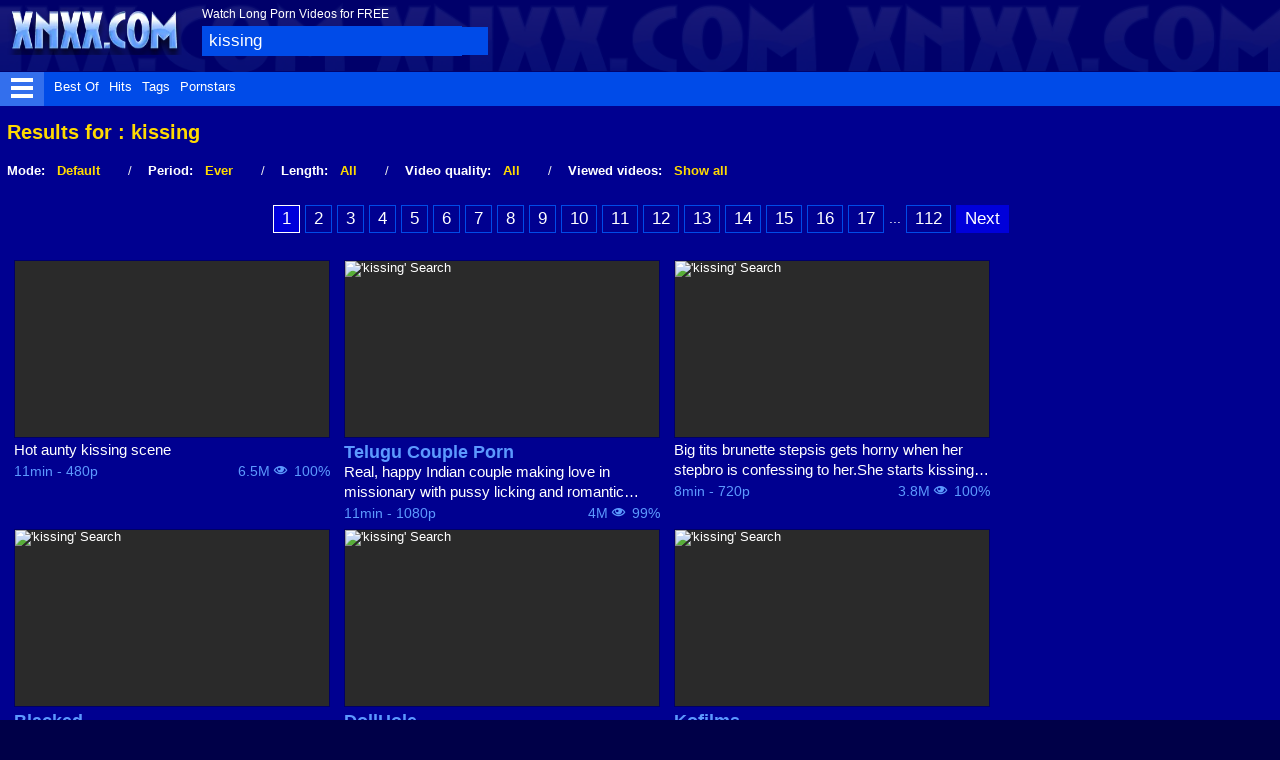

--- FILE ---
content_type: text/html
request_url: https://xnxxhindi.xyz/search/kissing
body_size: 34105
content:
<!DOCTYPE html><html class="xv-responsive is-desktop" lang="en"><head><style>.link-reffer{padding:6px 10px;border:1px solid #004be8;margin:3px;font-size:14px;display:inline-block;border-radius:4px;transition:background 0.2s;color:#004be8;text-decoration:none}.link-reffer:hover{background:#e0e8ff}</style><style>@font-face{font-family:'iconfont';font-display:swap;src:url('/assets/fonts/iconfont.woff2') format('woff2')}*,*::before,*::after{box-sizing:border-box}body{margin:0;font-family:Arial,Helvetica,sans-serif;font-size:12px;line-height:1.2;-webkit-font-smoothing:antialiased}.header,#header{background:#000090;color:white}#header>header{width:100%}img[src*="logo-xnxx"],a.logo img,#logo img{width:175px!important;height:48px!important;display:block;aspect-ratio:175/48}.thumb-block img,.video-thumb img,div.thumb img,img[id^="pic_"]{width:314px;height:176px;max-width:100%;display:block;object-fit:cover;aspect-ratio:314/176;background-color:#2a2a2a}.related-videos img,#related-videos img,.video-related img,#content-related img,.thumb-block-related img{width:240px;height:135px;max-width:100%;object-fit:cover;aspect-ratio:240/135}#html5video,.video-container,#video-player-bg{position:relative;width:100%;min-height:360px;background-color:#000}.icf,[class^="icf-"],[class*=" icf-"]{font-family:'iconfont'!important;font-display:swap;min-width:16px;min-height:16px;display:inline-block}#footer{background:#f5f5f5;padding:20px;text-align:center;margin-top:50px}#footer a{color:#000090;text-decoration:none}</style><link rel="preload" href="https://cdn.xnxxhindi.xyz/assets/css/front.min.css" as="style"><link rel="dns-prefetch" href="https://cdn.xhaccess.net"><link rel="preconnect" href="https://cdn.xhaccess.net" crossorigin=""><link rel="dns-prefetch" href="https://cdn.xnxxhindi.xyz"><link rel="preconnect" href="https://cdn.xnxxhindi.xyz" crossorigin=""><link rel="dns-prefetch" href="https://img.tpbox.net"><link rel="preconnect" href="https://img.tpbox.net" crossorigin=""><link rel="dns-prefetch" href="https://cdn.xnxxhindi.xyz"><link rel="preconnect" href="https://cdn.xnxxhindi.xyz" crossorigin=""><title>'kissing' Search - XNXX Hindi | Hindi Porn Videos</title><meta charset="utf-8"><!--[if IE]><meta http-equiv="X-UA-Compatible" content="IE=edge,chrome=1"><![endif]--><meta name="viewport" content="width=device-width, initial-scale=1.0"><meta name="description" content="XNXX.COM 'kissing' Search, free sex videos"><meta name="keywords" content="porn,porn movies,free porn,free porn movies,sex,porno,free sex,tube porn,tube,videos,full porn,xxnx,xnxxx,xxx,pussy,"><meta name="RATING" content="RTA-5042-1996-1400-1577-RTA"><meta name="format-detection" content="telephone=no"><link rel="apple-touch-icon" sizes="180x180" href="https://cdn.xnxxhindi.xyz/assets/apple-touch-icon.png"><link rel="icon" type="image/png" sizes="32x32" href="https://cdn.xnxxhindi.xyz/assets/favicon-32x32.png"><link rel="icon" type="image/png" sizes="16x16" href="https://cdn.xnxxhindi.xyz/assets/favicon-16x16.png"><link rel="manifest" href="/manifest.json"><link rel="mask-icon" href="https://cdn.xnxxhindi.xyz/assets/safari-pinned-tab.svg" color="#000090"><meta name="theme-color" content="#000090"><script src="/cdn-cgi/scripts/7d0fa10a/cloudflare-static/rocket-loader.min.js" data-cf-settings="eb8d703e74a056594a3cdb5f-|49"></script><link rel="stylesheet" id="xnxxstyles" href="https://cdn.xnxxhindi.xyz/assets/css/front.min.css" media="print" onload="this.media='all'"><script type="eb8d703e74a056594a3cdb5f-text/javascript">if(!window.xv){window.xv={};}window.xv.conf={"sitename":"xnxx","domains":{"slave": "xnxxhindi.xyz","static": "xnxxhindi.xyz","premium": "xnxxhindi.xyz","info": "xnxxhindi.xyz","blog": "xnxxhindi.xyz","stats": "xnxxhindi.xyz"},"dyn":{"exoclick_domain": "xnxxhindi.xyz","pps":false,"slcams":true,"pagefilter":"straight","page_main_cat":"straight","no_main_cat":false,"suportHls":true,"i18nvers":{"front":{"en":"a8601f42ba6"},"xvplayer":{"en":"a09cd5d23da"},"video_ads_plugin":{"en":"50c1ce66664"},"info":{"en":"b932ea91a58"},"blog":{"en":"f38eca3509d"},"sheer_chat":{"en":"048e44cd539"},"disclaimer":{"en":"feed9f456e3"}},"nb_thumbs_cols":[],"gentime":1768844536,"ip":"57.129.52.151","country":"DE","lazyloading":true,"session_token":"[base64]","is_desktop":true,"browser":"Chrome","ts":{"qp":"quickies_profile","qs":"quickies_search","fvt1":"full_video_on_trailer1","fvt2":"full_video_on_trailer2","fvt3":"full_video_on_trailer3","fvtm1":"full_video_on_trailer_mobile1","fvtm2":"full_video_on_trailer_mobile2","fvtm3":"full_video_on_trailer_mobile3","fvtp":"full_video_on_trailer_player","fvtecp":"full_video_on_trailer_player_end_cta","gfps":"global_feed_premium_sub","pfps":"profile_feed_premium_sub","pofs":"premium_on_free_search","pofsp":"premium_on_free_search_ppv","pofsm":"premium_on_free_search_membership","pofss":"premium_on_free_search_premium","pt":"profile_tab","ct":"channels_tab","hmct":"head_mob_chans_tab","lmct":"left_menu_chans_tab","mct":"menu_chans_tab"},"show_premium_info_frame":true,"show_premium_discount":null,"ssc":true,"enafeats":["cca","ui","at","pv"],"disfeats":["vv","vvi","cf","ca","pp","op","s","scr","vil","w","mcv","ch","cn","g","fc","ga"],"frcfeats":[],"askcst":false,"donewizs":[],"user_main_cat":"straight","user_main_cat_forced":false,"chat":{"enabled":false,"is_sheer_creator":false},"forcedcountry":false,"version_trsl":"Germany","version_flag":"de","vp":{"allowed":true,"codec":"mp4"},"ls":{"buttons":[{"name":"language"},{"name":"version"},{"name":"currency"},{"name":"sep"},{"name":"sep"},{"name":"nb_vids_per_row"},{"name":"video_preview"},{"name":"auto_translate_title"}]},"currencies":[{"id":"INR","url":"\/change-currency\/INR","short_name":"\u20b9","is_current":true},{"id":"EUR","url":"\/change-currency\/EUR","short_name":"\u20ac","is_current":false},{"id":"USD","url":"\/change-currency\/USD","short_name":"$","is_current":false},{"id":"GBP","url":"\/change-currency\/GBP","short_name":"\u00a3","is_current":false},{"id":"JPY","url":"\/change-currency\/JPY","short_name":"\u00a5","is_current":false},{"id":"KRW","url":"\/change-currency\/KRW","short_name":"\u20a9","is_current":false},{"id":"ILS","url":"\/change-currency\/ILS","short_name":"\u20aa","is_current":false},{"id":"VND","url":"\/change-currency\/VND","short_name":"\u20ab","is_current":false},{"id":"PHP","url":"\/change-currency\/PHP","short_name":"\u20b1","is_current":false},{"id":"AUD","url":"\/change-currency\/AUD","short_name":"A$","is_current":false},{"id":"AED","url":"\/change-currency\/AED","short_name":"AED","is_current":false},{"id":"AFN","url":"\/change-currency\/AFN","short_name":"AFN","is_current":false},{"id":"ALL","url":"\/change-currency\/ALL","short_name":"ALL","is_current":false},{"id":"AMD","url":"\/change-currency\/AMD","short_name":"AMD","is_current":false},{"id":"ANG","url":"\/change-currency\/ANG","short_name":"ANG","is_current":false},{"id":"AOA","url":"\/change-currency\/AOA","short_name":"AOA","is_current":false},{"id":"ARS","url":"\/change-currency\/ARS","short_name":"ARS","is_current":false},{"id":"AWG","url":"\/change-currency\/AWG","short_name":"AWG","is_current":false},{"id":"AZN","url":"\/change-currency\/AZN","short_name":"AZN","is_current":false},{"id":"BAM","url":"\/change-currency\/BAM","short_name":"BAM","is_current":false},{"id":"BBD","url":"\/change-currency\/BBD","short_name":"BBD","is_current":false},{"id":"BDT","url":"\/change-currency\/BDT","short_name":"BDT","is_current":false},{"id":"BGN","url":"\/change-currency\/BGN","short_name":"BGN","is_current":false},{"id":"BHD","url":"\/change-currency\/BHD","short_name":"BHD","is_current":false},{"id":"BIF","url":"\/change-currency\/BIF","short_name":"BIF","is_current":false},{"id":"BMD","url":"\/change-currency\/BMD","short_name":"BMD","is_current":false},{"id":"BND","url":"\/change-currency\/BND","short_name":"BND","is_current":false},{"id":"BOB","url":"\/change-currency\/BOB","short_name":"BOB","is_current":false},{"id":"BSD","url":"\/change-currency\/BSD","short_name":"BSD","is_current":false},{"id":"BWP","url":"\/change-currency\/BWP","short_name":"BWP","is_current":false},{"id":"BYN","url":"\/change-currency\/BYN","short_name":"BYN","is_current":false},{"id":"BZD","url":"\/change-currency\/BZD","short_name":"BZD","is_current":false},{"id":"CAD","url":"\/change-currency\/CAD","short_name":"CA$","is_current":false},{"id":"CDF","url":"\/change-currency\/CDF","short_name":"CDF","is_current":false},{"id":"XPF","url":"\/change-currency\/XPF","short_name":"CFPF","is_current":false},{"id":"CHF","url":"\/change-currency\/CHF","short_name":"CHF","is_current":false},{"id":"CLP","url":"\/change-currency\/CLP","short_name":"CLP","is_current":false},{"id":"CNY","url":"\/change-currency\/CNY","short_name":"CN\u00a5","is_current":false},{"id":"COP","url":"\/change-currency\/COP","short_name":"COP","is_current":false},{"id":"CRC","url":"\/change-currency\/CRC","short_name":"CRC","is_current":false},{"id":"CUP","url":"\/change-currency\/CUP","short_name":"CUP","is_current":false},{"id":"CVE","url":"\/change-currency\/CVE","short_name":"CVE","is_current":false},{"id":"CZK","url":"\/change-currency\/CZK","short_name":"CZK","is_current":false},{"id":"DJF","url":"\/change-currency\/DJF","short_name":"DJF","is_current":false},{"id":"DKK","url":"\/change-currency\/DKK","short_name":"DKK","is_current":false},{"id":"DOP","url":"\/change-currency\/DOP","short_name":"DOP","is_current":false},{"id":"DZD","url":"\/change-currency\/DZD","short_name":"DZD","is_current":false},{"id":"XCD","url":"\/change-currency\/XCD","short_name":"EC$","is_current":false},{"id":"EGP","url":"\/change-currency\/EGP","short_name":"EGP","is_current":false},{"id":"ERN","url":"\/change-currency\/ERN","short_name":"ERN","is_current":false},{"id":"ETB","url":"\/change-currency\/ETB","short_name":"ETB","is_current":false},{"id":"XOF","url":"\/change-currency\/XOF","short_name":"F\u202fCFA","is_current":false},{"id":"XAF","url":"\/change-currency\/XAF","short_name":"FCFA","is_current":false},{"id":"FJD","url":"\/change-currency\/FJD","short_name":"FJD","is_current":false},{"id":"FKP","url":"\/change-currency\/FKP","short_name":"FKP","is_current":false},{"id":"GEL","url":"\/change-currency\/GEL","short_name":"GEL","is_current":false},{"id":"GHS","url":"\/change-currency\/GHS","short_name":"GHS","is_current":false},{"id":"GIP","url":"\/change-currency\/GIP","short_name":"GIP","is_current":false},{"id":"GMD","url":"\/change-currency\/GMD","short_name":"GMD","is_current":false},{"id":"GNF","url":"\/change-currency\/GNF","short_name":"GNF","is_current":false},{"id":"GTQ","url":"\/change-currency\/GTQ","short_name":"GTQ","is_current":false},{"id":"GYD","url":"\/change-currency\/GYD","short_name":"GYD","is_current":false},{"id":"HKD","url":"\/change-currency\/HKD","short_name":"HK$","is_current":false},{"id":"HNL","url":"\/change-currency\/HNL","short_name":"HNL","is_current":false},{"id":"HRK","url":"\/change-currency\/HRK","short_name":"HRK","is_current":false},{"id":"HTG","url":"\/change-currency\/HTG","short_name":"HTG","is_current":false},{"id":"HUF","url":"\/change-currency\/HUF","short_name":"HUF","is_current":false},{"id":"IDR","url":"\/change-currency\/IDR","short_name":"IDR","is_current":false},{"id":"IQD","url":"\/change-currency\/IQD","short_name":"IQD","is_current":false},{"id":"IRR","url":"\/change-currency\/IRR","short_name":"IRR","is_current":false},{"id":"ISK","url":"\/change-currency\/ISK","short_name":"ISK","is_current":false},{"id":"JMD","url":"\/change-currency\/JMD","short_name":"JMD","is_current":false},{"id":"JOD","url":"\/change-currency\/JOD","short_name":"JOD","is_current":false},{"id":"KES","url":"\/change-currency\/KES","short_name":"KES","is_current":false},{"id":"KGS","url":"\/change-currency\/KGS","short_name":"KGS","is_current":false},{"id":"KHR","url":"\/change-currency\/KHR","short_name":"KHR","is_current":false},{"id":"KMF","url":"\/change-currency\/KMF","short_name":"KMF","is_current":false},{"id":"KPW","url":"\/change-currency\/KPW","short_name":"KPW","is_current":false},{"id":"KWD","url":"\/change-currency\/KWD","short_name":"KWD","is_current":false},{"id":"KYD","url":"\/change-currency\/KYD","short_name":"KYD","is_current":false},{"id":"KZT","url":"\/change-currency\/KZT","short_name":"KZT","is_current":false},{"id":"LAK","url":"\/change-currency\/LAK","short_name":"LAK","is_current":false},{"id":"LBP","url":"\/change-currency\/LBP","short_name":"LBP","is_current":false},{"id":"LKR","url":"\/change-currency\/LKR","short_name":"LKR","is_current":false},{"id":"LRD","url":"\/change-currency\/LRD","short_name":"LRD","is_current":false},{"id":"LSL","url":"\/change-currency\/LSL","short_name":"LSL","is_current":false},{"id":"LYD","url":"\/change-currency\/LYD","short_name":"LYD","is_current":false},{"id":"MAD","url":"\/change-currency\/MAD","short_name":"MAD","is_current":false},{"id":"MDL","url":"\/change-currency\/MDL","short_name":"MDL","is_current":false},{"id":"MGA","url":"\/change-currency\/MGA","short_name":"MGA","is_current":false},{"id":"MKD","url":"\/change-currency\/MKD","short_name":"MKD","is_current":false},{"id":"MMK","url":"\/change-currency\/MMK","short_name":"MMK","is_current":false},{"id":"MNT","url":"\/change-currency\/MNT","short_name":"MNT","is_current":false},{"id":"MOP","url":"\/change-currency\/MOP","short_name":"MOP","is_current":false},{"id":"MRU","url":"\/change-currency\/MRU","short_name":"MRU","is_current":false},{"id":"MUR","url":"\/change-currency\/MUR","short_name":"MUR","is_current":false},{"id":"MVR","url":"\/change-currency\/MVR","short_name":"MVR","is_current":false},{"id":"MWK","url":"\/change-currency\/MWK","short_name":"MWK","is_current":false},{"id":"MXN","url":"\/change-currency\/MXN","short_name":"MX$","is_current":false},{"id":"MYR","url":"\/change-currency\/MYR","short_name":"MYR","is_current":false},{"id":"MZN","url":"\/change-currency\/MZN","short_name":"MZN","is_current":false},{"id":"NAD","url":"\/change-currency\/NAD","short_name":"NAD","is_current":false},{"id":"NGN","url":"\/change-currency\/NGN","short_name":"NGN","is_current":false},{"id":"NIO","url":"\/change-currency\/NIO","short_name":"NIO","is_current":false},{"id":"NOK","url":"\/change-currency\/NOK","short_name":"NOK","is_current":false},{"id":"NPR","url":"\/change-currency\/NPR","short_name":"NPR","is_current":false},{"id":"TWD","url":"\/change-currency\/TWD","short_name":"NT$","is_current":false},{"id":"NZD","url":"\/change-currency\/NZD","short_name":"NZ$","is_current":false},{"id":"OMR","url":"\/change-currency\/OMR","short_name":"OMR","is_current":false},{"id":"PAB","url":"\/change-currency\/PAB","short_name":"PAB","is_current":false},{"id":"PEN","url":"\/change-currency\/PEN","short_name":"PEN","is_current":false},{"id":"PGK","url":"\/change-currency\/PGK","short_name":"PGK","is_current":false},{"id":"PKR","url":"\/change-currency\/PKR","short_name":"PKR","is_current":false},{"id":"PLN","url":"\/change-currency\/PLN","short_name":"PLN","is_current":false},{"id":"PYG","url":"\/change-currency\/PYG","short_name":"PYG","is_current":false},{"id":"QAR","url":"\/change-currency\/QAR","short_name":"QAR","is_current":false},{"id":"BRL","url":"\/change-currency\/BRL","short_name":"R$","is_current":false},{"id":"RON","url":"\/change-currency\/RON","short_name":"RON","is_current":false},{"id":"RSD","url":"\/change-currency\/RSD","short_name":"RSD","is_current":false},{"id":"RUB","url":"\/change-currency\/RUB","short_name":"RUB","is_current":false},{"id":"RWF","url":"\/change-currency\/RWF","short_name":"RWF","is_current":false},{"id":"SAR","url":"\/change-currency\/SAR","short_name":"SAR","is_current":false},{"id":"SBD","url":"\/change-currency\/SBD","short_name":"SBD","is_current":false},{"id":"SCR","url":"\/change-currency\/SCR","short_name":"SCR","is_current":false},{"id":"SDG","url":"\/change-currency\/SDG","short_name":"SDG","is_current":false},{"id":"SEK","url":"\/change-currency\/SEK","short_name":"SEK","is_current":false},{"id":"SGD","url":"\/change-currency\/SGD","short_name":"SGD","is_current":false},{"id":"SLL","url":"\/change-currency\/SLL","short_name":"SLL","is_current":false},{"id":"SOS","url":"\/change-currency\/SOS","short_name":"SOS","is_current":false},{"id":"SRD","url":"\/change-currency\/SRD","short_name":"SRD","is_current":false},{"id":"STN","url":"\/change-currency\/STN","short_name":"STN","is_current":false},{"id":"SVC","url":"\/change-currency\/SVC","short_name":"SVC","is_current":false},{"id":"SYP","url":"\/change-currency\/SYP","short_name":"SYP","is_current":false},{"id":"SZL","url":"\/change-currency\/SZL","short_name":"SZL","is_current":false},{"id":"THB","url":"\/change-currency\/THB","short_name":"THB","is_current":false},{"id":"TJS","url":"\/change-currency\/TJS","short_name":"TJS","is_current":false},{"id":"TMT","url":"\/change-currency\/TMT","short_name":"TMT","is_current":false},{"id":"TND","url":"\/change-currency\/TND","short_name":"TND","is_current":false},{"id":"TOP","url":"\/change-currency\/TOP","short_name":"TOP","is_current":false},{"id":"TRY","url":"\/change-currency\/TRY","short_name":"TRY","is_current":false},{"id":"TTD","url":"\/change-currency\/TTD","short_name":"TTD","is_current":false},{"id":"TZS","url":"\/change-currency\/TZS","short_name":"TZS","is_current":false},{"id":"UAH","url":"\/change-currency\/UAH","short_name":"UAH","is_current":false},{"id":"UGX","url":"\/change-currency\/UGX","short_name":"UGX","is_current":false},{"id":"UYU","url":"\/change-currency\/UYU","short_name":"UYU","is_current":false},{"id":"UZS","url":"\/change-currency\/UZS","short_name":"UZS","is_current":false},{"id":"VES","url":"\/change-currency\/VES","short_name":"VES","is_current":false},{"id":"VUV","url":"\/change-currency\/VUV","short_name":"VUV","is_current":false},{"id":"WST","url":"\/change-currency\/WST","short_name":"WST","is_current":false},{"id":"YER","url":"\/change-currency\/YER","short_name":"YER","is_current":false},{"id":"ZAR","url":"\/change-currency\/ZAR","short_name":"ZAR","is_current":false},{"id":"ZMW","url":"\/change-currency\/ZMW","short_name":"ZMW","is_current":false},{"id":"ZWL","url":"\/change-currency\/ZWL","short_name":"ZWL","is_current":false}],"remove_ads_url":"https:\/\/www.xnxx.gold?pmln=en&sxcaf=8KVUNHU4PG&pmsc=ad","premium_domain":"https:\/\/www.xnxx.gold","has_premium":true,"is_premium":false,"disp_removeads":false,"gdpra":false,"main_cats":{"straight":{"id":"straight","url":"\/switch-sexual-orientation\/straight\/straight","name":"Straight","picto":"<span class=\"icon-f icf-sexe-woman-v2 mcui-picto\"><\/span>","is_page_cat":true,"is_user_cat":true,"is_switch_cat":true},"gay":{"id":"gay","url":"\/switch-sexual-orientation\/gay\/straight","name":"Gay","picto":"<span class=\"icon-flag-gay mcui-picto\"><span class=\"r\"><\/span><span class=\"o\"><\/span><span class=\"y\"><\/span><span class=\"g\"><\/span><span class=\"b\"><\/span><span class=\"v\"><\/span><\/span>","is_page_cat":false,"is_user_cat":false,"is_switch_cat":false},"shemale":{"id":"shemale","url":"\/switch-sexual-orientation\/shemale\/straight","name":"Trans","picto":"<span class=\"icon-f icf-sexe-trans-v2 mcui-picto\"><\/span>","is_page_cat":false,"is_user_cat":false,"is_switch_cat":false}},"login_info":{"is_logged":false,"is_premium":false,"has_member_area":false,"has_memberships":false,"has_ppv_videos":false,"orientation":"straight","isOrientationForced":false,"isAgeVerified":false},"locale":"en","locale_trsl":"English","locale_flag":"gb","categories":[{"label":"Shemale","url":"\/shemale","weight":93,"thumbs":[82034883,68079907,75415713,76960787,65493311],"sfwThumbs":[82034883,68079907,65493311],"nbvids":43004,"type":"cat","cat_id":36},{"label":"Gay Porn","url":"\/gay","weight":94,"thumbs":[86875017,85970663,61355819,73929719,43330033],"sfwThumbs":[86875017,85970663,61355819,43330033],"nbvids":158346,"type":"cat","cat_id":45},{"label":"Ass Gaping","url":"\/search\/gapes","weight":95,"thumbs":[49638525,16403003,79759227,62953397,76540861],"sfwThumbs":[49638525,16403003,79759227,55523995],"nbvids":17553,"type":"cat","cat_id":167},{"label":"Cam Videos","url":"\/search\/cam_porn","weight":96,"thumbs":[16817359,70060243,20122991,24384801,27141861],"sfwThumbs":[70060243,59988427],"nbvids":43315,"type":"cat","cat_id":58},{"label":"Stockings","url":"\/search\/stockings","weight":97,"thumbs":[54953059,78954805,59646285,84918207,72002858],"sfwThumbs":[54953059,78954805,59646285,84918207,29976877],"nbvids":29798,"type":"cat","cat_id":28},{"label":"Sex Toys","url":"\/search\/sex_toys","weight":98,"thumbs":[66677885,71404461,71139289,44887237,51514257],"sfwThumbs":[66677885,71404461,71139289,44887237,51514257],"nbvids":67686,"type":"cat","cat_id":75},{"label":"Amateur","url":"\/search\/amateur","weight":99,"thumbs":[78781121,87055807,25872511,78807229,48967895],"sfwThumbs":[78781121,87055807,25872511,78807229,48967895],"nbvids":140526,"type":"cat","cat_id":65},{"label":"Interracial","url":"\/search\/interracial","weight":100,"thumbs":[76935167,74896156,28514551,51371323,55857397],"sfwThumbs":[76935167,28514551,51371323,55857397],"nbvids":52476,"type":"cat","cat_id":27},{"label":"Lingerie","url":"\/search\/lingerie","weight":101,"thumbs":[36833367,73554589,63310107,29001359,87521283],"sfwThumbs":[36833367,63310107,29001359,87521283],"nbvids":35165,"type":"cat","cat_id":83},{"label":"Blonde","url":"\/search\/blonde","weight":102,"thumbs":[12634473,24886387,7867963,3730405,2667080],"sfwThumbs":[12634473,7867963,3730405,2667080],"nbvids":104270,"type":"cat","cat_id":20},{"label":"Facial","url":"\/search\/facial","weight":103,"thumbs":[72473596,26249599,59316009,42941147,66157601],"sfwThumbs":[26249599,59316009,42941147,66157601],"nbvids":41978,"type":"cat","cat_id":47},{"label":"Bukkake","url":"\/search\/bukkake","weight":104,"thumbs":[75153557,84002325,79222175,87521283,80520127],"sfwThumbs":[84002325,79222175,87521283,80520127],"nbvids":143957,"type":"cat","cat_id":77},{"label":"Solo Girls","url":"\/search\/solo_and_masturbation","weight":105,"thumbs":[72674663,37427985,56953695,29878273,37629415],"sfwThumbs":[37427985,56953695,29878273,37629415],"nbvids":83099,"type":"cat","cat_id":33},{"label":"Bi Sexual","url":"\/search\/bi_sexual","weight":106,"thumbs":[24809121,86979853,36236767,72199034,83695929],"sfwThumbs":[24809121,86979853,36236767,72199034,83695929],"nbvids":20372,"type":"cat","cat_id":62},{"label":"Ass to Mouth","url":"\/search\/ass_to_mouths","weight":107,"thumbs":[79916385,72834847,60275777,84086371,55546121],"sfwThumbs":[79916385,84086371,55546121],"nbvids":48233,"type":"cat","cat_id":29},{"label":"Pissing","url":"\/search\/pissing","weight":108,"thumbs":[81766451,73968953,73544351,83557143,83159843],"sfwThumbs":[81766451,83557143,81945453],"nbvids":21233,"type":"cat","cat_id":55},{"label":"Shaved Pussy","url":"\/search\/shaved_pussy","weight":109,"thumbs":[76109705,83348865,72962152,26642149,84648279],"sfwThumbs":[26642149,70946161],"nbvids":28375,"type":"cat","cat_id":39},{"label":"Oiled","url":"\/search\/oiled","weight":110,"thumbs":[52586571,74255683,85563709,53925475,16121055],"sfwThumbs":[52586571,53925475,48798275],"nbvids":22319,"type":"cat","cat_id":22},{"label":"Feet","url":"\/search\/feet","weight":111,"thumbs":[83499927,81529903,84846485,87457521,73328641],"sfwThumbs":[83499927,81529903,84846485,87457521,85316439],"nbvids":32662,"type":"cat","cat_id":52},{"label":"Lesbian","url":"\/search\/lesbian","weight":112,"thumbs":[52524051,72263744,79103429,14147579,63990135],"sfwThumbs":[52524051,79103429,14147579,63990135],"nbvids":94595,"type":"cat","cat_id":26},{"label":"Orgy","url":"\/search\/orgy","weight":113,"thumbs":[7416227,7867875,6185339,3392006,5003173],"sfwThumbs":[7416227,7867875,6185339,3392006,5003173],"nbvids":34280,"type":"cat","cat_id":67},{"label":"Toons","url":"\/search\/toons","weight":114,"thumbs":[23750464,64342013,85621259,17163615,81504139],"sfwThumbs":[23750464,64342013,85621259,17163615,81504139],"nbvids":40993,"type":"cat","cat_id":49},{"label":"Femdom","url":"\/search\/femdom","weight":114,"thumbs":[85588085,86012641,75341217,67203123,73328641],"sfwThumbs":[85588085,86012641,67203123,39972313],"nbvids":29593,"type":"cat","cat_id":235},{"label":"Fisting / Fist-Fucking","url":"\/search\/fisting","weight":116,"thumbs":[73870593,83834463,77872797,83640699,66148977],"sfwThumbs":[83834463,77872797,83640699,66148977],"nbvids":22849,"type":"cat","cat_id":165},{"label":"Virtual Realtity","url":"\/search\/virtual_reality","weight":117,"thumbs":[31994737,83415271,67345013,83605155,37607883],"sfwThumbs":[31994737,83415271,67345013,83605155,37607883],"nbvids":22804,"type":"cat","cat_id":76},{"label":"Ass","url":"\/search\/ass","weight":118,"thumbs":[50330989,33235869,75742905,38330765,81505307],"sfwThumbs":[50330989,33235869,38330765,81505307],"nbvids":208165,"type":"cat","cat_id":14},{"label":"BBW","url":"\/search\/bbw","weight":119,"thumbs":[51275827,72924484,39795141,85309179,77868515],"sfwThumbs":[51275827,39795141,85309179,84142167],"nbvids":58435,"type":"cat","cat_id":51},{"label":"Heels","url":"\/search\/heels","weight":120,"thumbs":[81416789,60847895,77798551,75834193,73707585],"sfwThumbs":[81416789,60847895,77798551,86056779],"nbvids":21345,"type":"cat","cat_id":43},{"label":"REAL Amateur","url":"\/search\/real_amateur","weight":121,"thumbs":[55835169,78487291,49200449,55947273,11068272],"sfwThumbs":[55835169,55947273,11068272],"nbvids":101231,"type":"cat","cat_id":17},{"label":"Redhead","url":"\/search\/redhead","weight":122,"thumbs":[67351935,81369041,75737817,58016105,86259643],"sfwThumbs":[67351935,81369041,58016105,86259643],"nbvids":37086,"type":"cat","cat_id":31},{"label":"Black Hair","url":"\/search\/brunette","weight":123,"thumbs":[85234843,85579987,87104931,80401921,55374559],"sfwThumbs":[85234843,85579987,87104931,80401921,55374559],"nbvids":72204,"type":"cat","cat_id":25},{"label":"Blowjob","url":"\/search\/blowjob","weight":124,"thumbs":[81088409,87509209,85611707,77890299,77821595],"sfwThumbs":[87509209,77890299,77821595],"nbvids":108553,"type":"cat","cat_id":15},{"label":"Sexy Girls","url":"\/search\/sexy","weight":125,"thumbs":[58598291,66617355,82799479,45541372,74440597],"sfwThumbs":[58598291,82799479,45541372,49173133],"nbvids":144988,"type":"cat","cat_id":42},{"label":"BDSM","url":"\/search\/bdsm","weight":126,"thumbs":[79231689,56873809,73051597,86070755,34816455],"sfwThumbs":[86070755,34816455],"nbvids":29593,"type":"cat","cat_id":44},{"label":"Latina","url":"\/search\/latina","weight":127,"thumbs":[86338667,72589829,73538023,51580701,72060642],"sfwThumbs":[86338667,51580701,72060642],"nbvids":69322,"type":"cat","cat_id":16},{"label":"Gangbang","url":"\/search\/gangbang","weight":128,"thumbs":[87092115,87068399,52582451,83273237,73618851],"sfwThumbs":[83273237,83960353],"nbvids":47427,"type":"cat","cat_id":69},{"label":"Black Girls","url":"\/search\/black_woman","weight":129,"thumbs":[67569023,70107329,81607459,86573211,79004017],"sfwThumbs":[67569023,70107329,81607459,86573211,79004017],"nbvids":144114,"type":"cat","cat_id":30},{"label":"Mature Women","url":"\/search\/mature","weight":130,"thumbs":[7275095,70297183,81508149,66034291,82297759],"sfwThumbs":[7275095,70297183,81508149,66034291,82297759],"nbvids":76092,"type":"cat","cat_id":38},{"label":"AI","url":"\/search\/ai","weight":131,"thumbs":[73609985,87742399,87278055,85752893,86904977],"sfwThumbs":[87278055,85752893,86904977],"nbvids":40595,"type":"cat","cat_id":239},{"label":"Big Ass","url":"\/search\/big_ass","weight":132,"thumbs":[55202595,68498451,82927869,50897805,65183069],"sfwThumbs":[55202595,50897805,65183069],"nbvids":203863,"type":"cat","cat_id":24},{"label":"ASMR","url":"\/search\/asmr","weight":133,"thumbs":[80067049,82808563,87625501,74611047,75727719],"sfwThumbs":[82808563,84529735],"nbvids":8532,"type":"cat","cat_id":229},{"label":"Asian","url":"\/search\/asian_woman","weight":134,"thumbs":[87628009,82898937,79030539,53987967,66865021],"sfwThumbs":[87628009,82898937,79030539,53987967,66865021],"nbvids":74436,"type":"cat","cat_id":32},{"label":"Cuckold/Hotwife","url":"\/search\/cuckold","weight":135,"thumbs":[60175227,75939429,86661641,86576697,30233247],"sfwThumbs":[60175227,86661641,86576697,30233247],"nbvids":30047,"type":"cat","cat_id":237},{"label":"Female Ejaculation","url":"\/search\/squirting","weight":136,"thumbs":[72997217,80033765,75855953,83460869,72675685],"sfwThumbs":[80033765,83460869,83469961],"nbvids":43917,"type":"cat","cat_id":56},{"label":"Big Tits","url":"\/search\/big_tits","weight":137,"thumbs":[83455411,71581317,73831377,54788289,70648539],"sfwThumbs":[83455411,71581317,70648539],"nbvids":123926,"type":"cat","cat_id":23},{"label":"Massage","url":"\/search\/massage","weight":138,"thumbs":[70089505,77586169,27051463,37075745,60920831],"sfwThumbs":[70089505,77586169,27051463,37075745,60920831],"nbvids":65495,"type":"cat","cat_id":63},{"label":"Swingers","url":"\/search\/swingers","weight":139,"thumbs":[60321559,81294969,17388311,77119131,58628519],"sfwThumbs":[60321559,81294969,17388311,77119131,58628519],"nbvids":17750,"type":"cat","cat_id":73},{"label":"Anal Sex","url":"\/search\/anal","weight":140,"thumbs":[87840303,81085249,78109423,65281523,60891297],"sfwThumbs":[87840303,78109423,65281523,60891297],"nbvids":208599,"type":"cat","cat_id":12},{"label":"Big Cock","url":"\/search\/big_cock","weight":141,"thumbs":[85180755,26720221,61402667,25388359,74430703],"sfwThumbs":[85180755,26720221,61402667,25388359,72122022],"nbvids":193273,"type":"cat","cat_id":34},{"label":"Workout","url":"\/search\/workout","weight":142,"thumbs":[86936549,86334993,86816179,78345413,23191547],"sfwThumbs":[86936549,86334993,86816179,78345413,23191547],"nbvids":20654,"type":"cat","cat_id":64},{"label":"Cumshot","url":"\/search\/cumshot","weight":143,"thumbs":[66157601,79960941,78250169,54361321,62761789],"sfwThumbs":[66157601,79960941,78250169,54361321,62761789],"nbvids":55232,"type":"cat","cat_id":18},{"label":"Arab / Arabian","url":"\/search\/arab","weight":144,"thumbs":[84724963,79612711,49361623,87635935,86812967],"sfwThumbs":[84724963,79612711,49361623,86812967],"nbvids":22287,"type":"cat","cat_id":159},{"label":"Exotic","url":"\/search\/exotic","weight":145,"thumbs":[80686341,70376007,83370765,33526457,74671545],"sfwThumbs":[80686341,70376007,83370765,33526457,81094951],"nbvids":150010,"type":"cat","cat_id":50},{"label":"Creampie","url":"\/search\/creampie","weight":146,"thumbs":[84121225,64030863,68688005,87053265,81721017],"sfwThumbs":[64030863,68688005,81721017],"nbvids":82054,"type":"cat","cat_id":40},{"label":"Milf","url":"\/search\/milf","weight":147,"thumbs":[85466017,55819233,57385097,59416059,83273455],"sfwThumbs":[85466017,57385097,59416059,83273455],"nbvids":139567,"type":"cat","cat_id":19},{"label":"18","url":"\/search\/teen","weight":148,"thumbs":[65739809,74839930,29370939,60501707,49803297],"sfwThumbs":[65739809,29370939,60501707,25913405],"nbvids":119684,"type":"cat","cat_id":13},{"label":"India / Indian girls","url":"\/search\/indian","weight":149,"thumbs":[87372803,85372839,88084921,57229593,88015521],"sfwThumbs":[87372803,85372839,88084921,57229593,88015521],"nbvids":63886,"type":"cat","cat_id":89},{"label":"Family","url":"\/search\/familial_relations","weight":150,"thumbs":[86963713,79247791,39883877,78946201,86827713],"sfwThumbs":[86963713,39883877,78946201,86827713],"nbvids":50935,"type":"cat","cat_id":79},{"label":"Hardcore","url":"\/search\/hardcore?top","weight":150,"thumbs":[86732601,86444539,56983107,37214431,84311459],"sfwThumbs":[86444539,56983107,37214431,86850447],"nbvids":107983,"type":"search"},{"label":"Xnxx","url":"\/search\/xnxx?top","weight":149,"thumbs":[77517663,74058363,81244481,59739697,73639949],"sfwThumbs":[81244481,59739697,30296141],"nbvids":20771,"type":"search"},{"label":"Doggystyle","url":"\/search\/doggystyle?top","weight":148,"thumbs":[57680925,25381023,80812597,80004781,43982365],"sfwThumbs":[57680925,25381023,80812597,80004781,43982365],"nbvids":46205,"type":"search"},{"label":"Wife","url":"\/search\/wife?top","weight":147,"thumbs":[60212127,57978469,79808573,21073561,84510497],"sfwThumbs":[60212127,57978469,79808573,84510497],"nbvids":133478,"type":"search"},{"label":"Xxx","url":"\/search\/xxx?top","weight":146,"thumbs":[67403551,81970467,82661937,79352653,75233799],"sfwThumbs":[81970467,82661937,79352653,63253309],"nbvids":132478,"type":"search"},{"label":"Indian sex","url":"\/search\/indian+sex?top","weight":145,"thumbs":[85174025,77406387,77137699,85673801,30920979],"sfwThumbs":[85174025,77406387,77137699,85673801,30920979],"nbvids":190621,"type":"search"},{"label":"Girlfriend","url":"\/search\/girlfriend?top","weight":144,"thumbs":[82400445,25051263,80544029,88093687,74529623],"sfwThumbs":[82400445,25051263,88093687,48416155],"nbvids":62645,"type":"search"},{"label":"Bhabhi","url":"\/search\/bhabhi?top","weight":143,"thumbs":[85999677,85889949,85490581,83278065,81758499],"sfwThumbs":[85999677,85889949,85490581,83278065,81758499],"nbvids":25518,"type":"search"},{"label":"Hot","url":"\/search\/hot?top","weight":142,"thumbs":[61402869,49436837,74474011,70467057,31507281],"sfwThumbs":[61402869,49436837,70467057,31507281],"nbvids":316015,"type":"search"},{"label":"Housewife","url":"\/search\/housewife?top","weight":141,"thumbs":[53643849,83861991,70883501,87452239,35905675],"sfwThumbs":[53643849,70883501,87452239,35905675],"nbvids":24842,"type":"search"},{"label":"Sex","url":"\/search\/sex?top","weight":140,"thumbs":[39831079,69837579,77443395,61223843,74222149],"sfwThumbs":[39831079,69837579,77443395,61223843,84107113],"nbvids":385092,"type":"search"},{"label":"Indian bhabhi","url":"\/search\/indian+bhabhi?top","weight":139,"thumbs":[85182079,85528763,86992187,82803649,71138507],"sfwThumbs":[85182079,85528763,86992187,82803649,71138507],"nbvids":32661,"type":"search"},{"label":"Missionary","url":"\/search\/missionary?top","weight":138,"thumbs":[87688291,74836842,82748795,80281759,35552471],"sfwThumbs":[87688291,35552471],"nbvids":29448,"type":"search"},{"label":"Indian web series","url":"\/search\/indian+web+series?top","weight":137,"thumbs":[88108117,57974767,64487743,82381435,61169435],"sfwThumbs":[88108117,57974767,64487743,82381435,61169435],"nbvids":28890,"type":"search"},{"label":"Hindi","url":"\/search\/hindi?top","weight":136,"thumbs":[82483729,83404969,81311571,79064715,72347972],"sfwThumbs":[82483729,83404969,81311571,79064715,77406387],"nbvids":28960,"type":"search"},{"label":"Stepmom and stepson","url":"\/search\/stepmom+and+stepson?top","weight":135,"thumbs":[87827835,77183979,87011569,57109055,86017659],"sfwThumbs":[87827835,77183979,87011569,57109055,86017659],"nbvids":416261,"type":"search"},{"label":"Cheating","url":"\/search\/cheating?top","weight":134,"thumbs":[87015031,87856753,36711643,62814597,80512773],"sfwThumbs":[87015031,87856753,36711643,62814597,80512773],"nbvids":36123,"type":"search"},{"label":"Couple","url":"\/search\/couple?top","weight":133,"thumbs":[84591657,59012517,37756755,74262969,87767237],"sfwThumbs":[84591657,87767237],"nbvids":58274,"type":"search"},{"label":"Fucking","url":"\/search\/fucking?top","weight":132,"thumbs":[74277067,80659589,71744912,81143553,72688691],"sfwThumbs":[80659589,71744912,70892701],"nbvids":204527,"type":"search"},{"label":"Natural tits","url":"\/search\/natural+tits?top","weight":131,"thumbs":[74067875,75022851,64747281,53092683,74652715],"sfwThumbs":[64747281,53092683,29925393],"nbvids":100823,"type":"search"},{"label":"Pussy licking","url":"\/search\/pussy+licking?top","weight":130,"thumbs":[77628273,74490187,49760107,49994459,86173479],"sfwThumbs":[77628273,49760107,49994459,86173479],"nbvids":177671,"type":"search"},{"label":"Rough sex","url":"\/search\/rough+sex?top","weight":129,"thumbs":[87665389,84066899,79554253,61113319,81895799],"sfwThumbs":[87665389,79554253,81895799],"nbvids":179404,"type":"search"},{"label":"Big dick","url":"\/search\/big+dick?top","weight":128,"thumbs":[59925883,58016833,22938513,66617355,69173315],"sfwThumbs":[58016833,69173315],"nbvids":340892,"type":"search"},{"label":"Desi sex","url":"\/search\/desi+sex?top","weight":127,"thumbs":[83309947,84486927,86652479,78714993,83794201],"sfwThumbs":[83309947,84486927,86652479,83405165],"nbvids":166391,"type":"search"},{"label":"Real","url":"\/search\/real?top","weight":126,"thumbs":[79964325,62401117,59879941,71039361,53278585],"sfwThumbs":[79964325,62401117,59879941,71039361,63244163],"nbvids":126682,"type":"search"},{"label":"Japanese wife","url":"\/search\/japanese+wife?top","weight":125,"thumbs":[60228853,14316751,81311837,41052963,41537051],"sfwThumbs":[60228853,14316751,81311837,41052963,41537051],"nbvids":113603,"type":"search"},{"label":"Deepthroat","url":"\/search\/deepthroat?top","weight":124,"thumbs":[57187759,22080485,56345361,24076545,46316233],"sfwThumbs":[22080485,10282932],"nbvids":38321,"type":"search"},{"label":"Stepdaughter","url":"\/search\/stepdaughter?top","weight":123,"thumbs":[84260405,80859193,70944859,65328449,86201189],"sfwThumbs":[84260405,80859193,70944859,65328449,86201189],"nbvids":38833,"type":"search"},{"label":"Cheating wife","url":"\/search\/cheating+wife?top","weight":122,"thumbs":[46819609,70744915,81301999,77699173,80927057],"sfwThumbs":[46819609,70744915,81301999,77699173,80927057],"nbvids":69933,"type":"search"},{"label":"Cowgirl","url":"\/search\/cowgirl?top","weight":121,"thumbs":[72817801,61375505,73637333,61771617,81948091],"sfwThumbs":[72817801,61771617,30456941],"nbvids":29499,"type":"search"},{"label":"Desi bhabhi","url":"\/search\/desi+bhabhi?top","weight":120,"thumbs":[87854971,87129439,86060715,86722867,84615937],"sfwThumbs":[87854971,87129439,86060715,86722867,84615937],"nbvids":28417,"type":"search"},{"label":"Orgasm","url":"\/search\/orgasm?top","weight":119,"thumbs":[66488767,80194859,64467725,75525387,75738267],"sfwThumbs":[64467725,79234469],"nbvids":79312,"type":"search"},{"label":"Pussy","url":"\/search\/pussy?top","weight":118,"thumbs":[81794693,63198021,74788781,84009879,81654731],"sfwThumbs":[81794693,62422877],"nbvids":343387,"type":"search"},{"label":"Pussyfucking","url":"\/search\/pussyfucking?top","weight":117,"thumbs":[29495771,20191641,84031269,36142715,71420345],"sfwThumbs":[29495771,20191641,36142715,71420345],"nbvids":10134,"type":"search"},{"label":"Japanese \u65e5\u672c \u7121\u4fee\u6b63 \u9ad8\u753b\u8cea","url":"\/search\/japanese+%E6%97%A5%E6%9C%AC+%E7%84%A1%E4%BF%AE%E6%AD%A3+%E9%AB%98%E7%94%BB%E8%B3%AA?top","weight":116,"thumbs":[72582709,81672879,85715965,83639733,72944170],"sfwThumbs":[85715965,83639733,82070337],"nbvids":185175,"type":"search"},{"label":"Tamil","url":"\/search\/tamil?top","weight":115,"thumbs":[1636854,24618191,87126523,32675591,87688859],"sfwThumbs":[1636854,24618191,87126523,32675591,87688859],"nbvids":18914,"type":"search"},{"label":"Hardsex","url":"\/search\/hardsex?top","weight":114,"thumbs":[57663509,70796687,73406931,84622585,78929281],"sfwThumbs":[70796687,78929281],"nbvids":10427,"type":"search"},{"label":"Rough","url":"\/search\/rough?top","weight":113,"thumbs":[59754771,84221679,79554253,65210403,78700189],"sfwThumbs":[59754771,84221679,79554253,65210403,78700189],"nbvids":59103,"type":"search"},{"label":"Dirty talk","url":"\/search\/dirty+talk?top","weight":112,"thumbs":[87380557,87646427,86171149,73318557,84940543],"sfwThumbs":[87380557,87646427,86171149,84940543],"nbvids":42608,"type":"search"},{"label":"Romantic sex","url":"\/search\/romantic+sex?top","weight":111,"thumbs":[78692525,84483063,86696973,79690561,87608581],"sfwThumbs":[84483063,86696973,79690561,87608581],"nbvids":147932,"type":"search"},{"label":"Hindi sex","url":"\/search\/hindi+sex?top","weight":110,"thumbs":[88081951,87511837,88081957,81092995,85641247],"sfwThumbs":[88081951,87511837,88081957,81092995,85641247],"nbvids":153264,"type":"search"},{"label":"Spanish brazzers com lisa annd","url":"\/search\/spanish+brazzers+com+lisa+annd?top","weight":109,"thumbs":[84551623,72821479,77337817,29621507,80267233],"sfwThumbs":[84551623,77337817,29621507,80267233],"nbvids":285283,"type":"search"},{"label":"S uploaddate","url":"\/search\/s+uploaddate?top","weight":108,"thumbs":[77729877,73411749,78594031,87648795,85656839],"sfwThumbs":[77729877,78594031,87648795,87633677],"nbvids":187489,"type":"search"},{"label":"Teacher","url":"\/search\/teacher?top","weight":107,"thumbs":[77889697,79193615,54713447,87447771,63397299],"sfwThumbs":[77889697,79193615,54713447,87447771,42395665],"nbvids":35163,"type":"search"},{"label":"Xvideos","url":"\/search\/xvideos?top","weight":106,"thumbs":[73070131,11414513,64009651,24955791,58364567],"sfwThumbs":[11414513,64009651,58364567],"nbvids":34014,"type":"search"},{"label":"Skank nilf","url":"\/search\/skank+nilf?top","weight":105,"thumbs":[19576303,19094633,19655897,9843453,49638479],"sfwThumbs":[19576303,19094633,9843453,49638479],"nbvids":1796,"type":"search"},{"label":"Masturbation","url":"\/search\/masturbation?top","weight":104,"thumbs":[50435715,85089043,79283917,87612985,43317935],"sfwThumbs":[50435715,85089043,87612985,77328349],"nbvids":74873,"type":"search"},{"label":"Fuck","url":"\/search\/fuck?top","weight":103,"thumbs":[83211829,51354735,76229309,53264909,73453317],"sfwThumbs":[83211829,51354735,53264909,32631471],"nbvids":286743,"type":"search"},{"label":"Indian mms","url":"\/search\/indian+mms?top","weight":102,"thumbs":[85413333,87107025,33995335,52758551,31105685],"sfwThumbs":[87107025,33995335,31105685],"nbvids":24990,"type":"search"},{"label":"Step daughter","url":"\/search\/step+daughter?top","weight":101,"thumbs":[80156225,39706785,63583433,68679297,66065851],"sfwThumbs":[80156225,39706785,63583433,68679297,66065851],"nbvids":50191,"type":"search"},{"label":"Horny","url":"\/search\/horny?top","weight":100,"thumbs":[76011337,34473633,73558929,74645091,87795821],"sfwThumbs":[34473633,87795821],"nbvids":142957,"type":"search"},{"label":"Hindi audio","url":"\/search\/hindi+audio?top","weight":99,"thumbs":[88081951,86133257,87423231,85628779,86386263],"sfwThumbs":[88081951,86133257,87423231,85628779,86386263],"nbvids":20041,"type":"search"},{"label":"Outdoor","url":"\/search\/outdoor?top","weight":98,"thumbs":[86095163,37162265,70728553,84627739,59397191],"sfwThumbs":[37162265,70728553,59397191],"nbvids":34366,"type":"search"},{"label":"Boobs","url":"\/search\/boobs?top","weight":97,"thumbs":[35445163,37643957,84641721,29682071,25156479],"sfwThumbs":[35445163,37643957,84641721,29682071,57679749],"nbvids":79340,"type":"search"},{"label":"Cum in mouth","url":"\/search\/cum+in+mouth?top","weight":96,"thumbs":[85371167,86556113,85243457,87253001,64229685],"sfwThumbs":[85371167,86556113,85243457,64229685],"nbvids":451606,"type":"search"},{"label":"Cute","url":"\/search\/cute?top","weight":95,"thumbs":[87355333,78756661,78462831,61797917,66958255],"sfwThumbs":[87355333,78756661,61797917,66958255],"nbvids":78606,"type":"search"},{"label":"Chubby","url":"\/search\/chubby?top","weight":94,"thumbs":[35122355,78374549,86934909,74490187,84632589],"sfwThumbs":[35122355,78374549,86934909,84632589],"nbvids":41481,"type":"search"},{"label":"Fingering","url":"\/search\/fingering?top","weight":93,"thumbs":[79619989,77152949,44807967,37140121,76334745],"sfwThumbs":[77152949,44807967,72209572],"nbvids":44636,"type":"search"},{"label":"Mms","url":"\/search\/mms?top","weight":92,"thumbs":[34164887,81620719,48947407,51812857,32675591],"sfwThumbs":[34164887,81620719,48947407,51812857,32675591],"nbvids":15902,"type":"search"},{"label":"Stepmom and son","url":"\/search\/stepmom+and+son?top","weight":91,"thumbs":[87082657,86985139,79691155,32807539,53345759],"sfwThumbs":[87082657,79691155,32807539,53345759],"nbvids":505970,"type":"search"},{"label":"Clear hindi audio","url":"\/search\/clear+hindi+audio?top","weight":90,"thumbs":[86354563,80400671,83459897,82483729,83134699],"sfwThumbs":[86354563,80400671,83459897,82483729,83134699],"nbvids":14586,"type":"search"},{"label":"Muslim","url":"\/search\/muslim?top","weight":89,"thumbs":[86239131,85378251,67466561,87692211,42948919],"sfwThumbs":[86239131,85378251,67466561,87692211,42948919],"nbvids":15939,"type":"search"},{"label":"Telugu","url":"\/search\/telugu?top","weight":88,"thumbs":[86267097,55325153,5306382,86524047,418471],"sfwThumbs":[86267097,55325153,5306382,86524047,418471],"nbvids":12224,"type":"search"},{"label":"Stepbrother","url":"\/search\/stepbrother?top","weight":87,"thumbs":[83114345,50932767,83729023,86925001,78827651],"sfwThumbs":[83114345,50932767,83729023,86925001,78827651],"nbvids":27808,"type":"search"},{"label":"Handjob","url":"\/search\/handjob?top","weight":86,"thumbs":[72871960,82743133,33929511,84818649,84536787],"sfwThumbs":[82743133,33929511,84536787],"nbvids":48107,"type":"search"},{"label":"Doctor","url":"\/search\/doctor?top","weight":85,"thumbs":[87218631,88099419,19242623,78250169,83862441],"sfwThumbs":[87218631,88099419,19242623,78250169,83862441],"nbvids":30732,"type":"search"},{"label":"Romantic","url":"\/search\/romantic?top","weight":84,"thumbs":[74131195,26911321,58947261,86444539,54436187],"sfwThumbs":[58947261,86444539,54436187],"nbvids":22519,"type":"search"},{"label":"Village","url":"\/search\/village?top","weight":83,"thumbs":[87660123,83968429,83543203,87581693,70743599],"sfwThumbs":[87660123,83968429,83543203,87581693,70743599],"nbvids":18499,"type":"search"},{"label":"Indian porn","url":"\/search\/indian+porn?top","weight":82,"thumbs":[20042133,43422443,65290911,41112963,69249165],"sfwThumbs":[20042133,43422443,69249165],"nbvids":127040,"type":"search"},{"label":"Movie","url":"\/search\/movie?top","weight":81,"thumbs":[55672915,66488753,54368885,30991665,84947705],"sfwThumbs":[55672915,66488753,54368885,30991665,84947705],"nbvids":68236,"type":"search"},{"label":"Bangladeshi","url":"\/search\/bangladeshi?top","weight":80,"thumbs":[34026347,87674751,25091419,73184689,87345303],"sfwThumbs":[34026347,87674751,25091419,87345303],"nbvids":7455,"type":"search"},{"label":"Kissing","url":"\/search\/kissing?top","weight":79,"thumbs":[55617829,39747539,27971507,79647289,78868485],"sfwThumbs":[55617829,39747539,27971507,79647289,78868485],"nbvids":32719,"type":"search"},{"label":"Indian web series sex","url":"\/search\/indian+web+series+sex?top","weight":78,"thumbs":[64487743,82841021,86533667,85817875,61169435],"sfwThumbs":[64487743,82841021,86533667,85817875,61169435],"nbvids":153997,"type":"search"},{"label":"Reverse cowgirl","url":"\/search\/reverse+cowgirl?top","weight":77,"thumbs":[59241245,61871737,71646048,61709453,63971121],"sfwThumbs":[59241245,61871737,71646048,61709453,76429475],"nbvids":25636,"type":"search"},{"label":"New","url":"\/search\/new?top","weight":76,"thumbs":[82745631,80444759,84258593,74246725,56209951],"sfwThumbs":[82745631,80444759,84258593,79177655],"nbvids":74022,"type":"search"},{"label":"Big natural tits","url":"\/search\/big+natural+tits?top","weight":75,"thumbs":[59241245,84973961,33626667,80221563,77916831],"sfwThumbs":[59241245,84973961,33626667,80221563,77916831],"nbvids":226828,"type":"search"},{"label":"Riding","url":"\/search\/riding?top","weight":74,"thumbs":[51537961,76789643,59842855,11399887,23584610],"sfwThumbs":[51537961,59842855,11399887,23584610],"nbvids":56601,"type":"search"},{"label":"Deep throat","url":"\/search\/deep+throat?top","weight":73,"thumbs":[68516271,70160991,81013691,53042041,47873557],"sfwThumbs":[53042041,47873557],"nbvids":68055,"type":"search"},{"label":"Virgin","url":"\/search\/virgin?top","weight":72,"thumbs":[46277835,50933959,47563597,50958335,64850071],"sfwThumbs":[46277835,50933959,47563597,50958335,64850071],"nbvids":27963,"type":"search"},{"label":"Hot sex","url":"\/search\/hot+sex?top","weight":71,"thumbs":[68717243,67540607,11904845,85001585,27425777],"sfwThumbs":[68717243,67540607,85001585,27425777],"nbvids":433769,"type":"search"},{"label":"Big ass stepmom","url":"\/search\/big+ass+stepmom?top","weight":70,"thumbs":[85238559,67250613,80822807,84283647,74270867],"sfwThumbs":[85238559,67250613,80822807,84813681],"nbvids":296882,"type":"search"},{"label":"Mallu","url":"\/search\/mallu?top","weight":69,"thumbs":[88050643,86310931,41822741,86752599,88138523],"sfwThumbs":[88050643,86310931,41822741,86752599,88138523],"nbvids":9654,"type":"search"},{"label":"Russian","url":"\/search\/russian?top","weight":68,"thumbs":[61416537,35798387,40616931,56983107,69727875],"sfwThumbs":[61416537,35798387,56983107,69727875],"nbvids":36128,"type":"search"},{"label":"Moaning","url":"\/search\/moaning?top","weight":67,"thumbs":[53491723,80409375,72443646,29132891,44438259],"sfwThumbs":[53491723,44438259],"nbvids":25603,"type":"search"},{"label":"Step son","url":"\/search\/step+son?top","weight":66,"thumbs":[55730891,88069765,85731145,40642111,32446211],"sfwThumbs":[55730891,88069765,85731145,32446211],"nbvids":171917,"type":"search"},{"label":"Maid","url":"\/search\/maid?top","weight":65,"thumbs":[77137699,71940040,80823259,87966975,70944399],"sfwThumbs":[77137699,71940040,80823259,87966975,70944399],"nbvids":27516,"type":"search"},{"label":"Xxx video","url":"\/search\/xxx+video?top","weight":64,"thumbs":[79075881,86654587,78254413,72444572,73968953],"sfwThumbs":[79075881,86654587,54360031],"nbvids":202157,"type":"search"},{"label":"Skinny","url":"\/search\/skinny?top","weight":63,"thumbs":[80980537,87507069,65272021,60868483,28903083],"sfwThumbs":[80980537,87507069,65272021,28903083],"nbvids":49010,"type":"search"},{"label":"Black cock","url":"\/search\/black+cock?top","weight":62,"thumbs":[26482703,59241245,28638703,25388359,71633382],"sfwThumbs":[26482703,59241245,25388359,71633382],"nbvids":297615,"type":"search"},{"label":"Pakistani","url":"\/search\/pakistani?top","weight":61,"thumbs":[84888773,85673411,71398777,81163205,48271590],"sfwThumbs":[84888773,85673411,71398777,81163205,48271590],"nbvids":9167,"type":"search"},{"label":"Bhabhi sex","url":"\/search\/bhabhi+sex?top","weight":60,"thumbs":[87947175,85331301,87761719,30586019,81893429],"sfwThumbs":[87947175,85331301,30586019,81893429],"nbvids":150709,"type":"search"},{"label":"Step mother","url":"\/search\/step+mother?top","weight":59,"thumbs":[87614691,85582985,77852579,73243393,86535863],"sfwThumbs":[87614691,85582985,86535863],"nbvids":45074,"type":"search"},{"label":"Village sex","url":"\/search\/village+sex?top","weight":58,"thumbs":[79958321,39666281,86912405,87793379,87014813],"sfwThumbs":[79958321,39666281,86912405,87793379,87014813],"nbvids":144862,"type":"search"},{"label":"Indian wife","url":"\/search\/indian+wife?top","weight":57,"thumbs":[87847979,87639075,86140409,84590817,82874465],"sfwThumbs":[87847979,87639075,86140409,84590817,82874465],"nbvids":99217,"type":"search"},{"label":"Desi mms","url":"\/search\/desi+mms?top","weight":56,"thumbs":[34085493,35651279,59108343,83543203,45598805],"sfwThumbs":[34085493,35651279,59108343,83543203,45598805],"nbvids":20590,"type":"search"},{"label":"Indian girl","url":"\/search\/indian+girl?top","weight":55,"thumbs":[86865387,86284597,83861065,79370817,83405165],"sfwThumbs":[86865387,86284597,83861065,79370817,83405165],"nbvids":143015,"type":"search"},{"label":"Hard and fast fucking","url":"\/search\/hard+and+fast+fucking?top","weight":54,"thumbs":[85313479,80750975,47652895,77228325,84868127],"sfwThumbs":[85313479,47652895,77228325,86901479],"nbvids":525227,"type":"search"},{"label":"Perfect ass","url":"\/search\/perfect+ass?top","weight":53,"thumbs":[87665831,81759333,74913246,57393913,30508797],"sfwThumbs":[57393913,30508797],"nbvids":156618,"type":"search"},{"label":"Pov","url":"\/search\/pov?top","weight":52,"thumbs":[44119423,71581317,75081475,74999603,50586345],"sfwThumbs":[71581317,50586345],"nbvids":87801,"type":"search"},{"label":"Tight pussy","url":"\/search\/tight+pussy?top","weight":51,"thumbs":[35730721,76502651,73818309,85752167,80236905],"sfwThumbs":[35730721,85752167,87507177],"nbvids":205287,"type":"search"}],"more_links":[{"label":"<span class=\"icon-f icf-gamepad\"><\/span> Porn Games","url":"https:\/\/xnxx.nutaku.net\/wl\/gate\/","target_blank":true,"a_class":"nutaku-games"},{"label":"Preview <strong>GOLD</strong>","url":"https:\/\/www.xnxx.gold\/gold\/videos?pmln=en&sxcaf=8KVUNHU4PG&pmsc=left_menu_chans_tab","weight":989},{"label":"<span class=\"icon-f icf-book\"><\/span> Sex Stories","url":"https:\/\/www.sexstories.com","target_blank":false},{"label":"Best Of","url":"\/best"},{"label":"<span class=\"icon-f icf-images\"><\/span> Photos","url":"https:\/\/multi.xnxx.com","target_blank":false},{"label":"<span class=\"icon-f icf-calendar\"><\/span> Today&#039;s selection","url":"\/todays-selection","weight":995},{"label":"<span class=\"icon-f icf-suggest-square\"><\/span> Suggestions","url":"\/your-suggestions","weight":990}],"ads":{"site":"xvideos","t3":1,"categories":"","keywords":"kissing","tracker":"","exo_tracker":"","is_channel":0,"banners":[{"type":"native","nb_ban":1,"div_id": "","area_tag":"nativelisting"},{"type":"footer","nb_ban":1,"div_id": ""}],"exo_tracker_sub3":11}},"data":{"action":"search","other_locales":{"cs":{"name":"Czech","translated":"\u010ce\u0161tina","country":"CZ","rtl":false},"da":{"name":"Danish","translated":"Danske","country":"DK","rtl":false},"de":{"name":"German","translated":"Deutsch","country":"DE","rtl":false},"et":{"name":"Estonian","translated":"Eesti keel","country":"EE","rtl":false},"es":{"name":"Spanish","translated":"Espa\u00f1ol","country":"ES","rtl":false},"fr":{"name":"French","translated":"Fran\u00e7ais","country":"FR","rtl":false},"ga":{"name":"Irish","translated":"Gaeilge","country":"IE","rtl":false},"hr":{"name":"Croatian","translated":"Hrvatski","country":"HR","rtl":false},"it":{"name":"Italian","translated":"Italiano","country":"IT","rtl":false},"lv":{"name":"Latvian","translated":"Latvie\u0161u","country":"LV","rtl":false},"lt":{"name":"Lithuanian","translated":"Lietuvi\u0173","country":"LT","rtl":false},"hu":{"name":"Hungarian","translated":"Magyar","country":"HU","rtl":false},"mt":{"name":"Maltese","translated":"Malti","country":"MT","rtl":false},"nl":{"name":"Dutch","translated":"Nederlandse","country":"NL","rtl":false},"no":{"name":"Norwegian","translated":"Norsk","country":"NO","rtl":false},"pl":{"name":"Polish","translated":"Polskie","country":"PL","rtl":false},"pt":{"name":"Portuguese","translated":"Portugu\u00eas","country":"PT","rtl":false},"ro":{"name":"Romanian","translated":"Rom\u00e2n\u0103","country":"RO","rtl":false},"sk":{"name":"Slovak","translated":"Sloven\u010dina","country":"SK","rtl":false},"sl":{"name":"Slovenian","translated":"Sloven\u0161\u010dina","country":"SI","rtl":false},"fi":{"name":"Finnish","translated":"Suomen kieli","country":"FI","rtl":false},"sv":{"name":"Swedish","translated":"Svenska","country":"SE","rtl":false},"vi-VN":{"name":"Vietnamese","translated":"Ti\u1ebfng Vi\u1ec7t","country":"VN","rtl":false},"tr":{"name":"Turkish","translated":"T\u00fcrk\u00e7e","country":"TR","rtl":false},"el":{"name":"Greek","translated":"\u0395\u03bb\u03bb\u03b7\u03bd\u03b9\u03ba\u03ae","country":"GR","rtl":false},"bg":{"name":"Bulgarian","translated":"\u0411\u044a\u043b\u0433\u0430\u0440\u0441\u043a\u0438","country":"BG","rtl":false},"ru":{"name":"Russian","translated":"\u0420\u0443\u0441\u0441\u043a\u0438\u0439","country":"RU","rtl":false},"he":{"name":"Hebrew","translated":"\u05e2\u05d1\u05e8\u05d9\u05ea","country":"IL","rtl":true},"ar":{"name":"Arabic","translated":"\u0627\u0644\u0639\u0631\u0628\u064a\u0629","country":"EG","rtl":true},"hi":{"name":"Hindi","translated":"\u0939\u093f\u0928\u094d\u0926\u0940","country":"IN","rtl":false},"zh":{"name":"Chinese","translated":"\u4e2d\u6587","country":"CN","rtl":false},"ja":{"name":"Japenese","translated":"\u65e5\u672c\u8a9e","country":"JP","rtl":false}},"show_disclaimer":false,"search":"kissing","premium_search":{"url":"\/search\/gold\/kissing","nbResults":9125,"active":0,"floatingCtaTourUrl":"https:\/\/www.xnxx.gold\/account\/create?pmsc=search_page_floating_cta&pmln=en&sxcaf=8KVUNHU4PG_search-page-floating-cta__"},"premium_vids":[{"id":77332067,"eid":"1a1hsz25","isfw":null,"u":"\/search\/gold\/kissing?xsc=pofs","i":"https:\/\/img.tpbox.net\/insecure\/rs:fit:314:176\/g:ce\/plain\/https%3A%2F%2Fthumb-cdn77.xnxx-cdn.com%2Fe1bf0966-3163-4461-a436-a27c0163c3f7%2F0%2Fxv_18_t.jpg@avif?q=20&dpr=1&sharpen=0.3&cachebuster=31536000","il":"https:\/\/img.tpbox.net\/insecure\/rs:fit:314:176\/g:ce\/plain\/https%3A%2F%2Fthumb-cdn77.xnxx-cdn.com%2Fe1bf0966-3163-4461-a436-a27c0163c3f7%2F0%2Fxv_18_t.jpg@avif?q=20&dpr=1&sharpen=0.3&cachebuster=31536000","if":"https:\/\/img.tpbox.net\/insecure\/rs:fit:314:176\/g:ce\/plain\/https%3A%2F%2Fthumb-cdn77.xnxx-cdn.com%2Fe1bf0966-3163-4461-a436-a27c0163c3f7%2F0%2Fxv_18_t.jpg@avif?q=20&dpr=1&sharpen=0.3&cachebuster=31536000","ip":"https:\/\/img.tpbox.net\/insecure\/rs:fit:314:176\/g:ce\/plain\/https%3A%2F%2Fthumb-cdn77.xnxx-cdn.com%2Fe1bf0966-3163-4461-a436-a27c0163c3f7%2F0%2Fxv_18_t.jpg@avif?q=20&dpr=1&sharpen=0.3&cachebuster=31536000","st1":"https:\/\/img.tpbox.net\/insecure\/rs:fit:314:176\/g:ce\/plain\/https%3A%2F%2Fthumb-cdn77.xnxx-cdn.com%2Fe1bf0966-3163-4461-a436-a27c0163c3f7%2F0%2Fxv_6_t.jpg@avif?q=20&dpr=1&sharpen=0.3&cachebuster=31536000","c":21,"ipu":"https:\/\/thumb-cdn77.xnxx-cdn.com\/e1bf0966-3163-4461-a436-a27c0163c3f7\/0\/preview.mp4","mu":"https:\/\/img.tpbox.net\/insecure\/rs:fit:314:176\/g:ce\/plain\/https%3A%2F%2Fthumb-cdn77.xnxx-cdn.com%2Fe1bf0966-3163-4461-a436-a27c0163c3f7%2F0%2Fmozaique_listing.jpg@avif?q=20&dpr=1&sharpen=0.3&cachebuster=31536000","tf":"Indian Lesbian Sex Video","t":"Indian Lesbian Sex Video","d":"13min","r":"81%","n":"382","v":0,"vim":0,"vv":0,"hm":1,"h":1,"hp":1,"td":0,"fk":0,"ui":14923664,"p":"yellowplum","pn":"YellowPlum","pu":"\/porn-maker\/yellowplum","ch":true,"pm":true,"ut":1688060437,"pms":true,"pmf":false,"pmp":false,"pun":1},{"id":69948603,"eid":"15n8or3b","isfw":null,"u":"\/search\/gold\/kissing?xsc=pofs","i":"https:\/\/img.tpbox.net\/insecure\/rs:fit:314:176\/g:ce\/plain\/https%3A%2F%2Fthumb-cdn77.xnxx-cdn.com%2Fee311585-09e3-4bb9-96ce-5401171534db%2F0%2Fxv_23_t.jpg@avif?q=20&dpr=1&sharpen=0.3&cachebuster=31536000","il":"https:\/\/img.tpbox.net\/insecure\/rs:fit:314:176\/g:ce\/plain\/https%3A%2F%2Fthumb-cdn77.xnxx-cdn.com%2Fee311585-09e3-4bb9-96ce-5401171534db%2F0%2Fxv_23_t.jpg@avif?q=20&dpr=1&sharpen=0.3&cachebuster=31536000","if":"https:\/\/img.tpbox.net\/insecure\/rs:fit:314:176\/g:ce\/plain\/https%3A%2F%2Fthumb-cdn77.xnxx-cdn.com%2Fee311585-09e3-4bb9-96ce-5401171534db%2F0%2Fxv_23_t.jpg@avif?q=20&dpr=1&sharpen=0.3&cachebuster=31536000","ip":"https:\/\/img.tpbox.net\/insecure\/rs:fit:314:176\/g:ce\/plain\/https%3A%2F%2Fthumb-cdn77.xnxx-cdn.com%2Fee311585-09e3-4bb9-96ce-5401171534db%2F0%2Fxv_23_t.jpg@avif?q=20&dpr=1&sharpen=0.3&cachebuster=31536000","st1":"https:\/\/img.tpbox.net\/insecure\/rs:fit:314:176\/g:ce\/plain\/https%3A%2F%2Fthumb-cdn77.xnxx-cdn.com%2Fee311585-09e3-4bb9-96ce-5401171534db%2F0%2Fxv_3_t.jpg@avif?q=20&dpr=1&sharpen=0.3&cachebuster=31536000","c":21,"ipu":"https:\/\/thumb-cdn77.xnxx-cdn.com\/ee311585-09e3-4bb9-96ce-5401171534db\/0\/preview.mp4","mu":"https:\/\/img.tpbox.net\/insecure\/rs:fit:314:176\/g:ce\/plain\/https%3A%2F%2Fthumb-cdn77.xnxx-cdn.com%2Fee311585-09e3-4bb9-96ce-5401171534db%2F0%2Fmozaique_listing.jpg@avif?q=20&dpr=1&sharpen=0.3&cachebuster=31536000","tf":"Milf Kisses","t":"Milf Kisses","d":"35min","r":"85%","n":"1.1k","v":0,"vim":0,"vv":0,"hm":1,"h":1,"hp":1,"td":1,"fk":1,"ui":328306943,"p":"newmfx_official","pn":"Newmfx Official","pu":"\/porn-maker\/newmfx_official","ch":true,"pm":true,"ut":1652437570,"pms":true,"pmf":false,"pmp":false,"pun":1},{"id":74541397,"eid":"18doid7f","isfw":null,"u":"\/search\/gold\/kissing?xsc=pofs","i":"https:\/\/img.tpbox.net\/insecure\/rs:fit:314:176\/g:ce\/plain\/https%3A%2F%2Fthumb-cdn77.xnxx-cdn.com%2Fa9f2a3b9-d966-49bf-955a-53853c498d7f%2F0%2Fxv_28_t.jpg@avif?q=20&dpr=1&sharpen=0.3&cachebuster=31536000","il":"https:\/\/img.tpbox.net\/insecure\/rs:fit:314:176\/g:ce\/plain\/https%3A%2F%2Fthumb-cdn77.xnxx-cdn.com%2Fa9f2a3b9-d966-49bf-955a-53853c498d7f%2F0%2Fxv_28_t.jpg@avif?q=20&dpr=1&sharpen=0.3&cachebuster=31536000","if":"https:\/\/img.tpbox.net\/insecure\/rs:fit:314:176\/g:ce\/plain\/https%3A%2F%2Fthumb-cdn77.xnxx-cdn.com%2Fa9f2a3b9-d966-49bf-955a-53853c498d7f%2F0%2Fxv_28_t.jpg@avif?q=20&dpr=1&sharpen=0.3&cachebuster=31536000","ip":"https:\/\/img.tpbox.net\/insecure\/rs:fit:314:176\/g:ce\/plain\/https%3A%2F%2Fthumb-cdn77.xnxx-cdn.com%2Fa9f2a3b9-d966-49bf-955a-53853c498d7f%2F0%2Fxv_28_t.jpg@avif?q=20&dpr=1&sharpen=0.3&cachebuster=31536000","st1":"https:\/\/img.tpbox.net\/insecure\/rs:fit:314:176\/g:ce\/plain\/https%3A%2F%2Fthumb-cdn77.xnxx-cdn.com%2Fa9f2a3b9-d966-49bf-955a-53853c498d7f%2F0%2Fxv_8_t.jpg@avif?q=20&dpr=1&sharpen=0.3&cachebuster=31536000","c":21,"ipu":"https:\/\/thumb-cdn77.xnxx-cdn.com\/a9f2a3b9-d966-49bf-955a-53853c498d7f\/0\/preview.mp4","mu":"https:\/\/img.tpbox.net\/insecure\/rs:fit:314:176\/g:ce\/plain\/https%3A%2F%2Fthumb-cdn77.xnxx-cdn.com%2Fa9f2a3b9-d966-49bf-955a-53853c498d7f%2F0%2Fmozaique_listing.jpg@avif?q=20&dpr=1&sharpen=0.3&cachebuster=31536000","tf":"Dhongi tantrik BaBa-Ji fucking Bhakt after kissing her lips","t":"Dhongi tantrik BaBa-Ji fucking Bhakt after kiss...","d":"9min","r":"? %","n":"79","v":0,"vim":0,"vv":0,"hm":1,"h":1,"hp":1,"td":1,"fk":1,"ui":477015581,"p":"fireecouple","pn":"FireeCouple","pu":"\/porn-maker\/fireecouple","ch":true,"pm":true,"ut":1674120161,"pms":true,"pmf":false,"pmp":false,"pun":1},{"id":66426939,"eid":"13jrcrff","isfw":null,"u":"\/search\/gold\/kissing?xsc=pofs","i":"https:\/\/img.tpbox.net\/insecure\/rs:fit:314:176\/g:ce\/plain\/https%3A%2F%2Fthumb-cdn77.xnxx-cdn.com%2Facc412f6-6f68-415f-9784-f5b0962a9a58%2F0%2Fxv_23_t.jpg@avif?q=20&dpr=1&sharpen=0.3&cachebuster=31536000","il":"https:\/\/img.tpbox.net\/insecure\/rs:fit:314:176\/g:ce\/plain\/https%3A%2F%2Fthumb-cdn77.xnxx-cdn.com%2Facc412f6-6f68-415f-9784-f5b0962a9a58%2F0%2Fxv_23_t.jpg@avif?q=20&dpr=1&sharpen=0.3&cachebuster=31536000","if":"https:\/\/img.tpbox.net\/insecure\/rs:fit:314:176\/g:ce\/plain\/https%3A%2F%2Fthumb-cdn77.xnxx-cdn.com%2Facc412f6-6f68-415f-9784-f5b0962a9a58%2F0%2Fxv_23_t.jpg@avif?q=20&dpr=1&sharpen=0.3&cachebuster=31536000","ip":"https:\/\/img.tpbox.net\/insecure\/rs:fit:314:176\/g:ce\/plain\/https%3A%2F%2Fthumb-cdn77.xnxx-cdn.com%2Facc412f6-6f68-415f-9784-f5b0962a9a58%2F0%2Fxv_23_t.jpg@avif?q=20&dpr=1&sharpen=0.3&cachebuster=31536000","st1":"https:\/\/img.tpbox.net\/insecure\/rs:fit:314:176\/g:ce\/plain\/https%3A%2F%2Fthumb-cdn77.xnxx-cdn.com%2Facc412f6-6f68-415f-9784-f5b0962a9a58%2F0%2Fxv_1_t.jpg@avif?q=20&dpr=1&sharpen=0.3&cachebuster=31536000","c":21,"ipu":"https:\/\/thumb-cdn77.xnxx-cdn.com\/acc412f6-6f68-415f-9784-f5b0962a9a58\/0\/preview.mp4","mu":"https:\/\/img.tpbox.net\/insecure\/rs:fit:314:176\/g:ce\/plain\/https%3A%2F%2Fthumb-cdn77.xnxx-cdn.com%2Facc412f6-6f68-415f-9784-f5b0962a9a58%2F0%2Fmozaique_listing.jpg@avif?q=20&dpr=1&sharpen=0.3&cachebuster=31536000","tf":"Hot Brazilian Kissing","t":"Hot Brazilian Kissing","d":"36min","r":"86%","n":"2.3k","v":0,"vim":0,"vv":0,"hm":1,"h":1,"hp":1,"td":1,"fk":1,"ui":328306943,"p":"newmfx_official","pn":"Newmfx Official","pu":"\/porn-maker\/newmfx_official","ch":true,"pm":true,"ut":1636676215,"pms":true,"pmf":false,"pmp":false,"pun":1},{"id":76320043,"eid":"19fsx7cd","isfw":null,"u":"\/search\/gold\/kissing?xsc=pofs","i":"https:\/\/img.tpbox.net\/insecure\/rs:fit:314:176\/g:ce\/plain\/https%3A%2F%2Fthumb-cdn77.xnxx-cdn.com%2Fdfd543e1-a9cb-450f-840e-df83e97d7210%2F0%2Fxv_14_t.jpg@avif?q=20&dpr=1&sharpen=0.3&cachebuster=31536000","il":"https:\/\/img.tpbox.net\/insecure\/rs:fit:314:176\/g:ce\/plain\/https%3A%2F%2Fthumb-cdn77.xnxx-cdn.com%2Fdfd543e1-a9cb-450f-840e-df83e97d7210%2F0%2Fxv_14_t.jpg@avif?q=20&dpr=1&sharpen=0.3&cachebuster=31536000","if":"https:\/\/img.tpbox.net\/insecure\/rs:fit:314:176\/g:ce\/plain\/https%3A%2F%2Fthumb-cdn77.xnxx-cdn.com%2Fdfd543e1-a9cb-450f-840e-df83e97d7210%2F0%2Fxv_14_t.jpg@avif?q=20&dpr=1&sharpen=0.3&cachebuster=31536000","ip":"https:\/\/img.tpbox.net\/insecure\/rs:fit:314:176\/g:ce\/plain\/https%3A%2F%2Fthumb-cdn77.xnxx-cdn.com%2Fdfd543e1-a9cb-450f-840e-df83e97d7210%2F0%2Fxv_14_t.jpg@avif?q=20&dpr=1&sharpen=0.3&cachebuster=31536000","st1":"https:\/\/img.tpbox.net\/insecure\/rs:fit:314:176\/g:ce\/plain\/https%3A%2F%2Fthumb-cdn77.xnxx-cdn.com%2Fdfd543e1-a9cb-450f-840e-df83e97d7210%2F0%2Fxv_2_t.jpg@avif?q=20&dpr=1&sharpen=0.3&cachebuster=31536000","c":21,"ipu":"https:\/\/thumb-cdn77.xnxx-cdn.com\/dfd543e1-a9cb-450f-840e-df83e97d7210\/0\/preview.mp4","mu":"https:\/\/img.tpbox.net\/insecure\/rs:fit:314:176\/g:ce\/plain\/https%3A%2F%2Fthumb-cdn77.xnxx-cdn.com%2Fdfd543e1-a9cb-450f-840e-df83e97d7210%2F0%2Fmozaique_listing.jpg@avif?q=20&dpr=1&sharpen=0.3&cachebuster=31536000","tf":"While I shower my stepsister records me naked with her cell phone, I claim but I am content caressing my tits and kissing my pussy","t":"While I shower my stepsister records me naked w...","d":"11min","r":"81%","n":"290","v":0,"vim":0,"vv":0,"hm":1,"h":1,"hp":0,"td":0,"fk":0,"ui":618058019,"p":"rjproducciones","pn":"Rjproducciones","pu":"\/porn-maker\/rjproducciones","ch":true,"pm":true,"ut":1682610689,"pms":true,"pmf":false,"pmp":false,"pun":1},{"id":62469483,"eid":"116xrf4f","isfw":null,"u":"\/search\/gold\/kissing?xsc=pofs","i":"https:\/\/img.tpbox.net\/insecure\/rs:fit:314:176\/g:ce\/plain\/https%3A%2F%2Fthumb-cdn77.xnxx-cdn.com%2F09b2933d-e827-4213-8f51-ccdac11f63c0%2F0%2Fxv_22_t.jpg@avif?q=20&dpr=1&sharpen=0.3&cachebuster=31536000","il":"https:\/\/img.tpbox.net\/insecure\/rs:fit:314:176\/g:ce\/plain\/https%3A%2F%2Fthumb-cdn77.xnxx-cdn.com%2F09b2933d-e827-4213-8f51-ccdac11f63c0%2F0%2Fxv_22_t.jpg@avif?q=20&dpr=1&sharpen=0.3&cachebuster=31536000","if":"https:\/\/img.tpbox.net\/insecure\/rs:fit:314:176\/g:ce\/plain\/https%3A%2F%2Fthumb-cdn77.xnxx-cdn.com%2F09b2933d-e827-4213-8f51-ccdac11f63c0%2F0%2Fxv_22_t.jpg@avif?q=20&dpr=1&sharpen=0.3&cachebuster=31536000","ip":"https:\/\/img.tpbox.net\/insecure\/rs:fit:314:176\/g:ce\/plain\/https%3A%2F%2Fthumb-cdn77.xnxx-cdn.com%2F09b2933d-e827-4213-8f51-ccdac11f63c0%2F0%2Fxv_22_t.jpg@avif?q=20&dpr=1&sharpen=0.3&cachebuster=31536000","st1":"https:\/\/img.tpbox.net\/insecure\/rs:fit:314:176\/g:ce\/plain\/https%3A%2F%2Fthumb-cdn77.xnxx-cdn.com%2F09b2933d-e827-4213-8f51-ccdac11f63c0%2F0%2Fxv_2_t.jpg@avif?q=20&dpr=1&sharpen=0.3&cachebuster=31536000","c":21,"ipu":"https:\/\/thumb-cdn77.xnxx-cdn.com\/09b2933d-e827-4213-8f51-ccdac11f63c0\/0\/preview.mp4","mu":"https:\/\/img.tpbox.net\/insecure\/rs:fit:314:176\/g:ce\/plain\/https%3A%2F%2Fthumb-cdn77.xnxx-cdn.com%2F09b2933d-e827-4213-8f51-ccdac11f63c0%2F0%2Fmozaique_listing.jpg@avif?q=20&dpr=1&sharpen=0.3&cachebuster=31536000","tf":"Brazilian Lesbian Kissing","t":"Brazilian Lesbian Kissing","d":"38min","r":"87%","n":"2.5k","v":0,"vim":0,"vv":0,"hm":1,"h":1,"hp":1,"td":1,"fk":1,"ui":328306943,"p":"newmfx_official","pn":"Newmfx Official","pu":"\/porn-maker\/newmfx_official","ch":true,"pm":true,"ut":1619350077,"pms":true,"pmf":false,"pmp":false,"pun":1}],"report_csrf":"a7518127f14398c6vnka3Huzn96SN4I6Vghu3WAVtd8RSg6kQEPQWnbfRftnml2JGKWmeUqIVAhVVFD5BMo3D1R58EpEcQAakANnVA=="}};</script><link rel="preload" href="https://cdn.xnxxhindi.xyz/assets/fonts/iconfont.woff2" as="font" type="font/woff2" crossorigin=""><script src="https://cdn.xnxxhindi.xyz/assets/js/default.header.static.min.js" crossorigin="anonymous" type="eb8d703e74a056594a3cdb5f-text/javascript"></script><link rel="preload" as="image" href="https://cdn.xnxxhindi.xyz/assets/images/logo-xnxx.webp" fetchpriority="high" type="image/avif"><link rel="canonical" href="https://xnxxhindi.xyz/search/kissing"><meta name="clckd" content="27c5edb8db6d21ebbc5b562b246f6ba3"></head><body><div id="header"><header><div class="topbar"><a href="#" class="icon-header-bg transition mobile-show" id="header-mobile-search-toggle" title="Toggle search"><span class="icon search"></span></a><a href="#" class="icon-header-bg transition mobile-show" id="header-mobile-menu-toggle" title="Toggle menu"><span class="icon hamburger"></span></a><div class="logo-xnxx"><a href="/" class="transition"><img src="https://cdn.xnxxhindi.xyz/assets/images/logo-xnxx.webp" alt="XNXX.COM" class="no-blur" width="175" height="48" fetchpriority="high" loading="eager"></a></div><div class="slogan">Watch Long Porn Videos for FREE</div><form action="/" method="get" id="xnxx-search-bar" class="form-inline mobile-menu mobile-hide"><button id="xnxx-search-bar-close" class="mobile-show btn btn-link" type="button"><span class="icon-f icf-close-thin"></span></button><div class="form-group"><input type="text" class="form-control search-input" name="k" id="k" value="kissing" maxlength="2048" placeholder="Search..."></div><button type="submit" class="btn btn-primary">Search</button><div class="mobile-show side-categories-block" id="mobile-categories"><ul id="mobile-cat-order-select" class="side-cat-order-select list-unstyled"><li><a href="#" data-order="order-top-asc">Top</a></li><li><a href="#" data-order="order-az-asc"><span></span>A - Z</a></li></ul><div id="mobile-cat-history-legend" class="hidden cat-history-legend"><span>?</span><div class="hidden"><p>This menu's updates are based on your activity. The data is only saved locally (on your computer) and never transferred to us. You can click these links to <a href="#" data-follow="nofollow" data-action="clear-history">clear your history</a> or <a href="#" data-follow="nofollow" data-action="disable-history">disable it</a>.</p></div></div><ul id="mobile-cat-list" class="side-cat-list list-unstyled"></ul></div></form></div><div id="site-nav"><div id="mobile-menu" class="mobile-hide mobile-menu"><ul><li class="mobile-hide hamburger"><a href="#" class="icon-header-bg transition" id="header-desktop-cat-menu-toggle" title="ALL SEX VIDEOS"><span class="icon hamburger"></span></a></li><li class="mobile-show"><a href="/history">History</a></li><li><a href="/best">Best Of</a></li><li><a href="/hits">Hits</a></li><li><a href="/tags">Tags</a></li><li><a href="/pornstars">Pornstars</a></li></ul></div></div></header><div style="display: flex; justify-content: center; align-items: center; width: 100%;"><div data-cl-spot="2089543"></div></div></div><div id="content"><div id="side-categories" class="mobile-hide side-categories-block side-cover side-cover-hidden"><ul class="list-unstyled"><li><ul id="side-cat-order-select" class="side-cat-order-select list-unstyled"><li><a href="#" data-order="order-top-asc">Top</a></li><li><a href="#" data-order="order-az-asc"><span></span>A - Z</a></li></ul><div id="side-cat-history-legend" class="hidden cat-history-legend"><span>?</span><div class="hidden"><p>This menu's updates are based on your activity. The data is only saved locally (on your computer) and never transferred to us. You can click these links to <a href="#" data-follow="nofollow" data-action="clear-history">clear your history</a> or <a href="#" data-follow="nofollow" data-action="disable-history">disable it</a>.</p></div></div><ul id="side-cat-list" class="side-cat-list list-unstyled"></ul></li><li><a href="/tags" data-follow="nofollow">More... (full list)</a></li></ul><script type="eb8d703e74a056594a3cdb5f-text/javascript">xv.cats.init_write_stored_order("side-cat-list","side-cat-order-select","side-cat-history-legend");</script></div><div id="content-thumbs" class="search-content-thumbs"><div id="results-top"><div class="mobile-flex-space"></div><h1>Results for : kissing</h1><div class="mobile-flex-space"></div><div id="listing-page-filters-block"><button class="filters-opener"><span class="icon-f icf-filter"></span>
Filter results
</button><ul id="filters-list" class="no-js"><li class="close" title="Close">×</li><li class="filter" data-num="1"><span>Mode</span><div><strong>Default</strong><div class="ul"><ul><li class="selected"><a>Default</a></li><li><a href="/search/hits/kissing">Hits</a></li><li><a href="/search/random/kissing">Random</a></li></ul></div></div></li><li class="filter" data-num="2"><span>Period</span><div><strong>Ever</strong><div class="ul"><ul><li class="selected"><a>Ever</a></li><li><a href="/search/year/kissing">Year</a></li><li><a href="/search/month/kissing">Month</a></li></ul></div></div></li><li class="filter" data-num="3"><span>Length</span><div><strong>All</strong><div class="ul"><ul><li class="selected"><a>All</a></li><li><a href="/search/0-10min/kissing">0 - 10 min</a></li><li><a href="/search/10min+/kissing">10 min +</a></li><li><a href="/search/10-20min/kissing">10 - 20 min</a></li><li><a href="/search/20min+/kissing">20 min +</a></li></ul></div></div></li><li class="filter" data-num="4"><span>Video quality</span><div><strong>All</strong><div class="ul"><ul><li class="selected"><a>All</a></li><li><a href="/search/hd-only/kissing">720P +</a></li><li><a href="/search/fullhd/kissing">1080P+</a></li></ul></div></div></li><li class="filter" data-num="5"><span>Viewed videos</span><div><strong>Show all</strong><div class="ul"><ul><li class="selected"><a>Show all</a></li><li><a href="/search/hide_viewed_video/kissing">Hide</a></li></ul></div></div></li></ul></div></div><div class="pagination "><ul><li><a class="active" href="">1</a></li><li><a href="/search/kissing/1">2</a></li><li><a href="/search/kissing/2">3</a></li><li><a href="/search/kissing/3">4</a></li><li><a href="/search/kissing/4">5</a></li><li><a href="/search/kissing/5">6</a></li><li><a href="/search/kissing/6">7</a></li><li><a href="/search/kissing/7">8</a></li><li><a href="/search/kissing/8">9</a></li><li><a href="/search/kissing/9">10</a></li><li><a href="/search/kissing/10">11</a></li><li><a href="/search/kissing/11">12</a></li><li><a href="/search/kissing/12">13</a></li><li><a href="/search/kissing/13">14</a></li><li><a href="/search/kissing/14">15</a></li><li><a href="/search/kissing/15">16</a></li><li><a href="/search/kissing/16">17</a></li><li class="no-page"><a href="#" class="ellipsis last-ellipsis">...</a></li><li><a href="/search/kissing/111" class="last-page">112</a></li><li><a href="/search/kissing/1" class="no-page next"><span class="mobile-hide">Next</span><span class="mobile-show-inline icon-f icf-chevron-right"></span></a></li></ul></div><div class="mozaique cust-nb-cols"><div id="video_x42zp07" data-id="55617829" data-eid="x42zp07" class="thumb-block "><div class="thumb-inside"><div class="thumb"><a href="/video-x42zp07/hot_aunty_kissing_scene"><img src="https://static-ss.xnxx-cdn.com/img/lightbox/lightbox-blank.gif" data-src="https://img.tpbox.net/insecure/rs:fit:314:176/g:ce/plain/https%3A%2F%2Fthumb-cdn77.xnxx-cdn.com%2F7f48b9e3-1032-42e9-beff-07274edf4b58%2F0%2Fxv_30_t.jpg@avif?q=20&amp;dpr=1&amp;sharpen=0.3&amp;cachebuster=31536000" data-idcdn="21" data-videoid="55617829" data-mzl="https://img.tpbox.net/insecure/rs:fit:314:176/g:ce/plain/https%3A%2F%2Fthumb-cdn77.xnxx-cdn.com%2F7f48b9e3-1032-42e9-beff-07274edf4b58%2F0%2Fmozaique_listing.jpg@avif?q=20&amp;dpr=1&amp;sharpen=0.3&amp;cachebuster=31536000" data-pvv="https://thumb-cdn77.xnxx-cdn.com/7f48b9e3-1032-42e9-beff-07274edf4b58/0/preview.mp4" data-sfwthumb="https://img.tpbox.net/insecure/rs:fit:314:176/g:ce/plain/https%3A%2F%2Fthumb-cdn77.xnxx-cdn.com%2F7f48b9e3-1032-42e9-beff-07274edf4b58%2F0%2Fxv_30_t.jpg@avif?q=20&amp;dpr=1&amp;sharpen=0.3&amp;cachebuster=31536000" id="pic_55617829" loading="lazy" decoding="async" alt="'kissing' Search"></a></div></div><div class="thumb-under"><p><a href="/video-x42zp07/hot_aunty_kissing_scene" title="Hot aunty kissing scene">Hot aunty kissing scene</a></p><p class="metadata"><span class="right">
6.5M <span class="icon-f icf-eye"></span><span class="superfluous">100%</span></span>
11min
<span class="video-hd"><span class="superfluous"> - </span>
480p
</span></p></div></div><script type="eb8d703e74a056594a3cdb5f-text/javascript">xv.thumbs.prepareVideo(55617829);</script><div id="video_1ayfb972" data-id="78868485" data-eid="1ayfb972" data-is-channel="1" class="thumb-block with-uploader"><div class="thumb-inside"><div class="thumb"><a href="/video-1ayfb972/real_happy_indian_couple_making_love_in_missionary_with_pussy_licking_and_romantic_kissing"><img src="https://static-ss.xnxx-cdn.com/img/lightbox/lightbox-blank.gif" data-src="https://img.tpbox.net/insecure/rs:fit:314:176/g:ce/plain/https%3A%2F%2Fthumb-cdn77.xnxx-cdn.com%2F9d0ad056-b587-4dab-8e9e-d807d876fa30%2F0%2Fxv_1_t.jpg@avif?q=20&amp;dpr=1&amp;sharpen=0.3&amp;cachebuster=31536000" data-idcdn="21" data-videoid="78868485" data-mzl="https://img.tpbox.net/insecure/rs:fit:314:176/g:ce/plain/https%3A%2F%2Fthumb-cdn77.xnxx-cdn.com%2F9d0ad056-b587-4dab-8e9e-d807d876fa30%2F0%2Fmozaique_listing.jpg@avif?q=20&amp;dpr=1&amp;sharpen=0.3&amp;cachebuster=31536000" data-pvv="https://thumb-cdn77.xnxx-cdn.com/9d0ad056-b587-4dab-8e9e-d807d876fa30/0/preview.mp4" data-sfwthumb="https://img.tpbox.net/insecure/rs:fit:314:176/g:ce/plain/https%3A%2F%2Fthumb-cdn77.xnxx-cdn.com%2F9d0ad056-b587-4dab-8e9e-d807d876fa30%2F0%2Fxv_1_t.jpg@avif?q=20&amp;dpr=1&amp;sharpen=0.3&amp;cachebuster=31536000" id="pic_78868485" loading="lazy" decoding="async" alt="'kissing' Search"></a></div></div><div class="uploader"><a href="/porn-maker/telugu-couple-porn"><span class="name">Telugu Couple Porn</span></a></div><div class="thumb-under"><p><a href="/video-1ayfb972/real_happy_indian_couple_making_love_in_missionary_with_pussy_licking_and_romantic_kissing" title="Real, happy Indian couple making love in missionary with pussy licking and romantic kissing">Real, happy Indian couple making love in missionary with pussy licking and romantic kissing</a></p><p class="metadata"><span class="right">
4M <span class="icon-f icf-eye"></span><span class="superfluous">99%</span></span>
11min
<span class="video-hd"><span class="superfluous"> - </span>
1080p
</span></p></div></div><script type="eb8d703e74a056594a3cdb5f-text/javascript">xv.thumbs.prepareVideo(78868485);</script><div id="video_1bf48p26" data-id="79647289" data-eid="1bf48p26" class="thumb-block "><div class="thumb-inside"><div class="thumb"><a href="/video-1bf48p26/big_tits_brunette_stepsis_gets_horny_when_her_stepbro_is_confessing_to_her.she_starts_kissing_then_letting_him_lick_and_fuck_her_hairy_pussy"><img src="https://static-ss.xnxx-cdn.com/img/lightbox/lightbox-blank.gif" data-src="https://img.tpbox.net/insecure/rs:fit:314:176/g:ce/plain/https%3A%2F%2Fthumb-cdn77.xnxx-cdn.com%2F85053cb4-009d-4308-8a18-952241282ffd%2F0%2Fxv_3_t.jpg@avif?q=20&amp;dpr=1&amp;sharpen=0.3&amp;cachebuster=31536000" data-idcdn="21" data-videoid="79647289" data-mzl="https://img.tpbox.net/insecure/rs:fit:314:176/g:ce/plain/https%3A%2F%2Fthumb-cdn77.xnxx-cdn.com%2F85053cb4-009d-4308-8a18-952241282ffd%2F0%2Fmozaique_listing.jpg@avif?q=20&amp;dpr=1&amp;sharpen=0.3&amp;cachebuster=31536000" data-pvv="https://thumb-cdn77.xnxx-cdn.com/85053cb4-009d-4308-8a18-952241282ffd/0/preview.mp4" data-sfwthumb="https://img.tpbox.net/insecure/rs:fit:314:176/g:ce/plain/https%3A%2F%2Fthumb-cdn77.xnxx-cdn.com%2F85053cb4-009d-4308-8a18-952241282ffd%2F0%2Fxv_3_t.jpg@avif?q=20&amp;dpr=1&amp;sharpen=0.3&amp;cachebuster=31536000" id="pic_79647289" loading="lazy" decoding="async" alt="'kissing' Search"></a></div></div><div class="thumb-under"><p><a href="/video-1bf48p26/big_tits_brunette_stepsis_gets_horny_when_her_stepbro_is_confessing_to_her.she_starts_kissing_then_letting_him_lick_and_fuck_her_hairy_pussy" title="Big tits brunette stepsis gets horny when her stepbro is confessing to her.She starts kissing then letting him lick and fuck her hairy pussy">Big tits brunette stepsis gets horny when her stepbro is confessing to her.She starts kissing then letting him lick and fuck her hairy pussy</a></p><p class="metadata"><span class="right">
3.8M <span class="icon-f icf-eye"></span><span class="superfluous">100%</span></span>
8min
<span class="video-hd"><span class="superfluous"> - </span>
720p
</span></p></div></div><script type="eb8d703e74a056594a3cdb5f-text/javascript">xv.thumbs.prepareVideo(79647289);</script><div id="video_5inlxe2" data-id="9268485" data-eid="5inlxe2" data-is-channel="1" class="thumb-block with-uploader"><div class="thumb-inside"><div class="thumb"><a href="/video-5inlxe2/dani_was_really_excited_and_turned_on_to_have_passionate_sex_with_prince._her_expectation_where_definitely_met_as_soon_as_they_started_kissing_you_can_feel_the_intense_chemistry_they_share_for_each_ot"><img src="https://static-ss.xnxx-cdn.com/img/lightbox/lightbox-blank.gif" data-src="https://img.tpbox.net/insecure/rs:fit:314:176/g:ce/plain/https%3A%2F%2Fthumb-cdn77.xnxx-cdn.com%2Fd5f75dd3-fc93-4591-8bf5-fbe9857b7a33%2F0%2Fxv_5_t.jpg@avif?q=20&amp;dpr=1&amp;sharpen=0.3&amp;cachebuster=31536000" data-idcdn="21" data-videoid="9268485" data-mzl="https://img.tpbox.net/insecure/rs:fit:314:176/g:ce/plain/https%3A%2F%2Fthumb-cdn77.xnxx-cdn.com%2Fd5f75dd3-fc93-4591-8bf5-fbe9857b7a33%2F0%2Fmozaique_listing.jpg@avif?q=20&amp;dpr=1&amp;sharpen=0.3&amp;cachebuster=31536000" data-pvv="https://thumb-cdn77.xnxx-cdn.com/d5f75dd3-fc93-4591-8bf5-fbe9857b7a33/0/preview.mp4" data-sfwthumb="https://img.tpbox.net/insecure/rs:fit:314:176/g:ce/plain/https%3A%2F%2Fthumb-cdn77.xnxx-cdn.com%2Fd5f75dd3-fc93-4591-8bf5-fbe9857b7a33%2F0%2Fxv_5_t.jpg@avif?q=20&amp;dpr=1&amp;sharpen=0.3&amp;cachebuster=31536000" id="pic_9268485" loading="lazy" decoding="async" alt="'kissing' Search"></a></div></div><div class="uploader"><a href="/porn-maker/blacked_com"><span class="name">Blacked</span></a></div><div class="thumb-under"><p><a href="/video-5inlxe2/dani_was_really_excited_and_turned_on_to_have_passionate_sex_with_prince._her_expectation_where_definitely_met_as_soon_as_they_started_kissing_you_can_feel_the_intense_chemistry_they_share_for_each_ot" title="Dani was really excited and turned on to have passionate sex with Prince. Her expectation where definitely met as soon as they started kissing you can feel the intense chemistry they share for each ot">Dani was really excited and turned on to have passionate sex with Prince. Her expectation where definitely met as soon as they started kissing you can feel the intense chemistry they share for each ot</a></p><p class="metadata"><span class="right">
53.8M <span class="icon-f icf-eye"></span><span class="superfluous">100%</span></span>
10min
<span class="video-hd"><span class="superfluous"> - </span>
720p
</span></p></div></div><script type="eb8d703e74a056594a3cdb5f-text/javascript">xv.thumbs.prepareVideo(9268485);</script><div id="video_1crwnt65" data-id="81923609" data-eid="1crwnt65" data-is-channel="1" class="thumb-block with-uploader"><div class="thumb-inside"><div class="thumb"><a href="/video-1crwnt65/kissing_missionary_masturbation_doggy_style_sperm_flying._and_there_was_also_foreplay_i_think."><img src="https://static-ss.xnxx-cdn.com/img/lightbox/lightbox-blank.gif" data-src="https://img.tpbox.net/insecure/rs:fit:314:176/g:ce/plain/https%3A%2F%2Fthumb-cdn77.xnxx-cdn.com%2F4b3f4990-ca43-4e89-9451-fd8efdacf499%2F0%2Fxn_26_t.jpg@avif?q=20&amp;dpr=1&amp;sharpen=0.3&amp;cachebuster=31536000" data-idcdn="21" data-videoid="81923609" data-mzl="https://img.tpbox.net/insecure/rs:fit:314:176/g:ce/plain/https%3A%2F%2Fthumb-cdn77.xnxx-cdn.com%2F4b3f4990-ca43-4e89-9451-fd8efdacf499%2F0%2Fmozaique_listing.jpg@avif?q=20&amp;dpr=1&amp;sharpen=0.3&amp;cachebuster=31536000" data-pvv="https://thumb-cdn77.xnxx-cdn.com/4b3f4990-ca43-4e89-9451-fd8efdacf499/0/preview.mp4" id="pic_81923609" loading="lazy" decoding="async" alt="'kissing' Search"></a></div></div><div class="uploader"><a href="/porn-maker/dollhole"><span class="name">DollHole</span></a></div><div class="thumb-under"><p><a href="/video-1crwnt65/kissing_missionary_masturbation_doggy_style_sperm_flying._and_there_was_also_foreplay_i_think." title="Kissing, missionary, masturbation, doggy style, sperm flying. And there was also foreplay, I think.">Kissing, missionary, masturbation, doggy style, sperm flying. And there was also foreplay, I think.</a></p><p class="metadata"><span class="right">
3.8M <span class="icon-f icf-eye"></span><span class="superfluous">99%</span></span>
12min
<span class="video-hd"><span class="superfluous"> - </span>
1080p
</span></p></div></div><script type="eb8d703e74a056594a3cdb5f-text/javascript">xv.thumbs.prepareVideo(81923609);</script><div id="video_1bvq5v48" data-id="80422195" data-eid="1bvq5v48" data-is-channel="1" class="thumb-block with-uploader"><div class="thumb-inside"><div class="thumb"><a href="/video-1bvq5v48/three_superheroines_who_are_attracted_to_the_same_gender_engage_in_intimate_acts_including_kissing_and_manual_stimulation"><img src="https://static-ss.xnxx-cdn.com/img/lightbox/lightbox-blank.gif" data-src="https://img.tpbox.net/insecure/rs:fit:314:176/g:ce/plain/https%3A%2F%2Fthumb-cdn77.xnxx-cdn.com%2F43a02d42-e871-4a87-8cd9-ee41f888315d%2F0%2Fxv_6_t.jpg@avif?q=20&amp;dpr=1&amp;sharpen=0.3&amp;cachebuster=31536000" data-idcdn="21" data-videoid="80422195" data-mzl="https://img.tpbox.net/insecure/rs:fit:314:176/g:ce/plain/https%3A%2F%2Fthumb-cdn77.xnxx-cdn.com%2F43a02d42-e871-4a87-8cd9-ee41f888315d%2F0%2Fmozaique_listing.jpg@avif?q=20&amp;dpr=1&amp;sharpen=0.3&amp;cachebuster=31536000" data-pvv="https://thumb-cdn77.xnxx-cdn.com/43a02d42-e871-4a87-8cd9-ee41f888315d/0/preview.mp4" data-sfwthumb="https://img.tpbox.net/insecure/rs:fit:314:176/g:ce/plain/https%3A%2F%2Fthumb-cdn77.xnxx-cdn.com%2F43a02d42-e871-4a87-8cd9-ee41f888315d%2F0%2Fxv_6_t.jpg@avif?q=20&amp;dpr=1&amp;sharpen=0.3&amp;cachebuster=31536000" id="pic_80422195" loading="lazy" decoding="async" alt="'kissing' Search"></a></div></div><div class="uploader"><a href="/porn-maker/kofilms"><span class="name">Kofilms</span></a></div><div class="thumb-under"><p><a href="/video-1bvq5v48/three_superheroines_who_are_attracted_to_the_same_gender_engage_in_intimate_acts_including_kissing_and_manual_stimulation" title="Three superheroines, who are attracted to the same gender, engage in intimate acts including kissing and manual stimulation">Three superheroines, who are attracted to the same gender, engage in intimate acts including kissing and manual stimulation</a></p><p class="metadata"><span class="right">
184.1k <span class="icon-f icf-eye"></span><span class="superfluous">98%</span></span>
28min
<span class="video-hd"><span class="superfluous"> - </span>
1080p
</span></p></div></div><script type="eb8d703e74a056594a3cdb5f-text/javascript">xv.thumbs.prepareVideo(80422195);</script><div id="video_gniyb0b" data-id="27971507" data-eid="gniyb0b" class="thumb-block "><div class="thumb-inside"><div class="thumb"><a href="/video-gniyb0b/couple_romance_removing_dress_and_kissing"><img src="https://static-ss.xnxx-cdn.com/img/lightbox/lightbox-blank.gif" data-src="https://img.tpbox.net/insecure/rs:fit:314:176/g:ce/plain/https%3A%2F%2Fcdn77-pic.xnxx-cdn.com%2Fvideos%2Fthumbs169lll%2F43%2F78%2F57%2F4378577aba1933a2f50e20d5203f90c9-1%2F4378577aba1933a2f50e20d5203f90c9.1.jpg@avif?q=20&amp;dpr=1&amp;sharpen=0.3&amp;cachebuster=31536000" data-idcdn="10" data-videoid="27971507" data-mzl="https://img.tpbox.net/insecure/rs:fit:314:176/g:ce/plain/https%3A%2F%2Fcdn77-pic.xnxx-cdn.com%2Fvideos%2Fthumbnails%2Fed%2F08%2F98%2F27971507-1%2Fmozaique_listing.jpg@avif?q=20&amp;dpr=1&amp;sharpen=0.3&amp;cachebuster=31536000" data-pvv="https://cdn77-pic.xnxx-cdn.com/videos/thumbnails/ed/08/98/27971507-1/video_preview.mp4" data-sfwthumb="https://img.tpbox.net/insecure/rs:fit:314:176/g:ce/plain/https%3A%2F%2Fcdn77-pic.xnxx-cdn.com%2Fvideos%2Fthumbs169lll%2F43%2F78%2F57%2F4378577aba1933a2f50e20d5203f90c9-1%2F4378577aba1933a2f50e20d5203f90c9.1.jpg@avif?q=20&amp;dpr=1&amp;sharpen=0.3&amp;cachebuster=31536000" id="pic_27971507" loading="lazy" decoding="async" alt="'kissing' Search"></a></div></div><div class="thumb-under"><p><a href="/video-gniyb0b/couple_romance_removing_dress_and_kissing" title="Couple romance removing dress and kissing">Couple romance removing dress and kissing</a></p><p class="metadata"><span class="right">
15.8M <span class="icon-f icf-eye"></span><span class="superfluous">99%</span></span>
6min
<span class="video-hd"><span class="superfluous"> - </span>
480p
</span></p></div></div><script type="eb8d703e74a056594a3cdb5f-text/javascript">xv.thumbs.prepareVideo(27971507);</script><div id="video_p4wxx42" data-id="42219717" data-eid="p4wxx42" class="thumb-block "><div class="thumb-inside"><div class="thumb"><a href="/video-p4wxx42/kissing_cuple"><img src="https://static-ss.xnxx-cdn.com/img/lightbox/lightbox-blank.gif" data-src="https://img.tpbox.net/insecure/rs:fit:314:176/g:ce/plain/https%3A%2F%2Fthumb-cdn77.xnxx-cdn.com%2F3894f701-8288-4f1a-96be-057c23b7e2db%2F0%2Fxn_16_t.jpg@avif?q=20&amp;dpr=1&amp;sharpen=0.3&amp;cachebuster=31536000" data-idcdn="21" data-videoid="42219717" data-mzl="https://img.tpbox.net/insecure/rs:fit:314:176/g:ce/plain/https%3A%2F%2Fthumb-cdn77.xnxx-cdn.com%2F3894f701-8288-4f1a-96be-057c23b7e2db%2F0%2Fmozaique_listing.jpg@avif?q=20&amp;dpr=1&amp;sharpen=0.3&amp;cachebuster=31536000" data-pvv="https://thumb-cdn77.xnxx-cdn.com/3894f701-8288-4f1a-96be-057c23b7e2db/0/preview.mp4" data-issfw="1" id="pic_42219717" loading="lazy" decoding="async" alt="'kissing' Search"></a></div></div><div class="thumb-under"><p><a href="/video-p4wxx42/kissing_cuple" title="kissing cuple">kissing cuple</a></p><p class="metadata"><span class="right">
1.3M <span class="icon-f icf-eye"></span><span class="superfluous">100%</span></span>
2min
<span class="video-hd"><span class="superfluous"> - </span>
360p
</span></p></div></div><script type="eb8d703e74a056594a3cdb5f-text/javascript">xv.thumbs.prepareVideo(42219717);</script><div id="video_nnxeb1e" data-id="39747539" data-eid="nnxeb1e" class="thumb-block "><div class="thumb-inside"><div class="thumb"><a href="/video-nnxeb1e/desi_bhabhi_kissing_must_watch"><img src="https://static-ss.xnxx-cdn.com/img/lightbox/lightbox-blank.gif" data-src="https://img.tpbox.net/insecure/rs:fit:314:176/g:ce/plain/https%3A%2F%2Fthumb-cdn77.xnxx-cdn.com%2Fbaa5f825-b22d-46a6-a894-252a510564ab%2F0%2Fxv_29_t.jpg@avif?q=20&amp;dpr=1&amp;sharpen=0.3&amp;cachebuster=31536000" data-idcdn="21" data-videoid="39747539" data-mzl="https://img.tpbox.net/insecure/rs:fit:314:176/g:ce/plain/https%3A%2F%2Fthumb-cdn77.xnxx-cdn.com%2Fbaa5f825-b22d-46a6-a894-252a510564ab%2F0%2Fmozaique_listing.jpg@avif?q=20&amp;dpr=1&amp;sharpen=0.3&amp;cachebuster=31536000" data-pvv="https://thumb-cdn77.xnxx-cdn.com/baa5f825-b22d-46a6-a894-252a510564ab/0/preview.mp4" data-sfwthumb="https://img.tpbox.net/insecure/rs:fit:314:176/g:ce/plain/https%3A%2F%2Fthumb-cdn77.xnxx-cdn.com%2Fbaa5f825-b22d-46a6-a894-252a510564ab%2F0%2Fxv_29_t.jpg@avif?q=20&amp;dpr=1&amp;sharpen=0.3&amp;cachebuster=31536000" id="pic_39747539" loading="lazy" decoding="async" alt="'kissing' Search"></a></div></div><div class="thumb-under"><p><a href="/video-nnxeb1e/desi_bhabhi_kissing_must_watch" title="Desi bhabhi kissing must watch">Desi bhabhi kissing must watch</a></p><p class="metadata"><span class="right">
12M <span class="icon-f icf-eye"></span><span class="superfluous">98%</span></span>
5min
<span class="video-hd"><span class="superfluous"> - </span>
720p
</span></p></div></div><script type="eb8d703e74a056594a3cdb5f-text/javascript">xv.thumbs.prepareVideo(39747539);</script><div id="video_4k0z02" data-id="212579" data-eid="4k0z02" class="thumb-block "><div class="thumb-inside"><div class="thumb"><a href="/video-4k0z02/indian_kissing"><img src="https://static-ss.xnxx-cdn.com/img/lightbox/lightbox-blank.gif" data-src="https://img.tpbox.net/insecure/rs:fit:314:176/g:ce/plain/https%3A%2F%2Fthumb-cdn77.xnxx-cdn.com%2F8791e50f-45e1-4790-a2a7-84951f221985%2F0%2Fxv_1_t.jpg@avif?q=20&amp;dpr=1&amp;sharpen=0.3&amp;cachebuster=31536000" data-idcdn="21" data-videoid="212579" data-mzl="https://img.tpbox.net/insecure/rs:fit:314:176/g:ce/plain/https%3A%2F%2Fthumb-cdn77.xnxx-cdn.com%2F8791e50f-45e1-4790-a2a7-84951f221985%2F0%2Fmozaique_listing.jpg@avif?q=20&amp;dpr=1&amp;sharpen=0.3&amp;cachebuster=31536000" data-pvv="https://thumb-cdn77.xnxx-cdn.com/8791e50f-45e1-4790-a2a7-84951f221985/0/preview.mp4" data-sfwthumb="https://img.tpbox.net/insecure/rs:fit:314:176/g:ce/plain/https%3A%2F%2Fthumb-cdn77.xnxx-cdn.com%2F8791e50f-45e1-4790-a2a7-84951f221985%2F0%2Fxv_1_t.jpg@avif?q=20&amp;dpr=1&amp;sharpen=0.3&amp;cachebuster=31536000" id="pic_212579" loading="lazy" decoding="async" alt="'kissing' Search"></a></div></div><div class="thumb-under"><p><a href="/video-4k0z02/indian_kissing" title="indian kissing">indian kissing</a></p><p class="metadata"><span class="right">
757.8k <span class="icon-f icf-eye"></span><span class="superfluous">100%</span></span>
37sec
<span class="video-hd"><span class="superfluous"> - </span>
360p
</span></p></div></div><script type="eb8d703e74a056594a3cdb5f-text/javascript">xv.thumbs.prepareVideo(212579);</script><div id="video_1b7fvp75" data-id="79289125" data-eid="1b7fvp75" class="thumb-block "><div class="thumb-inside"><div class="thumb"><a href="/video-1b7fvp75/asian_kissing_lesbian_superclose_comp"><img src="https://static-ss.xnxx-cdn.com/img/lightbox/lightbox-blank.gif" data-src="https://img.tpbox.net/insecure/rs:fit:314:176/g:ce/plain/https%3A%2F%2Fcdn77-pic.xnxx-cdn.com%2Fvideos%2Fthumbs169lll%2Fb8%2F16%2F30%2Fb816306b0f0c069b1e941d317f1a2119%2Fb816306b0f0c069b1e941d317f1a2119.29.jpg@avif?q=20&amp;dpr=1&amp;sharpen=0.3&amp;cachebuster=31536000" data-idcdn="10" data-videoid="79289125" data-mzl="https://img.tpbox.net/insecure/rs:fit:314:176/g:ce/plain/https%3A%2F%2Fcdn77-pic.xnxx-cdn.com%2Fvideos%2Fthumbnails%2Fcb%2F2d%2F08%2F79289125%2Fmozaique_listing.jpg@avif?q=20&amp;dpr=1&amp;sharpen=0.3&amp;cachebuster=31536000" data-pvv="https://cdn77-pic.xnxx-cdn.com/videos/thumbnails/cb/2d/08/79289125/video_preview.mp4" data-sfwthumb="https://img.tpbox.net/insecure/rs:fit:314:176/g:ce/plain/https%3A%2F%2Fcdn77-pic.xnxx-cdn.com%2Fvideos%2Fthumbs169lll%2Fb8%2F16%2F30%2Fb816306b0f0c069b1e941d317f1a2119%2Fb816306b0f0c069b1e941d317f1a2119.29.jpg@avif?q=20&amp;dpr=1&amp;sharpen=0.3&amp;cachebuster=31536000" id="pic_79289125" loading="lazy" decoding="async" alt="'kissing' Search"></a></div></div><div class="thumb-under"><p><a href="/video-1b7fvp75/asian_kissing_lesbian_superclose_comp" title="Asian Kissing Lesbian SUPERCLOSE Comp">Asian Kissing Lesbian SUPERCLOSE Comp</a></p><p class="metadata"><span class="right">
4.9M <span class="icon-f icf-eye"></span><span class="superfluous">98%</span></span>
16min
<span class="video-hd"><span class="superfluous"> - </span>
1080p
</span></p></div></div><script type="eb8d703e74a056594a3cdb5f-text/javascript">xv.thumbs.prepareVideo(79289125);</script><div id="video_y5jn566" data-id="57365681" data-eid="y5jn566" class="thumb-block "><div class="thumb-inside"><div class="thumb"><a href="/video-y5jn566/kissing_my_newly_indian_girlfriend"><img src="https://static-ss.xnxx-cdn.com/img/lightbox/lightbox-blank.gif" data-src="https://img.tpbox.net/insecure/rs:fit:314:176/g:ce/plain/https%3A%2F%2Fthumb-cdn77.xnxx-cdn.com%2F62cc1860-72bf-43fb-83d5-f3be170d53cb%2F0%2Fxn_30_t.jpg@avif?q=20&amp;dpr=1&amp;sharpen=0.3&amp;cachebuster=31536000" data-idcdn="21" data-videoid="57365681" data-mzl="https://img.tpbox.net/insecure/rs:fit:314:176/g:ce/plain/https%3A%2F%2Fthumb-cdn77.xnxx-cdn.com%2F62cc1860-72bf-43fb-83d5-f3be170d53cb%2F0%2Fmozaique_listing.jpg@avif?q=20&amp;dpr=1&amp;sharpen=0.3&amp;cachebuster=31536000" data-pvv="https://thumb-cdn77.xnxx-cdn.com/62cc1860-72bf-43fb-83d5-f3be170d53cb/0/preview.mp4" data-issfw="1" id="pic_57365681" loading="lazy" decoding="async" alt="'kissing' Search"></a></div></div><div class="thumb-under"><p><a href="/video-y5jn566/kissing_my_newly_indian_girlfriend" title="Kissing My Newly Indian Girlfriend">Kissing My Newly Indian Girlfriend</a></p><p class="metadata"><span class="right">
9.5M <span class="icon-f icf-eye"></span><span class="superfluous">99%</span></span>
3min
<span class="video-hd"><span class="superfluous"> - </span>
720p
</span></p></div></div><script type="eb8d703e74a056594a3cdb5f-text/javascript">xv.thumbs.prepareVideo(57365681);</script><div id="video_1f77f300" data-id="85996623" data-eid="1f77f300" data-is-channel="1" class="thumb-block with-uploader"><div class="thumb-inside"><div class="thumb"><a href="/video-1f77f300/she_moans_uncontrollably_as_kissing_and_nipple_teasing_bring_her_over_the_edge_-_baby_hottie"><img src="https://static-ss.xnxx-cdn.com/img/lightbox/lightbox-blank.gif" data-src="https://img.tpbox.net/insecure/rs:fit:314:176/g:ce/plain/https%3A%2F%2Fthumb-cdn77.xnxx-cdn.com%2F2f986321-490c-40d5-9fe9-77b2531d31ec%2F0%2Fxn_20_t.jpg@avif?q=20&amp;dpr=1&amp;sharpen=0.3&amp;cachebuster=31536000" data-idcdn="21" data-videoid="85996623" data-mzl="https://img.tpbox.net/insecure/rs:fit:314:176/g:ce/plain/https%3A%2F%2Fthumb-cdn77.xnxx-cdn.com%2F2f986321-490c-40d5-9fe9-77b2531d31ec%2F0%2Fmozaique_listing.jpg@avif?q=20&amp;dpr=1&amp;sharpen=0.3&amp;cachebuster=31536000" data-pvv="https://thumb-cdn77.xnxx-cdn.com/2f986321-490c-40d5-9fe9-77b2531d31ec/0/preview.mp4" id="pic_85996623" loading="lazy" decoding="async" alt="'kissing' Search"></a></div></div><div class="uploader"><a href="/porn-maker/unlimitedorgasm"><span class="name">Unlimitedorgasm</span></a></div><div class="thumb-under"><p><a href="/video-1f77f300/she_moans_uncontrollably_as_kissing_and_nipple_teasing_bring_her_over_the_edge_-_baby_hottie" title="She moans uncontrollably as kissing and nipple teasing bring her over the edge – Baby Hottie">She moans uncontrollably as kissing and nipple teasing bring her over the edge – Baby Hottie</a></p><p class="metadata"><span class="right">
737.2k <span class="icon-f icf-eye"></span><span class="superfluous">99%</span></span>
8min
<span class="video-hd"><span class="superfluous"> - </span>
1440p
</span></p></div></div><script type="eb8d703e74a056594a3cdb5f-text/javascript">xv.thumbs.prepareVideo(85996623);</script><div id="video_tti0x9c" data-id="50085249" data-eid="tti0x9c" class="thumb-block "><div class="thumb-inside"><div class="thumb"><a href="/video-tti0x9c/teen_visits_her_bishop_in_her_office_but_has_gone_sidetracked.she_had_a_bf_and_kissing_marks_of_it.the_perv_bishop_wants_her_to_show_it.he_can_take_her_sins_away_if_she_lets_him_enter_her.she_gives_him_a_bj_before_he_fucks_and_licks_her"><img src="https://static-ss.xnxx-cdn.com/img/lightbox/lightbox-blank.gif" data-src="https://img.tpbox.net/insecure/rs:fit:314:176/g:ce/plain/https%3A%2F%2Fthumb-cdn77.xnxx-cdn.com%2F8f6f109f-fe89-4d81-9a64-a7a7be224224%2F0%2Fxv_15_t.jpg@avif?q=20&amp;dpr=1&amp;sharpen=0.3&amp;cachebuster=31536000" data-idcdn="21" data-videoid="50085249" data-mzl="https://img.tpbox.net/insecure/rs:fit:314:176/g:ce/plain/https%3A%2F%2Fthumb-cdn77.xnxx-cdn.com%2F8f6f109f-fe89-4d81-9a64-a7a7be224224%2F0%2Fmozaique_listing.jpg@avif?q=20&amp;dpr=1&amp;sharpen=0.3&amp;cachebuster=31536000" data-pvv="https://thumb-cdn77.xnxx-cdn.com/8f6f109f-fe89-4d81-9a64-a7a7be224224/0/preview.mp4" data-sfwthumb="https://img.tpbox.net/insecure/rs:fit:314:176/g:ce/plain/https%3A%2F%2Fthumb-cdn77.xnxx-cdn.com%2F8f6f109f-fe89-4d81-9a64-a7a7be224224%2F0%2Fxv_15_t.jpg@avif?q=20&amp;dpr=1&amp;sharpen=0.3&amp;cachebuster=31536000" id="pic_50085249" loading="lazy" decoding="async" alt="'kissing' Search"></a></div></div><div class="thumb-under"><p><a href="/video-tti0x9c/teen_visits_her_bishop_in_her_office_but_has_gone_sidetracked.she_had_a_bf_and_kissing_marks_of_it.the_perv_bishop_wants_her_to_show_it.he_can_take_her_sins_away_if_she_lets_him_enter_her.she_gives_him_a_bj_before_he_fucks_and_licks_her" title="Teen visits her bishop in her office but has gone sidetracked.She had a bf and kissing marks of it.The perv bishop wants her to show it.He can take her sins away if she lets him enter her.She gives him a bj before he fucks and licks her">Teen visits her bishop in her office but has gone sidetracked.She had a bf and kissing marks of it.The perv bishop wants her to show it.He can take her sins away if she lets him enter her.She gives him a bj before he fucks and licks her</a></p><p class="metadata"><span class="right">
19M <span class="icon-f icf-eye"></span><span class="superfluous">99%</span></span>
6min
<span class="video-hd"><span class="superfluous"> - </span>
720p
</span></p></div></div><script type="eb8d703e74a056594a3cdb5f-text/javascript">xv.thumbs.prepareVideo(50085249);</script><div id="video_v9e3lee" data-id="52506273" data-eid="v9e3lee" class="thumb-block "><div class="thumb-inside"><div class="thumb"><a href="/video-v9e3lee/teen_is_licked_under_the_blanket_by_her_gf_while_her_mum_is_standing_next_to_her_by_the_bed.close_call_but_her_gf_doesnt_care_and_starts_kissing_her.shes_licked_by_her_teen_gf_and_they_sixtynine_each_other.then_they_trib_until_they_cum"><img src="https://static-ss.xnxx-cdn.com/img/lightbox/lightbox-blank.gif" data-src="https://img.tpbox.net/insecure/rs:fit:314:176/g:ce/plain/https%3A%2F%2Fthumb-cdn77.xnxx-cdn.com%2Fca6bbbd0-5892-4949-9aa1-d55b72f5704b%2F0%2Fxv_4_t.jpg@avif?q=20&amp;dpr=1&amp;sharpen=0.3&amp;cachebuster=31536000" data-idcdn="21" data-videoid="52506273" data-mzl="https://img.tpbox.net/insecure/rs:fit:314:176/g:ce/plain/https%3A%2F%2Fthumb-cdn77.xnxx-cdn.com%2Fca6bbbd0-5892-4949-9aa1-d55b72f5704b%2F0%2Fmozaique_listing.jpg@avif?q=20&amp;dpr=1&amp;sharpen=0.3&amp;cachebuster=31536000" data-pvv="https://thumb-cdn77.xnxx-cdn.com/ca6bbbd0-5892-4949-9aa1-d55b72f5704b/0/preview.mp4" data-sfwthumb="https://img.tpbox.net/insecure/rs:fit:314:176/g:ce/plain/https%3A%2F%2Fthumb-cdn77.xnxx-cdn.com%2Fca6bbbd0-5892-4949-9aa1-d55b72f5704b%2F0%2Fxv_4_t.jpg@avif?q=20&amp;dpr=1&amp;sharpen=0.3&amp;cachebuster=31536000" id="pic_52506273" loading="lazy" decoding="async" alt="'kissing' Search"></a></div></div><div class="thumb-under"><p><a href="/video-v9e3lee/teen_is_licked_under_the_blanket_by_her_gf_while_her_mum_is_standing_next_to_her_by_the_bed.close_call_but_her_gf_doesnt_care_and_starts_kissing_her.shes_licked_by_her_teen_gf_and_they_sixtynine_each_other.then_they_trib_until_they_cum" title="Teen is licked under the blanket by her gf while her mum is standing next to her by the bed.Close call but her gf doesnt care and starts kissing her.Shes licked by her teen gf and they sixtynine each other.Then they trib until they cum">Teen is licked under the blanket by her gf while her mum is standing next to her by the bed.Close call but her gf doesnt care and starts kissing her.Shes licked by her teen gf and they sixtynine each other.Then they trib until they cum</a></p><p class="metadata"><span class="right">
2M <span class="icon-f icf-eye"></span><span class="superfluous">100%</span></span>
6min
<span class="video-hd"><span class="superfluous"> - </span>
720p
</span></p></div></div><script type="eb8d703e74a056594a3cdb5f-text/javascript">xv.thumbs.prepareVideo(52506273);</script><div id="video_cqblf2a" data-id="21383475" data-eid="cqblf2a" class="thumb-block "><div class="thumb-inside"><div class="thumb"><a href="/video-cqblf2a/shakeela_greatest_kissing"><img src="https://static-ss.xnxx-cdn.com/img/lightbox/lightbox-blank.gif" data-src="https://img.tpbox.net/insecure/rs:fit:314:176/g:ce/plain/https%3A%2F%2Fthumb-cdn77.xnxx-cdn.com%2Ffaf96708-4f3b-4bfb-af22-8f6fab1bb152%2F0%2Fxv_1_t.jpg@avif?q=20&amp;dpr=1&amp;sharpen=0.3&amp;cachebuster=31536000" data-idcdn="21" data-videoid="21383475" data-mzl="https://img.tpbox.net/insecure/rs:fit:314:176/g:ce/plain/https%3A%2F%2Fthumb-cdn77.xnxx-cdn.com%2Ffaf96708-4f3b-4bfb-af22-8f6fab1bb152%2F0%2Fmozaique_listing.jpg@avif?q=20&amp;dpr=1&amp;sharpen=0.3&amp;cachebuster=31536000" data-pvv="https://thumb-cdn77.xnxx-cdn.com/faf96708-4f3b-4bfb-af22-8f6fab1bb152/0/preview.mp4" data-sfwthumb="https://img.tpbox.net/insecure/rs:fit:314:176/g:ce/plain/https%3A%2F%2Fthumb-cdn77.xnxx-cdn.com%2Ffaf96708-4f3b-4bfb-af22-8f6fab1bb152%2F0%2Fxv_1_t.jpg@avif?q=20&amp;dpr=1&amp;sharpen=0.3&amp;cachebuster=31536000" id="pic_21383475" loading="lazy" decoding="async" alt="'kissing' Search"></a></div></div><div class="thumb-under"><p><a href="/video-cqblf2a/shakeela_greatest_kissing" title="Shakeela Greatest Kissing">Shakeela Greatest Kissing</a></p><p class="metadata"><span class="right">
3.6M <span class="icon-f icf-eye"></span><span class="superfluous">98%</span></span>
6min
<span class="video-hd"><span class="superfluous"> - </span>
360p
</span></p></div></div><script type="eb8d703e74a056594a3cdb5f-text/javascript">xv.thumbs.prepareVideo(21383475);</script><div id="video_wl8gdf1" data-id="54738445" data-eid="wl8gdf1" class="thumb-block "><div class="thumb-inside"><div class="thumb"><a href="/video-wl8gdf1/actress_kissing_scene"><img src="https://static-ss.xnxx-cdn.com/img/lightbox/lightbox-blank.gif" data-src="https://img.tpbox.net/insecure/rs:fit:314:176/g:ce/plain/https%3A%2F%2Fthumb-cdn77.xnxx-cdn.com%2Fc05da4bc-cd50-4f6b-a04a-b47612ea8a1b%2F0%2Fxn_21_t.jpg@avif?q=20&amp;dpr=1&amp;sharpen=0.3&amp;cachebuster=31536000" data-idcdn="21" data-videoid="54738445" data-mzl="https://img.tpbox.net/insecure/rs:fit:314:176/g:ce/plain/https%3A%2F%2Fthumb-cdn77.xnxx-cdn.com%2Fc05da4bc-cd50-4f6b-a04a-b47612ea8a1b%2F0%2Fmozaique_listing.jpg@avif?q=20&amp;dpr=1&amp;sharpen=0.3&amp;cachebuster=31536000" data-pvv="https://thumb-cdn77.xnxx-cdn.com/c05da4bc-cd50-4f6b-a04a-b47612ea8a1b/0/preview.mp4" data-issfw="1" id="pic_54738445" loading="lazy" decoding="async" alt="'kissing' Search"></a></div></div><div class="thumb-under"><p><a href="/video-wl8gdf1/actress_kissing_scene" title="actress kissing scene">actress kissing scene</a></p><p class="metadata"><span class="right">
774.8k <span class="icon-f icf-eye"></span><span class="superfluous">98%</span></span>
23sec
<span class="video-hd"><span class="superfluous"> - </span>
360p
</span></p></div></div><script type="eb8d703e74a056594a3cdb5f-text/javascript">xv.thumbs.prepareVideo(54738445);</script><div id="video_13ua35cf" data-id="66917777" data-eid="13ua35cf" data-is-channel="1" class="thumb-block with-uploader"><div class="thumb-inside"><div class="thumb"><a href="/video-13ua35cf/mamta_step_who_went_to_the_mustard_field_gave_a_chance_to_her_and_gave_a_clear_hindi_voice_of_tremendous_kissing_outdoor"><img src="https://static-ss.xnxx-cdn.com/img/lightbox/lightbox-blank.gif" data-src="https://img.tpbox.net/insecure/rs:fit:314:176/g:ce/plain/https%3A%2F%2Fthumb-cdn77.xnxx-cdn.com%2F6dfc425c-4c55-4f52-92fa-41007e2c821a%2F0%2Fxv_25_t.jpg@avif?q=20&amp;dpr=1&amp;sharpen=0.3&amp;cachebuster=31536000" data-idcdn="21" data-videoid="66917777" data-mzl="https://img.tpbox.net/insecure/rs:fit:314:176/g:ce/plain/https%3A%2F%2Fthumb-cdn77.xnxx-cdn.com%2F6dfc425c-4c55-4f52-92fa-41007e2c821a%2F0%2Fmozaique_listing.jpg@avif?q=20&amp;dpr=1&amp;sharpen=0.3&amp;cachebuster=31536000" data-pvv="https://thumb-cdn77.xnxx-cdn.com/6dfc425c-4c55-4f52-92fa-41007e2c821a/0/preview.mp4" data-sfwthumb="https://img.tpbox.net/insecure/rs:fit:314:176/g:ce/plain/https%3A%2F%2Fthumb-cdn77.xnxx-cdn.com%2F6dfc425c-4c55-4f52-92fa-41007e2c821a%2F0%2Fxv_25_t.jpg@avif?q=20&amp;dpr=1&amp;sharpen=0.3&amp;cachebuster=31536000" id="pic_66917777" loading="lazy" decoding="async" alt="'kissing' Search"></a></div></div><div class="uploader"><a href="/porn-maker/your_sexy_deepa"><span class="name">Your Sexy Deepa</span></a></div><div class="thumb-under"><p><a href="/video-13ua35cf/mamta_step_who_went_to_the_mustard_field_gave_a_chance_to_her_and_gave_a_clear_hindi_voice_of_tremendous_kissing_outdoor" title="Mamta step who went to the mustard field, gave a chance to her and gave a clear Hindi voice of tremendous kissing outdoor">Mamta step who went to the mustard field, gave a chance to her and gave a clear Hindi voice of tremendous kissing outdoor</a></p><p class="metadata"><span class="right">
1.9M <span class="icon-f icf-eye"></span><span class="superfluous">100%</span></span>
5min
<span class="video-hd"><span class="superfluous"> - </span>
1080p
</span></p></div></div><script type="eb8d703e74a056594a3cdb5f-text/javascript">xv.thumbs.prepareVideo(66917777);</script><div id="video_u5hsb51" data-id="50644811" data-eid="u5hsb51" class="thumb-block "><div class="thumb-inside"><div class="thumb"><a href="/video-u5hsb51/beautiful_kissing_seen_ever"><img src="https://static-ss.xnxx-cdn.com/img/lightbox/lightbox-blank.gif" data-src="https://img.tpbox.net/insecure/rs:fit:314:176/g:ce/plain/https%3A%2F%2Fthumb-cdn77.xnxx-cdn.com%2Fb8e59a35-7b10-4a9b-9f0e-d76741fdcdcf%2F0%2Fxn_3_t.jpg@avif?q=20&amp;dpr=1&amp;sharpen=0.3&amp;cachebuster=31536000" data-idcdn="21" data-videoid="50644811" data-mzl="https://img.tpbox.net/insecure/rs:fit:314:176/g:ce/plain/https%3A%2F%2Fthumb-cdn77.xnxx-cdn.com%2Fb8e59a35-7b10-4a9b-9f0e-d76741fdcdcf%2F0%2Fmozaique_listing.jpg@avif?q=20&amp;dpr=1&amp;sharpen=0.3&amp;cachebuster=31536000" data-pvv="https://thumb-cdn77.xnxx-cdn.com/b8e59a35-7b10-4a9b-9f0e-d76741fdcdcf/0/preview.mp4" data-issfw="1" id="pic_50644811" loading="lazy" decoding="async" alt="'kissing' Search"></a></div></div><div class="thumb-under"><p><a href="/video-u5hsb51/beautiful_kissing_seen_ever" title="Beautiful kissing seen ever">Beautiful kissing seen ever</a></p><p class="metadata"><span class="right">
712.2k <span class="icon-f icf-eye"></span><span class="superfluous">98%</span></span>
53sec
<span class="video-hd"><span class="superfluous"> - </span>
360p
</span></p></div></div><script type="eb8d703e74a056594a3cdb5f-text/javascript">xv.thumbs.prepareVideo(50644811);</script><div id="video_1bbjdbbc" data-id="79480271" data-eid="1bbjdbbc" class="thumb-block "><div class="thumb-inside"><div class="thumb"><a href="/video-1bbjdbbc/brunette_latina_sharing_a_bed_with_her_lesbian_bff.her_friend_takes_the_chance_and_starts_kissing_her.she_gives_in_and_lets_her_lick_and_fingering_her"><img src="https://static-ss.xnxx-cdn.com/img/lightbox/lightbox-blank.gif" data-src="https://img.tpbox.net/insecure/rs:fit:314:176/g:ce/plain/https%3A%2F%2Fthumb-cdn77.xnxx-cdn.com%2Fef363b4b-73ae-4c53-96e5-a23a6d80ec30%2F0%2Fxv_1_t.jpg@avif?q=20&amp;dpr=1&amp;sharpen=0.3&amp;cachebuster=31536000" data-idcdn="21" data-videoid="79480271" data-mzl="https://img.tpbox.net/insecure/rs:fit:314:176/g:ce/plain/https%3A%2F%2Fthumb-cdn77.xnxx-cdn.com%2Fef363b4b-73ae-4c53-96e5-a23a6d80ec30%2F0%2Fmozaique_listing.jpg@avif?q=20&amp;dpr=1&amp;sharpen=0.3&amp;cachebuster=31536000" data-pvv="https://thumb-cdn77.xnxx-cdn.com/ef363b4b-73ae-4c53-96e5-a23a6d80ec30/0/preview.mp4" data-sfwthumb="https://img.tpbox.net/insecure/rs:fit:314:176/g:ce/plain/https%3A%2F%2Fthumb-cdn77.xnxx-cdn.com%2Fef363b4b-73ae-4c53-96e5-a23a6d80ec30%2F0%2Fxv_1_t.jpg@avif?q=20&amp;dpr=1&amp;sharpen=0.3&amp;cachebuster=31536000" id="pic_79480271" loading="lazy" decoding="async" alt="'kissing' Search"></a></div></div><div class="thumb-under"><p><a href="/video-1bbjdbbc/brunette_latina_sharing_a_bed_with_her_lesbian_bff.her_friend_takes_the_chance_and_starts_kissing_her.she_gives_in_and_lets_her_lick_and_fingering_her" title="Brunette latina sharing a bed with her lesbian bff.Her friend takes the chance and starts kissing her.She gives in and lets her lick and fingering her">Brunette latina sharing a bed with her lesbian bff.Her friend takes the chance and starts kissing her.She gives in and lets her lick and fingering her</a></p><p class="metadata"><span class="right">
720.2k <span class="icon-f icf-eye"></span><span class="superfluous">100%</span></span>
6min
<span class="video-hd"><span class="superfluous"> - </span>
720p
</span></p></div></div><script type="eb8d703e74a056594a3cdb5f-text/javascript">xv.thumbs.prepareVideo(79480271);</script><div id="video_j1gov55" data-id="31980991" data-eid="j1gov55" class="thumb-block "><div class="thumb-inside"><div class="thumb"><a href="/video-j1gov55/stepsis_kristen_scott_speaks_out_what_she_and_her_stepbro_already_know._they_have_the_hots_for_each_other_and_kristen_makes_her_move_by_kissing_him._he_works_her_nipples_and_tastes_her_pussy_before_sh"><img src="https://static-ss.xnxx-cdn.com/img/lightbox/lightbox-blank.gif" data-src="https://img.tpbox.net/insecure/rs:fit:314:176/g:ce/plain/https%3A%2F%2Fthumb-cdn77.xnxx-cdn.com%2Fa1dcaea6-7bb2-475a-ae55-a1391b83408d%2F0%2Fxv_12_t.jpg@avif?q=20&amp;dpr=1&amp;sharpen=0.3&amp;cachebuster=31536000" data-idcdn="21" data-videoid="31980991" data-mzl="https://img.tpbox.net/insecure/rs:fit:314:176/g:ce/plain/https%3A%2F%2Fthumb-cdn77.xnxx-cdn.com%2Fa1dcaea6-7bb2-475a-ae55-a1391b83408d%2F0%2Fmozaique_listing.jpg@avif?q=20&amp;dpr=1&amp;sharpen=0.3&amp;cachebuster=31536000" data-pvv="https://thumb-cdn77.xnxx-cdn.com/a1dcaea6-7bb2-475a-ae55-a1391b83408d/0/preview.mp4" data-sfwthumb="https://img.tpbox.net/insecure/rs:fit:314:176/g:ce/plain/https%3A%2F%2Fthumb-cdn77.xnxx-cdn.com%2Fa1dcaea6-7bb2-475a-ae55-a1391b83408d%2F0%2Fxv_12_t.jpg@avif?q=20&amp;dpr=1&amp;sharpen=0.3&amp;cachebuster=31536000" id="pic_31980991" loading="lazy" decoding="async" alt="'kissing' Search"></a></div></div><div class="thumb-under"><p><a href="/video-j1gov55/stepsis_kristen_scott_speaks_out_what_she_and_her_stepbro_already_know._they_have_the_hots_for_each_other_and_kristen_makes_her_move_by_kissing_him._he_works_her_nipples_and_tastes_her_pussy_before_sh" title="Stepsis Kristen Scott speaks out what she and her stepbro already know. They have the hots for each other and Kristen makes her move by kissing him. He works her nipples and tastes her pussy before sh">Stepsis Kristen Scott speaks out what she and her stepbro already know. They have the hots for each other and Kristen makes her move by kissing him. He works her nipples and tastes her pussy before sh</a></p><p class="metadata"><span class="right">
2M <span class="icon-f icf-eye"></span><span class="superfluous">100%</span></span>
5min
<span class="video-hd"><span class="superfluous"> - </span>
720p
</span></p></div></div><script type="eb8d703e74a056594a3cdb5f-text/javascript">xv.thumbs.prepareVideo(31980991);</script><div id="video_w6a0xd4" data-id="54040641" data-eid="w6a0xd4" class="thumb-block "><div class="thumb-inside"><div class="thumb"><a href="/video-w6a0xd4/not_audio"><img src="https://static-ss.xnxx-cdn.com/img/lightbox/lightbox-blank.gif" data-src="https://img.tpbox.net/insecure/rs:fit:314:176/g:ce/plain/https%3A%2F%2Fthumb-cdn77.xnxx-cdn.com%2F98f82336-5b50-49ad-964d-acf6051921e9%2F0%2Fxv_1_t.jpg@avif?q=20&amp;dpr=1&amp;sharpen=0.3&amp;cachebuster=31536000" data-idcdn="21" data-videoid="54040641" data-mzl="https://img.tpbox.net/insecure/rs:fit:314:176/g:ce/plain/https%3A%2F%2Fthumb-cdn77.xnxx-cdn.com%2F98f82336-5b50-49ad-964d-acf6051921e9%2F0%2Fmozaique_listing.jpg@avif?q=20&amp;dpr=1&amp;sharpen=0.3&amp;cachebuster=31536000" data-pvv="https://thumb-cdn77.xnxx-cdn.com/98f82336-5b50-49ad-964d-acf6051921e9/0/preview.mp4" data-sfwthumb="https://img.tpbox.net/insecure/rs:fit:314:176/g:ce/plain/https%3A%2F%2Fthumb-cdn77.xnxx-cdn.com%2F98f82336-5b50-49ad-964d-acf6051921e9%2F0%2Fxv_1_t.jpg@avif?q=20&amp;dpr=1&amp;sharpen=0.3&amp;cachebuster=31536000" id="pic_54040641" loading="lazy" decoding="async" alt="'kissing' Search"></a></div></div><div class="thumb-under"><p><a href="/video-w6a0xd4/not_audio" title="Not audio">Not audio</a></p><p class="metadata"><span class="right">
3.4M <span class="icon-f icf-eye"></span><span class="superfluous">100%</span></span>
1min 33sec
<span class="video-hd"><span class="superfluous"> - </span>
480p
</span></p></div></div><script type="eb8d703e74a056594a3cdb5f-text/javascript">xv.thumbs.prepareVideo(54040641);</script><div id="video_toxubec" data-id="49872467" data-eid="toxubec" class="thumb-block "><div class="thumb-inside"><div class="thumb"><a href="/video-toxubec/kissing"><img src="https://static-ss.xnxx-cdn.com/img/lightbox/lightbox-blank.gif" data-src="https://img.tpbox.net/insecure/rs:fit:314:176/g:ce/plain/https%3A%2F%2Fthumb-cdn77.xnxx-cdn.com%2Fad8a6cdc-0dd6-4bfe-8fe1-f860d6c37511%2F0%2Fxv_10_t.jpg@avif?q=20&amp;dpr=1&amp;sharpen=0.3&amp;cachebuster=31536000" data-idcdn="21" data-videoid="49872467" data-mzl="https://img.tpbox.net/insecure/rs:fit:314:176/g:ce/plain/https%3A%2F%2Fthumb-cdn77.xnxx-cdn.com%2Fad8a6cdc-0dd6-4bfe-8fe1-f860d6c37511%2F0%2Fmozaique_listing.jpg@avif?q=20&amp;dpr=1&amp;sharpen=0.3&amp;cachebuster=31536000" data-pvv="https://thumb-cdn77.xnxx-cdn.com/ad8a6cdc-0dd6-4bfe-8fe1-f860d6c37511/0/preview.mp4" data-sfwthumb="https://img.tpbox.net/insecure/rs:fit:314:176/g:ce/plain/https%3A%2F%2Fthumb-cdn77.xnxx-cdn.com%2Fad8a6cdc-0dd6-4bfe-8fe1-f860d6c37511%2F0%2Fxv_10_t.jpg@avif?q=20&amp;dpr=1&amp;sharpen=0.3&amp;cachebuster=31536000" id="pic_49872467" loading="lazy" decoding="async" alt="'kissing' Search"></a></div></div><div class="thumb-under"><p><a href="/video-toxubec/kissing" title="Kissing">Kissing</a></p><p class="metadata"><span class="right">
11.7M <span class="icon-f icf-eye"></span><span class="superfluous">100%</span></span>
4min
<span class="video-hd"><span class="superfluous"> - </span>
360p
</span></p></div></div><script type="eb8d703e74a056594a3cdb5f-text/javascript">xv.thumbs.prepareVideo(49872467);</script><div id="video_pvmd35e" data-id="43465719" data-eid="pvmd35e" class="thumb-block "><div class="thumb-inside"><div class="thumb"><a href="/video-pvmd35e/released_out_of_jail_stepbro_cant_wait_to_fuck_his_busty_stepsis_again.they_immediately_start_kissing_and_he_pulls_down_her_skirt_and_eats_her_wet_pussy.on_the_bed_he_bangs_her_shaved_pussy.she_throats_him_and_he_puts_his_hard_cock_back_in"><img src="https://static-ss.xnxx-cdn.com/img/lightbox/lightbox-blank.gif" data-src="https://img.tpbox.net/insecure/rs:fit:314:176/g:ce/plain/https%3A%2F%2Fthumb-cdn77.xnxx-cdn.com%2Fc2b71744-0320-4f57-8939-304e8fe51a5c%2F0%2Fxv_5_t.jpg@avif?q=20&amp;dpr=1&amp;sharpen=0.3&amp;cachebuster=31536000" data-idcdn="21" data-videoid="43465719" data-mzl="https://img.tpbox.net/insecure/rs:fit:314:176/g:ce/plain/https%3A%2F%2Fthumb-cdn77.xnxx-cdn.com%2Fc2b71744-0320-4f57-8939-304e8fe51a5c%2F0%2Fmozaique_listing.jpg@avif?q=20&amp;dpr=1&amp;sharpen=0.3&amp;cachebuster=31536000" data-pvv="https://thumb-cdn77.xnxx-cdn.com/c2b71744-0320-4f57-8939-304e8fe51a5c/0/preview.mp4" data-sfwthumb="https://img.tpbox.net/insecure/rs:fit:314:176/g:ce/plain/https%3A%2F%2Fthumb-cdn77.xnxx-cdn.com%2Fc2b71744-0320-4f57-8939-304e8fe51a5c%2F0%2Fxv_5_t.jpg@avif?q=20&amp;dpr=1&amp;sharpen=0.3&amp;cachebuster=31536000" id="pic_43465719" loading="lazy" decoding="async" alt="'kissing' Search"></a></div></div><div class="thumb-under"><p><a href="/video-pvmd35e/released_out_of_jail_stepbro_cant_wait_to_fuck_his_busty_stepsis_again.they_immediately_start_kissing_and_he_pulls_down_her_skirt_and_eats_her_wet_pussy.on_the_bed_he_bangs_her_shaved_pussy.she_throats_him_and_he_puts_his_hard_cock_back_in" title="Released out of jail stepbro cant wait to fuck his busty stepsis again.They immediately start kissing and he pulls down her skirt and eats her wet pussy.On the bed he bangs her shaved pussy.She throats him and he puts his hard cock back in">Released out of jail stepbro cant wait to fuck his busty stepsis again.They immediately start kissing and he pulls down her skirt and eats her wet pussy.On the bed he bangs her shaved pussy.She throats him and he puts his hard cock back in</a></p><p class="metadata"><span class="right">
13.4M <span class="icon-f icf-eye"></span><span class="superfluous">100%</span></span>
6min
<span class="video-hd"><span class="superfluous"> - </span>
720p
</span></p></div></div><script type="eb8d703e74a056594a3cdb5f-text/javascript">xv.thumbs.prepareVideo(43465719);</script><div id="video_1b2j2n19" data-id="79059983" data-eid="1b2j2n19" class="thumb-block "><div class="thumb-inside"><div class="thumb"><a href="/video-1b2j2n19/busty_adira_allure_and_nicole_aria_are_on_the_couch_kissing_each_other_passionately_so_hard"><img src="https://static-ss.xnxx-cdn.com/img/lightbox/lightbox-blank.gif" data-src="https://img.tpbox.net/insecure/rs:fit:314:176/g:ce/plain/https%3A%2F%2Fthumb-cdn77.xnxx-cdn.com%2F4fc8bea3-6f89-47ed-92d7-cf729216f997%2F0%2Fxv_30_t.jpg@avif?q=20&amp;dpr=1&amp;sharpen=0.3&amp;cachebuster=31536000" data-idcdn="21" data-videoid="79059983" data-mzl="https://img.tpbox.net/insecure/rs:fit:314:176/g:ce/plain/https%3A%2F%2Fthumb-cdn77.xnxx-cdn.com%2F4fc8bea3-6f89-47ed-92d7-cf729216f997%2F0%2Fmozaique_listing.jpg@avif?q=20&amp;dpr=1&amp;sharpen=0.3&amp;cachebuster=31536000" data-pvv="https://thumb-cdn77.xnxx-cdn.com/4fc8bea3-6f89-47ed-92d7-cf729216f997/0/preview.mp4" data-sfwthumb="https://img.tpbox.net/insecure/rs:fit:314:176/g:ce/plain/https%3A%2F%2Fthumb-cdn77.xnxx-cdn.com%2F4fc8bea3-6f89-47ed-92d7-cf729216f997%2F0%2Fxv_30_t.jpg@avif?q=20&amp;dpr=1&amp;sharpen=0.3&amp;cachebuster=31536000" id="pic_79059983" loading="lazy" decoding="async" alt="'kissing' Search"></a></div></div><div class="thumb-under"><p><a href="/video-1b2j2n19/busty_adira_allure_and_nicole_aria_are_on_the_couch_kissing_each_other_passionately_so_hard" title="Busty Adira Allure and Nicole Aria are on the couch kissing each other passionately so hard">Busty Adira Allure and Nicole Aria are on the couch kissing each other passionately so hard</a></p><p class="metadata"><span class="right">
6.1M <span class="icon-f icf-eye"></span><span class="superfluous">100%</span></span>
6min
<span class="video-hd"><span class="superfluous"> - </span>
720p
</span></p></div></div><script type="eb8d703e74a056594a3cdb5f-text/javascript">xv.thumbs.prepareVideo(79059983);</script><div id="video_udfm948" data-id="51015249" data-eid="udfm948" data-is-channel="1" class="thumb-block with-uploader"><div class="thumb-inside"><div class="thumb"><a href="/video-udfm948/the_scorching_fuck_session_with_passionate_mouth_kissing_climaxes_when_nacho_splatters_hot_jism_over_angie_s_pussy."><img src="https://static-ss.xnxx-cdn.com/img/lightbox/lightbox-blank.gif" data-src="https://img.tpbox.net/insecure/rs:fit:314:176/g:ce/plain/https%3A%2F%2Fthumb-cdn77.xnxx-cdn.com%2Fa370306b-a896-439e-871d-967ad90b7d6f%2F0%2Fxn_22_t.jpg@avif?q=20&amp;dpr=1&amp;sharpen=0.3&amp;cachebuster=31536000" data-idcdn="21" data-videoid="51015249" data-mzl="https://img.tpbox.net/insecure/rs:fit:314:176/g:ce/plain/https%3A%2F%2Fthumb-cdn77.xnxx-cdn.com%2Fa370306b-a896-439e-871d-967ad90b7d6f%2F0%2Fmozaique_listing.jpg@avif?q=20&amp;dpr=1&amp;sharpen=0.3&amp;cachebuster=31536000" data-pvv="https://thumb-cdn77.xnxx-cdn.com/a370306b-a896-439e-871d-967ad90b7d6f/0/preview.mp4" id="pic_51015249" loading="lazy" decoding="async" alt="'kissing' Search"></a></div></div><div class="uploader"><a href="/porn-maker/nacho_vidal_official"><span class="name">Nacho Vidal Official</span></a></div><div class="thumb-under"><p><a href="/video-udfm948/the_scorching_fuck_session_with_passionate_mouth_kissing_climaxes_when_nacho_splatters_hot_jism_over_angie_s_pussy." title="The scorching fuck session (with passionate mouth kissing) climaxes when Nacho splatters hot jism over Angie's pussy.">The scorching fuck session (with passionate mouth kissing) climaxes when Nacho splatters hot jism over Angie's pussy.</a></p><p class="metadata"><span class="right">
1.6M <span class="icon-f icf-eye"></span><span class="superfluous">100%</span></span>
23min
<span class="video-hd"><span class="superfluous"> - </span>
1080p
</span></p></div></div><script type="eb8d703e74a056594a3cdb5f-text/javascript">xv.thumbs.prepareVideo(51015249);</script><div id="video_1bubkr51" data-id="80356635" data-eid="1bubkr51" class="thumb-block "><div class="thumb-inside"><div class="thumb"><a href="/video-1bubkr51/big_tits_babe_is_asking_her_lesbian_bff_how_can_she_get_a_man_turned_on.since_its_the_same_way_for_her_she_starts_kissing_and_licking_her_hairy_pussy"><img src="https://static-ss.xnxx-cdn.com/img/lightbox/lightbox-blank.gif" data-src="https://img.tpbox.net/insecure/rs:fit:314:176/g:ce/plain/https%3A%2F%2Fthumb-cdn77.xnxx-cdn.com%2F8932fd3f-9321-4fa0-9022-d5af30bae85e%2F0%2Fxv_30_t.jpg@avif?q=20&amp;dpr=1&amp;sharpen=0.3&amp;cachebuster=31536000" data-idcdn="21" data-videoid="80356635" data-mzl="https://img.tpbox.net/insecure/rs:fit:314:176/g:ce/plain/https%3A%2F%2Fthumb-cdn77.xnxx-cdn.com%2F8932fd3f-9321-4fa0-9022-d5af30bae85e%2F0%2Fmozaique_listing.jpg@avif?q=20&amp;dpr=1&amp;sharpen=0.3&amp;cachebuster=31536000" data-pvv="https://thumb-cdn77.xnxx-cdn.com/8932fd3f-9321-4fa0-9022-d5af30bae85e/0/preview.mp4" data-sfwthumb="https://img.tpbox.net/insecure/rs:fit:314:176/g:ce/plain/https%3A%2F%2Fthumb-cdn77.xnxx-cdn.com%2F8932fd3f-9321-4fa0-9022-d5af30bae85e%2F0%2Fxv_30_t.jpg@avif?q=20&amp;dpr=1&amp;sharpen=0.3&amp;cachebuster=31536000" id="pic_80356635" loading="lazy" decoding="async" alt="'kissing' Search"></a></div></div><div class="thumb-under"><p><a href="/video-1bubkr51/big_tits_babe_is_asking_her_lesbian_bff_how_can_she_get_a_man_turned_on.since_its_the_same_way_for_her_she_starts_kissing_and_licking_her_hairy_pussy" title="Big tits babe is asking her lesbian bff how can she get a man turned on.Since its the same way for her,she starts kissing and licking her hairy pussy">Big tits babe is asking her lesbian bff how can she get a man turned on.Since its the same way for her,she starts kissing and licking her hairy pussy</a></p><p class="metadata"><span class="right">
1.1M <span class="icon-f icf-eye"></span><span class="superfluous">100%</span></span>
6min
<span class="video-hd"><span class="superfluous"> - </span>
720p
</span></p></div></div><script type="eb8d703e74a056594a3cdb5f-text/javascript">xv.thumbs.prepareVideo(80356635);</script><div id="video_129udn5a" data-id="64284683" data-eid="129udn5a" class="thumb-block "><div class="thumb-inside"><div class="thumb"><a href="/video-129udn5a/guy_is_kissing_his_gf_when_her_stepmom_joins_in_a_3some.they_give_him_a_double_bj_and_he_fucks_the_redhead_stepdaughter_as_she_licks_the_milfs_pussy"><img src="https://static-ss.xnxx-cdn.com/img/lightbox/lightbox-blank.gif" data-src="https://img.tpbox.net/insecure/rs:fit:314:176/g:ce/plain/https%3A%2F%2Fthumb-cdn77.xnxx-cdn.com%2F0923196a-4574-454d-b517-8b15628269e3%2F0%2Fxv_5_t.jpg@avif?q=20&amp;dpr=1&amp;sharpen=0.3&amp;cachebuster=31536000" data-idcdn="21" data-videoid="64284683" data-mzl="https://img.tpbox.net/insecure/rs:fit:314:176/g:ce/plain/https%3A%2F%2Fthumb-cdn77.xnxx-cdn.com%2F0923196a-4574-454d-b517-8b15628269e3%2F0%2Fmozaique_listing.jpg@avif?q=20&amp;dpr=1&amp;sharpen=0.3&amp;cachebuster=31536000" data-pvv="https://thumb-cdn77.xnxx-cdn.com/0923196a-4574-454d-b517-8b15628269e3/0/preview.mp4" data-sfwthumb="https://img.tpbox.net/insecure/rs:fit:314:176/g:ce/plain/https%3A%2F%2Fthumb-cdn77.xnxx-cdn.com%2F0923196a-4574-454d-b517-8b15628269e3%2F0%2Fxv_5_t.jpg@avif?q=20&amp;dpr=1&amp;sharpen=0.3&amp;cachebuster=31536000" id="pic_64284683" loading="lazy" decoding="async" alt="'kissing' Search"></a></div></div><div class="thumb-under"><p><a href="/video-129udn5a/guy_is_kissing_his_gf_when_her_stepmom_joins_in_a_3some.they_give_him_a_double_bj_and_he_fucks_the_redhead_stepdaughter_as_she_licks_the_milfs_pussy" title="Guy is kissing his gf when her stepmom joins in a 3some.They give him a double bj and he fucks the redhead stepdaughter as she licks the milfs pussy">Guy is kissing his gf when her stepmom joins in a 3some.They give him a double bj and he fucks the redhead stepdaughter as she licks the milfs pussy</a></p><p class="metadata"><span class="right">
2.3M <span class="icon-f icf-eye"></span><span class="superfluous">99%</span></span>
6min
<span class="video-hd"><span class="superfluous"> - </span>
720p
</span></p></div></div><script type="eb8d703e74a056594a3cdb5f-text/javascript">xv.thumbs.prepareVideo(64284683);</script><div id="video_t2cgped" data-id="48818329" data-eid="t2cgped" data-is-channel="1" class="thumb-block with-uploader"><div class="thumb-inside"><div class="thumb"><a href="/video-t2cgped/british_couple_interviewed_before_sex"><img src="https://static-ss.xnxx-cdn.com/img/lightbox/lightbox-blank.gif" data-src="https://img.tpbox.net/insecure/rs:fit:314:176/g:ce/plain/https%3A%2F%2Fthumb-cdn77.xnxx-cdn.com%2Fe929a0a2-44cc-4f1c-a342-6eedeeed29f9%2F0%2Fxv_1_t.jpg@avif?q=20&amp;dpr=1&amp;sharpen=0.3&amp;cachebuster=31536000" data-idcdn="21" data-videoid="48818329" data-mzl="https://img.tpbox.net/insecure/rs:fit:314:176/g:ce/plain/https%3A%2F%2Fthumb-cdn77.xnxx-cdn.com%2Fe929a0a2-44cc-4f1c-a342-6eedeeed29f9%2F0%2Fmozaique_listing.jpg@avif?q=20&amp;dpr=1&amp;sharpen=0.3&amp;cachebuster=31536000" data-pvv="https://thumb-cdn77.xnxx-cdn.com/e929a0a2-44cc-4f1c-a342-6eedeeed29f9/0/preview.mp4" data-sfwthumb="https://img.tpbox.net/insecure/rs:fit:314:176/g:ce/plain/https%3A%2F%2Fthumb-cdn77.xnxx-cdn.com%2Fe929a0a2-44cc-4f1c-a342-6eedeeed29f9%2F0%2Fxv_1_t.jpg@avif?q=20&amp;dpr=1&amp;sharpen=0.3&amp;cachebuster=31536000" id="pic_48818329" loading="lazy" decoding="async" alt="'kissing' Search"></a></div></div><div class="uploader"><a href="/porn-maker/naughtyrealsex"><span class="name">Real Sex Pass</span></a></div><div class="thumb-under"><p><a href="/video-t2cgped/british_couple_interviewed_before_sex" title="British couple interviewed before sex">British couple interviewed before sex</a></p><p class="metadata"><span class="right">
377.1k <span class="icon-f icf-eye"></span><span class="superfluous">100%</span></span>
9min
<span class="video-hd"><span class="superfluous"> - </span>
1080p
</span></p></div></div><script type="eb8d703e74a056594a3cdb5f-text/javascript">xv.thumbs.prepareVideo(48818329);</script><div id="video_vqfrxee" data-id="53301597" data-eid="vqfrxee" class="thumb-block "><div class="thumb-inside"><div class="thumb"><a href="/video-vqfrxee/stepmom_calls_her_stepdaughter_and_asks_for_her_report_card_in_stepmom_is_disappointed_because_her_math_and_science_subjects_are_failed.as_a_consequence_her_stepmom_starts_kissing_her_and_after_that_they_lick_each_others_pussy_on_the_couch"><img src="https://static-ss.xnxx-cdn.com/img/lightbox/lightbox-blank.gif" data-src="https://img.tpbox.net/insecure/rs:fit:314:176/g:ce/plain/https%3A%2F%2Fcdn77-pic.xnxx-cdn.com%2Fvideos%2Fthumbs169lll%2F64%2Faa%2F2b%2F64aa2b86194317ff9b5605e472b7ee54%2F64aa2b86194317ff9b5605e472b7ee54.7.jpg@avif?q=20&amp;dpr=1&amp;sharpen=0.3&amp;cachebuster=31536000" data-idcdn="10" data-videoid="53301597" data-mzl="https://img.tpbox.net/insecure/rs:fit:314:176/g:ce/plain/https%3A%2F%2Fcdn77-pic.xnxx-cdn.com%2Fvideos%2Fthumbnails%2Fce%2F4a%2F68%2F53301597%2Fmozaique_listing.jpg@avif?q=20&amp;dpr=1&amp;sharpen=0.3&amp;cachebuster=31536000" data-pvv="https://cdn77-pic.xnxx-cdn.com/videos/thumbnails/ce/4a/68/53301597/video_preview.mp4" data-sfwthumb="https://img.tpbox.net/insecure/rs:fit:314:176/g:ce/plain/https%3A%2F%2Fcdn77-pic.xnxx-cdn.com%2Fvideos%2Fthumbs169lll%2F64%2Faa%2F2b%2F64aa2b86194317ff9b5605e472b7ee54%2F64aa2b86194317ff9b5605e472b7ee54.7.jpg@avif?q=20&amp;dpr=1&amp;sharpen=0.3&amp;cachebuster=31536000" id="pic_53301597" loading="lazy" decoding="async" alt="'kissing' Search"></a></div></div><div class="thumb-under"><p><a href="/video-vqfrxee/stepmom_calls_her_stepdaughter_and_asks_for_her_report_card_in_stepmom_is_disappointed_because_her_math_and_science_subjects_are_failed.as_a_consequence_her_stepmom_starts_kissing_her_and_after_that_they_lick_each_others_pussy_on_the_couch" title="Stepmom calls her stepdaughter and asks for her report card in stepmom is disappointed because her math and science subjects are failed.As a consequence,her stepmom starts kissing her and after that,they lick each others pussy on the couch">Stepmom calls her stepdaughter and asks for her report card in stepmom is disappointed because her math and science subjects are failed.As a consequence,her stepmom starts kissing her and after that,they lick each others pussy on the couch</a></p><p class="metadata"><span class="right">
1.2M <span class="icon-f icf-eye"></span><span class="superfluous">98%</span></span>
6min
<span class="video-hd"><span class="superfluous"> - </span>
720p
</span></p></div></div><script type="eb8d703e74a056594a3cdb5f-text/javascript">xv.thumbs.prepareVideo(53301597);</script><div id="video_vengdb8" data-id="52751677" data-eid="vengdb8" class="thumb-block "><div class="thumb-inside"><div class="thumb"><a href="/video-vengdb8/sexy_bearded_man_and_princess_kissing"><img src="https://static-ss.xnxx-cdn.com/img/lightbox/lightbox-blank.gif" data-src="https://img.tpbox.net/insecure/rs:fit:314:176/g:ce/plain/https%3A%2F%2Fthumb-cdn77.xnxx-cdn.com%2F0e28321f-ae0f-4ee6-abd6-a6bb121c20fc%2F0%2Fxn_18_t.jpg@avif?q=20&amp;dpr=1&amp;sharpen=0.3&amp;cachebuster=31536000" data-idcdn="21" data-videoid="52751677" data-mzl="https://img.tpbox.net/insecure/rs:fit:314:176/g:ce/plain/https%3A%2F%2Fthumb-cdn77.xnxx-cdn.com%2F0e28321f-ae0f-4ee6-abd6-a6bb121c20fc%2F0%2Fmozaique_listing.jpg@avif?q=20&amp;dpr=1&amp;sharpen=0.3&amp;cachebuster=31536000" data-pvv="https://thumb-cdn77.xnxx-cdn.com/0e28321f-ae0f-4ee6-abd6-a6bb121c20fc/0/preview.mp4" data-issfw="1" id="pic_52751677" loading="lazy" decoding="async" alt="'kissing' Search"></a></div></div><div class="thumb-under"><p><a href="/video-vengdb8/sexy_bearded_man_and_princess_kissing" title="Sexy Bearded Man and Princess Kissing">Sexy Bearded Man and Princess Kissing</a></p><p class="metadata"><span class="right">
539.8k <span class="icon-f icf-eye"></span><span class="superfluous">100%</span></span>
19sec
<span class="video-hd"><span class="superfluous"> - </span>
720p
</span></p></div></div><script type="eb8d703e74a056594a3cdb5f-text/javascript">xv.thumbs.prepareVideo(52751677);</script><div id="video_17687891" data-id="72514052" data-eid="17687891" data-is-channel="1" class="thumb-block with-uploader"><div class="thumb-inside"><div class="thumb"><a href="/video-17687891/sexy_tamil_teen_training_in_forest_with_kissing_fingering_and_fucking_with_stranger"><img src="https://static-ss.xnxx-cdn.com/img/lightbox/lightbox-blank.gif" data-src="https://img.tpbox.net/insecure/rs:fit:314:176/g:ce/plain/https%3A%2F%2Fthumb-cdn77.xnxx-cdn.com%2F329dc605-5796-4ea7-9cb1-299117ed349e%2F0%2Fxn_13_t.jpg@avif?q=20&amp;dpr=1&amp;sharpen=0.3&amp;cachebuster=31536000" data-idcdn="21" data-videoid="72514052" data-mzl="https://img.tpbox.net/insecure/rs:fit:314:176/g:ce/plain/https%3A%2F%2Fthumb-cdn77.xnxx-cdn.com%2F329dc605-5796-4ea7-9cb1-299117ed349e%2F0%2Fmozaique_listing.jpg@avif?q=20&amp;dpr=1&amp;sharpen=0.3&amp;cachebuster=31536000" data-pvv="https://thumb-cdn77.xnxx-cdn.com/329dc605-5796-4ea7-9cb1-299117ed349e/0/preview.mp4" id="pic_72514052" loading="lazy" decoding="async" alt="'kissing' Search"></a></div></div><div class="uploader"><a href="/porn-maker/horny_bhabi_shakshi"><span class="name">Horny Bhabi Shakshi</span></a></div><div class="thumb-under"><p><a href="/video-17687891/sexy_tamil_teen_training_in_forest_with_kissing_fingering_and_fucking_with_stranger" title="Sexy tamil teen Training in Forest with kissing fingering and fucking with Stranger">Sexy tamil teen Training in Forest with kissing fingering and fucking with Stranger</a></p><p class="metadata"><span class="right">
7.1M <span class="icon-f icf-eye"></span><span class="superfluous">100%</span></span>
6min
<span class="video-hd"><span class="superfluous"> - </span>
720p
</span></p></div></div><script type="eb8d703e74a056594a3cdb5f-text/javascript">xv.thumbs.prepareVideo(72514052);</script><div id="video_1d7rml40" data-id="82663581" data-eid="1d7rml40" data-is-channel="1" class="thumb-block with-uploader"><div class="thumb-inside"><div class="thumb"><a href="/video-1d7rml40/the_excited_lesbians_go_outdoor_to_do_yoga_but_end_up_kissing_and_doing_sixty_nine"><img src="https://static-ss.xnxx-cdn.com/img/lightbox/lightbox-blank.gif" data-src="https://img.tpbox.net/insecure/rs:fit:314:176/g:ce/plain/https%3A%2F%2Fthumb-cdn77.xnxx-cdn.com%2F75ea8161-2fb6-42f2-9790-84e8027da77d%2F0%2Fxv_4_t.jpg@avif?q=20&amp;dpr=1&amp;sharpen=0.3&amp;cachebuster=31536000" data-idcdn="21" data-videoid="82663581" data-mzl="https://img.tpbox.net/insecure/rs:fit:314:176/g:ce/plain/https%3A%2F%2Fthumb-cdn77.xnxx-cdn.com%2F75ea8161-2fb6-42f2-9790-84e8027da77d%2F0%2Fmozaique_listing.jpg@avif?q=20&amp;dpr=1&amp;sharpen=0.3&amp;cachebuster=31536000" data-pvv="https://thumb-cdn77.xnxx-cdn.com/75ea8161-2fb6-42f2-9790-84e8027da77d/0/preview.mp4" data-sfwthumb="https://img.tpbox.net/insecure/rs:fit:314:176/g:ce/plain/https%3A%2F%2Fthumb-cdn77.xnxx-cdn.com%2F75ea8161-2fb6-42f2-9790-84e8027da77d%2F0%2Fxv_4_t.jpg@avif?q=20&amp;dpr=1&amp;sharpen=0.3&amp;cachebuster=31536000" id="pic_82663581" loading="lazy" decoding="async" alt="'kissing' Search"></a></div></div><div class="uploader"><a href="/porn-maker/lezpov"><span class="name">LezPOV</span></a></div><div class="thumb-under"><p><a href="/video-1d7rml40/the_excited_lesbians_go_outdoor_to_do_yoga_but_end_up_kissing_and_doing_sixty_nine" title="The excited lesbians go outdoor to do yoga but end up kissing and doing sixty nine">The excited lesbians go outdoor to do yoga but end up kissing and doing sixty nine</a></p><p class="metadata"><span class="right">
36.3k <span class="icon-f icf-eye"></span><span class="superfluous">100%</span></span>
42min
<span class="video-hd"><span class="superfluous"> - </span>
1080p
</span></p></div></div><script type="eb8d703e74a056594a3cdb5f-text/javascript">xv.thumbs.prepareVideo(82663581);</script><div id="video_1an3s57c" data-id="78340325" data-eid="1an3s57c" data-is-channel="1" class="thumb-block with-uploader"><div class="thumb-inside"><div class="thumb"><a href="/video-1an3s57c/kissing_sexy_petite_woman"><img src="https://static-ss.xnxx-cdn.com/img/lightbox/lightbox-blank.gif" data-src="https://img.tpbox.net/insecure/rs:fit:314:176/g:ce/plain/https%3A%2F%2Fcdn77-pic.xnxx-cdn.com%2Fvideos%2Fthumbs169xnxx%2Fbd%2F5a%2Fb6%2Fbd5ab6aaa11e73729a486b322d14e38a%2Fbd5ab6aaa11e73729a486b322d14e38a.7.jpg@avif?q=20&amp;dpr=1&amp;sharpen=0.3&amp;cachebuster=31536000" data-idcdn="10" data-videoid="78340325" data-mzl="https://img.tpbox.net/insecure/rs:fit:314:176/g:ce/plain/https%3A%2F%2Fcdn77-pic.xnxx-cdn.com%2Fvideos%2Fthumbnails%2Feb%2F02%2F3c%2F78340325%2Fmozaique_listing.jpg@avif?q=20&amp;dpr=1&amp;sharpen=0.3&amp;cachebuster=31536000" data-pvv="https://cdn77-pic.xnxx-cdn.com/videos/thumbnails/eb/02/3c/78340325/video_preview.mp4" id="pic_78340325" loading="lazy" decoding="async" alt="'kissing' Search"></a></div></div><div class="uploader"><a href="/porn-maker/jake_grand"><span class="name">Jake Grand Official</span></a></div><div class="thumb-under"><p><a href="/video-1an3s57c/kissing_sexy_petite_woman" title="Kissing Sexy Petite Woman">Kissing Sexy Petite Woman</a></p><p class="metadata"><span class="right">
101.9k <span class="icon-f icf-eye"></span><span class="superfluous">87%</span></span>
18sec
<span class="video-hd"><span class="superfluous"> - </span>
1080p
</span></p></div></div><script type="eb8d703e74a056594a3cdb5f-text/javascript">xv.thumbs.prepareVideo(78340325);</script><div id="video_10fmrde0" data-id="61195513" data-eid="10fmrde0" class="thumb-block "><div class="thumb-inside"><div class="thumb"><a href="/video-10fmrde0/pov_kissing_making_out_with_japanese_girlfriend"><img src="https://static-ss.xnxx-cdn.com/img/lightbox/lightbox-blank.gif" data-src="https://img.tpbox.net/insecure/rs:fit:314:176/g:ce/plain/https%3A%2F%2Fcdn77-pic.xnxx-cdn.com%2Fvideos%2Fthumbs169lll%2Fc6%2F70%2Fe0%2Fc670e046317bb3b97d84f3137df89fea%2Fc670e046317bb3b97d84f3137df89fea.23.jpg@avif?q=20&amp;dpr=1&amp;sharpen=0.3&amp;cachebuster=31536000" data-idcdn="10" data-videoid="61195513" data-mzl="https://img.tpbox.net/insecure/rs:fit:314:176/g:ce/plain/https%3A%2F%2Fcdn77-pic.xnxx-cdn.com%2Fvideos%2Fthumbnails%2Ffd%2Fb0%2F6c%2F61195513%2Fmozaique_listing.jpg@avif?q=20&amp;dpr=1&amp;sharpen=0.3&amp;cachebuster=31536000" data-pvv="https://cdn77-pic.xnxx-cdn.com/videos/thumbnails/fd/b0/6c/61195513/video_preview.mp4" data-sfwthumb="https://img.tpbox.net/insecure/rs:fit:314:176/g:ce/plain/https%3A%2F%2Fcdn77-pic.xnxx-cdn.com%2Fvideos%2Fthumbs169lll%2Fc6%2F70%2Fe0%2Fc670e046317bb3b97d84f3137df89fea%2Fc670e046317bb3b97d84f3137df89fea.23.jpg@avif?q=20&amp;dpr=1&amp;sharpen=0.3&amp;cachebuster=31536000" id="pic_61195513" loading="lazy" decoding="async" alt="'kissing' Search"></a></div></div><div class="thumb-under"><p><a href="/video-10fmrde0/pov_kissing_making_out_with_japanese_girlfriend" title="POV Kissing Making out with japanese girlfriend">POV Kissing Making out with japanese girlfriend</a></p><p class="metadata"><span class="right">
882.1k <span class="icon-f icf-eye"></span><span class="superfluous">100%</span></span>
7min
<span class="video-hd"><span class="superfluous"> - </span>
720p
</span></p></div></div><script type="eb8d703e74a056594a3cdb5f-text/javascript">xv.thumbs.prepareVideo(61195513);</script><div id="video_y694v18" data-id="57398719" data-eid="y694v18" data-is-channel="1" class="thumb-block with-uploader"><div class="thumb-inside"><div class="thumb"><a href="/video-y694v18/wet_kissing_2_tabitha_poison_and_anna_de_ville_7on2_balls_deep_anal_dap_big_gapes_pee_drinking_and_swallow_gio1484"><img src="https://static-ss.xnxx-cdn.com/img/lightbox/lightbox-blank.gif" data-src="https://img.tpbox.net/insecure/rs:fit:314:176/g:ce/plain/https%3A%2F%2Fthumb-cdn77.xnxx-cdn.com%2F36b40c72-f783-412d-bd27-09d4d9b0386c%2F0%2Fxv_1_t.jpg@avif?q=20&amp;dpr=1&amp;sharpen=0.3&amp;cachebuster=31536000" data-idcdn="21" data-videoid="57398719" data-mzl="https://img.tpbox.net/insecure/rs:fit:314:176/g:ce/plain/https%3A%2F%2Fthumb-cdn77.xnxx-cdn.com%2F36b40c72-f783-412d-bd27-09d4d9b0386c%2F0%2Fmozaique_listing.jpg@avif?q=20&amp;dpr=1&amp;sharpen=0.3&amp;cachebuster=31536000" data-pvv="https://thumb-cdn77.xnxx-cdn.com/36b40c72-f783-412d-bd27-09d4d9b0386c/0/preview.mp4" data-sfwthumb="https://img.tpbox.net/insecure/rs:fit:314:176/g:ce/plain/https%3A%2F%2Fthumb-cdn77.xnxx-cdn.com%2F36b40c72-f783-412d-bd27-09d4d9b0386c%2F0%2Fxv_1_t.jpg@avif?q=20&amp;dpr=1&amp;sharpen=0.3&amp;cachebuster=31536000" id="pic_57398719" loading="lazy" decoding="async" alt="'kissing' Search"></a></div></div><div class="uploader"><a href="/porn-maker/anal-vids-trailers"><span class="name">Anal Vids Trailers</span></a></div><div class="thumb-under"><p><a href="/video-y694v18/wet_kissing_2_tabitha_poison_and_anna_de_ville_7on2_balls_deep_anal_dap_big_gapes_pee_drinking_and_swallow_gio1484" title="Wet Kissing #2 Tabitha Poison &amp; Anna de Ville 7on2 Balls Deep Anal, DAP, Big Gapes, Pee Drinking and Swallow GIO1484">Wet Kissing #2 Tabitha Poison &amp; Anna de Ville 7on2 Balls Deep Anal, DAP, Big Gapes, Pee Drinking and Swallow GIO1484</a></p><p class="metadata"><span class="right">
122.4k <span class="icon-f icf-eye"></span><span class="superfluous">100%</span></span>
1min 31sec
<span class="video-hd"><span class="superfluous"> - </span>
720p
</span></p></div></div><script type="eb8d703e74a056594a3cdb5f-text/javascript">xv.thumbs.prepareVideo(57398719);</script></div><div class="pagination "><ul><li><a class="active" href="">1</a></li><li><a href="/search/kissing/1">2</a></li><li><a href="/search/kissing/2">3</a></li><li><a href="/search/kissing/3">4</a></li><li><a href="/search/kissing/4">5</a></li><li><a href="/search/kissing/5">6</a></li><li><a href="/search/kissing/6">7</a></li><li><a href="/search/kissing/7">8</a></li><li><a href="/search/kissing/8">9</a></li><li><a href="/search/kissing/9">10</a></li><li><a href="/search/kissing/10">11</a></li><li><a href="/search/kissing/11">12</a></li><li><a href="/search/kissing/12">13</a></li><li><a href="/search/kissing/13">14</a></li><li><a href="/search/kissing/14">15</a></li><li><a href="/search/kissing/15">16</a></li><li><a href="/search/kissing/16">17</a></li><li class="no-page"><a href="#" class="ellipsis last-ellipsis">...</a></li><li><a href="/search/kissing/111" class="last-page">112</a></li><li><a href="/search/kissing/1" class="no-page next"><span class="mobile-hide">Next</span><span class="mobile-show-inline icon-f icf-chevron-right"></span></a></li></ul></div></div><div style="display: flex; justify-content: center; align-items: center; width: 100%;"><div data-cl-spot="2089545"></div></div></div><script type="eb8d703e74a056594a3cdb5f-text/javascript"></script><script type="eb8d703e74a056594a3cdb5f-text/javascript">!function(){var e=function(){if("object"!=typeof xv)return"xv global namespace";var e="/mobile"===window.location.pathname.substring(0,7);if(!e&&"object"!=typeof xv.conf)return"xv config";var t=e?"oldombile":xv.conf.sitename||"",o=!e&&"xnxx"===t&&"object"==typeof xv.conf.data&&"xnxx_contact"===xv.conf.data.action;if(!o&&"object"!=typeof xv.utils)return"header.js";if(!e){var n="object"==typeof xv.conf.data&&"embed"===xv.conf.data.action;if(!("xvideos"!==t&&"xnxx"!==t||n||o||"object"==typeof xv.mobile))return"footer.js";if(!n&&"function"!=typeof jQuery)return"jquery.js";if("function"!=typeof require)return"require.js";if("undefined"==typeof html5player_onlyfake&&window.location.pathname.split("#")[0].match(/^(\/video(\d+|-[\da-z]+)\/[-\w\.\~]+|\/embedframe\/[a-z0-9]+)$/)&&"object"!=typeof html5player)return"player.js"}var r=document.documentElement,a=r.currentStyle?r.currentStyle.fontFamily:!!window.getComputedStyle&&window.getComputedStyle(r,null).getPropertyValue("font-family");return!1!==a&&"sans-serif"!==a&&"skin.css"}();if(!1!==e){var t=["c7","st"],o="st";if(console.error("Failed to load "+e+" for CDN "+o),t.length<2)return void console.warn("Not enough CDNs available");for(var n in t)if(t[n]===o){n<t.length-1?(n++,o=t[n]):o=t[0];break}console.info("Switching to CDN "+o);var r=new Date((new Date).getTime()+6048e5);document.cookie="static_cdn="+o+";expires="+r.toGMTString()+";path=/;"}}();</script><script src="https://cdn.xnxxhindi.xyz/assets/js/jquery.min.js" type="eb8d703e74a056594a3cdb5f-text/javascript"></script><script src="https://cdn.xnxxhindi.xyz/assets/js/require.static.js" crossorigin="anonymous" type="eb8d703e74a056594a3cdb5f-text/javascript"></script><script src="https://cdn.xnxxhindi.xyz/assets/js/xnxx.min.js" defer="" type="eb8d703e74a056594a3cdb5f-text/javascript"></script><script src="https://cdn.xnxxhindi.xyz/assets/js/xnxx.footer.static.min.js" defer="" type="eb8d703e74a056594a3cdb5f-text/javascript"></script><script src="https://cdn.xnxxhindi.xyz/assets/js/ad-removal.min.js?v=1768844536771" defer="" type="eb8d703e74a056594a3cdb5f-text/javascript"></script><script async="" src="https://www.googletagmanager.com/gtag/js?id=G-PSC9WCMPW7" type="eb8d703e74a056594a3cdb5f-text/javascript"></script><script type="eb8d703e74a056594a3cdb5f-text/javascript"> window.dataLayer = window.dataLayer || []; function gtag(){dataLayer.push(arguments);} gtag('js', new Date()); gtag('config', 'G-PSC9WCMPW7');
</script><script type="eb8d703e74a056594a3cdb5f-text/javascript"> (function(m,e,t,r,i,k,a){m[i]=m[i]||function(){(m[i].a=m[i].a||[]).push(arguments)}; m[i].l=1*new Date(); for (var j = 0; j < document.scripts.length; j++) {if (document.scripts[j].src === r) { return; }} k=e.createElement(t),a=e.getElementsByTagName(t)[0],k.async=1,k.src=r,a.parentNode.insertBefore(k,a)}) (window, document, "script", "https://mc.yandex.ru/metrika/tag.js", "ym"); ym(97506169, "init", { clickmap:true, trackLinks:true, accurateTrackBounce:true, webvisor:true });
</script><noscript><div><img src="https://mc.yandex.ru/watch/97506169" style="position:absolute; left:-9999px;" alt="" /></div></noscript><script type="eb8d703e74a056594a3cdb5f-text/javascript"> (function(c,l,a,r,i,t,y){ c[a]=c[a]||function(){(c[a].q=c[a].q||[]).push(arguments)}; t=l.createElement(r);t.async=1;t.src="https://www.clarity.ms/tag/"+i; y=l.getElementsByTagName(r)[0];y.parentNode.insertBefore(t,y); })(window, document, "clarity", "script", "iymzi0opua");
</script><script type="eb8d703e74a056594a3cdb5f-text/javascript">!function(){"use strict";for(var t=window,e=t.Math,n=t.Error,r=t.RegExp,o=t.Promise,s=t.document,i=t.Uint8Array,c=t.localStorage,l=t.Date.now,u=e.floor,a=e.random,h=t.JSON.stringify,f=t.String.fromCharCode,d='cmeccZYhfZb^W^TR^]S_UYZJOLIQXJKELN?AA?M<J@@FI5510J55=;;?9<(-?**%0$$")~\'){!zx!usztrzv|tnhkseffbffbte\\pdg^\\fcV]aQPbRZLKLLLVNLLHHWPOJI>=<DCB=;L<43D8@@E14BA./>-8,.+*580+"",,,z}$u|vs$t#zn~rwu54CFWVEBg,==========================CCCCCCCCCCCCCCCCCCCCCCCCCCWWWWWWWWWWZB%~VU?qvA.B>I=;j740H6jur3fnbbcdooolbf^bdWT^Dd^`NSPR]\\WY~rq~h<ChecMbwcLJ;`j82<B31-?+U#$fequg@@PLMJQJOE++'.replace(/((\x40){2})/g,"$2").split("").map(((t,e)=>{const n=t.charCodeAt(0)-32;return n>=0&&n<95?f(32+(n+e)%95):t})).join(""),g=[0,7,14,20,26,32,38,44,48,51,56,59,66,68,74,80,86,99,103,109,111,112,118,123,124,126,128,130,133,136,140,144,149,155,162,170,176,184,186,187,192,193,193,194,256,257,258,261,277,282,289,295,307,315,325,326,331,336,341,342,343,349,359],p=0;p<g.length-1;p++)g[p]=d.substring(g[p],g[p+1]);var m=[g[0],g[1],g[2],g[3],g[4],g[5],g[6]];m.push(m[0]+g[7]);const C=g[8]+m[5],v={2:C+g[9],15:C+g[9],9:C+m[2],16:C+m[2],10:C+m[3],17:C+m[3],19:C+g[10],20:C+g[10],21:C+g[10]},b=g[11]+m[5],w={2:m[1],15:m[1],9:m[2],16:m[2],10:m[3],17:m[3],5:g[12],7:g[12],19:g[10],20:g[10],21:g[10]},W={15:g[13],16:g[14],17:g[15],19:m[4],20:m[4],21:m[4]},A=g[16],x=A+g[17],y=A+g[18],E=g[19]+m[0]+g[20],j=g[21],I=j+g[22],L=j+(m[0]+g[23]),O=j+m[7],D=j+(m[7]+g[24]),J=[g[25],g[26],g[27],g[28],g[29],g[30],g[31],g[32],g[33],g[34]];function $(t,e,n){return function(t,e){try{return g[35],t()}catch(t){if(e)return e(t)}}(t,typeof handleException===g[36]?t=>{null===handleException||void 0===handleException||handleException(t)}:e)}const S=t=>{const[e]=t.split(g[37]);let[o,s,i]=((t,e)=>{let[n,r,...o]=t.split(e);return r=[r,...o].join(e),[n,r,!!o.length]})(t,g[38]);i&&$((()=>{throw new n(g[39])}));const c=new r(`^(${e})?//`,g[40]),[l,...u]=o.replace(c,g[41]).split(g[42]);return{protocol:e,origin:o,domain:l,path:u.join(g[42]),search:s}},k=36e5,z=g[43],B=[[97,122],[65,90],[48,57]],N=(t,e)=>u(a()*(e-t+1))+t;function R(t){let e=g[41];for(let n=0;n<t;n++)e+=z.charAt(u(a()*z.length));return e}const U=()=>`${J[N(0,J.length-1)]}=${!N(0,1)?(t=>{let e=g[41];for(let n=0;n<t;n++)e+=f(N(97,122));return e})(N(2,6)):N(1,999999)}`,_=(t,e)=>(null==t?void 0:t.length)?t.split(g[45]).map((t=>{const n=t.indexOf(g[44])+1,r=t.slice(0,n),o=t.slice(n);return r+e(o)})).join(g[45]):g[41],P=(e,n)=>{const r=(t=>t.split(g[41]).reduce(((t,e)=>31*t+e.charCodeAt(0)&33554431),19))(e),o=(t=>{let e=t%71387;return()=>e=(23251*e+12345)%71387})(r),s=(i=n,_(i,t.decodeURIComponent)).split(g[41]).map((t=>((t,e)=>{const n=t.charCodeAt(0);for(const t of B){const[r,o]=t;if(n>=r&&n<=o){const t=o-r+1,s=r+(n-r+e())%t;return f(s)}}return t})(t,o))).join(g[41]);var i;return e+g[45]+(e=>_(e,t.encodeURIComponent))(s)},T=(t,e)=>{const{search:n,origin:r}=S(t),o=n?n.split(g[45]):[],[s,i]=((t,e)=>{const n=[],r=[];return t.forEach((t=>{t.indexOf(e)>-1?r.push(t):n.push(t)})),[n,r]})(o,A);if(!s.length)return t;const c=((t,e)=>{const n=[],r=N(t,e);for(let t=0;t<r;t++)n.push(U());return n})(...o.length>4?[0,2]:[5,9]),l=g[46]+e;s.find((t=>t===l))||s.push(l);const h=(t=>{const e=[...t];let n=e.length;for(;0!==n;){const t=u(a()*n);n--,[e[n],e[t]]=[e[t],e[n]]}return e})([...s,...c]),f=R(N(2,6))+g[44]+R(N(2,6));let d=P(f,h.join(g[45]));return i.length>0&&(d+=g[45]+i.join(g[45])),r+g[38]+d};function V(t,e){const n=function(t){const e=new r(y+g[47]).exec(t.location.href);return e&&e[1]?e[1]:null}(t);return n?e.replace(g[48],`-${n}/`):e}const Z=g[49];function q(){if(((e,n=t)=>{const[r]=((t,e)=>{let n;try{if(n=e[t],!n)return[!1,n];const r="__storage_test__";return n.setItem(r,r),n.getItem(r),n.removeItem(r),[!0]}catch(t){return[!1,n,t]}})(e,n);return r})(g[51]))try{const e=c.getItem(Z);return[e?t.JSON.parse(e):null,!1]}catch(t){return[null,!0]}return[null,!0]}function H(e){if(!e)return null;const n={};return t.Object.keys(e).forEach((r=>{const o=e[r];(function(e){const n=null==e?void 0:e[0],r=null==e?void 0:e[1];return typeof n===g[50]&&t.isFinite(+r)&&r>l()})(o)&&(n[r]=o)})),n}function M(t,e,n){let r=(/https?:\/\//.test(t)?g[41]:g[52])+t;return e&&(r+=g[42]+e),n&&(r+=g[38]+n),r}const F=(()=>{var t;const[e,n]=q();if(!n){const n=null!==(t=H(e))&&void 0!==t?t:{};c.setItem(Z,h(n))}return{get:t=>{const[e]=q();return null==e?void 0:e[t]},set:(t,e,r)=>{const o=[e,l()+1e3*r],[s]=q(),i=null!=s?s:{};i[t]=o,n||c.setItem(Z,h(i))}}})(),Q=(Y=F,(t,e)=>{const{domain:n,path:r,search:o}=S(t),s=Y.get(n);if(s)return[M(s[0],r,o),!1];if((null==e?void 0:e.replaceDomain)&&(null==e?void 0:e.ttl)){const{domain:t}=S(null==e?void 0:e.replaceDomain);return t!==n&&Y.set(n,e.replaceDomain,e.ttl),[M(e.replaceDomain,r,o),!0]}return[t,!1]});var Y;const K=t=>N(t-k,t+k),X=e=>{const n=new r(x+g[53]).exec(e.location.href),o=n&&n[1]&&+n[1];return o&&!t.isNaN(o)?(null==n?void 0:n[2])?K(o):o:K(l())},G=[1,3,6,5,8,9,10,11,12,13,14,18,22];class tt{constructor(e,n,r,o){this.b6d=e,this.ver=n,this.fbv=r,this.sgt=o,this.gd=t=>this.wu.then((e=>e.url(this.gfco(t)))),this.b6ab=e=>i.from(t.atob(e),(t=>t.charCodeAt(0))),this.sast=t=>0!=+t,this.el=s.currentScript,this.wu=this.iwa()}ins(){t[this.gcdk()]={};const e=G.map((e=>this.gd(e).then((n=>{const r=n?V(t,n):void 0;return t[this.gcdk()][e]=r,r}))));return o.all(e).then((e=>(t[this.gcuk()]=e,!0)))}gfco(e){var n,r;const o=t.navigator?t.navigator.userAgent:g[41],i=t.location.hostname||g[41],c=t.innerHeight,l=t.innerWidth,u=t.sessionStorage?1:0,a=null!==(r=null===(n=s.cookie)||void 0===n?void 0:n.length)&&void 0!==r?r:0,h=this.gtzo();return[c,l,u,X(t),0,e,i.slice(0,100),a,h,o.slice(0,15),this.sgt].join(g[54])}gtzo(){const e=(new t.Date).getTimezoneOffset();return!e||e>720||e<-720?0:720+e}iwa(){const e=t.WebAssembly&&t.WebAssembly.instantiate;return e?e(this.b6ab(this.b6d),{}).then((({instance:{exports:e}})=>{const n=e.memory,r=e.url,o=new t.TextEncoder,s=new t.TextDecoder(g[55]);return{url:t=>{const e=o.encode(t),c=new i(n.buffer,0,e.length);c.set(e);const l=c.byteOffset+e.length,u=r(c,e.length,l),a=new i(n.buffer,l,u);return s.decode(a)}}})):o.resolve(void 0)}cst(){const e=s.createElement(m[6]);return t.Object.assign(e.dataset,{cfasync:g[56]},this.el?this.el.dataset:{}),e.async=!0,e}}class et extends tt{constructor(e,n,r,o){super(e,n,r,o),this.gcuk=()=>I,this.gcdk=()=>L,this.gfu=e=>V(t,e),t[E]=this.ins(),t[D]=T}in(e){!this.sast(e)||t[b+w[e]]||t[v[e]]||this.ast(e)}ast(e){this.gd(e).then((r=>{t[O+w[e]]=this.ver;const o=this.cst(),i=W[e],[c]=Q(this.gfu(r)),l=c;if(i){const t=g[57]+i,r=s.querySelector(m[6]+g[58]+t+g[59]);if(!r)throw new n(g[60]+e);const c=r.getAttribute(t).trim();r.removeAttribute(t),o.setAttribute(t,c)}o.src=l,s.head.appendChild(o)}))}}!function(e,n,r,o){const s=new et("AGFzbQEAAAABJAZgAAF/YAR/f39/AX9gA39/fwF+YAN/[base64]/[base64]/p8z7AFgEQCAAIAFBCBACIAdBBmwiACAHQQF0QQRqbK2CpyAAIAdBB2tsbq1CF4ZCgICAAoQMAQtCgICAAiADQoDwv9imM31C/[base64]","11",o,"10");t["ckrijgj"]=t=>s.in(t)}(0,0,0,g[61])}();</script><script data-cfasync="false" data-clipid="2048582" async="" src="//clammyendearedkeg.com/in.js" onerror="ckrijgj(17)" onload="ckrijgj(17)"></script><script data-cfasync="false" data-clocid="2031920" async="" src="//bobsleddomesticglandular.com/on.js" onerror="oalgrc(15)" onload="oalgrc(15)"></script><script data-cfasync="false" data-clocid="2031920" async="" src="//bobsleddomesticglandular.com/on.js" onerror="oalgrc(15)" onload="oalgrc(15)"></script><script data-cfasync="true" type="eb8d703e74a056594a3cdb5f-text/javascript">!function(){"use strict";for(var t="cmeccZYhfZb^W^[_`PURNLXWMYIQXJKEDNK>EI?M!K;B@@B3553A0>4:=))%$7*4&-.4\"d/~&*{&!tuvT~{nuy~}t|xqeonjnrr^j^_s^^fddhbeQVhSSNYMMKRHPREJDBJ?=D><D@@F>825=/00,00,>/&:.1(! 2\"*{z{{{&}{{ww' ~yxmlksrqlj{kcbsgot`cqp]^m\\g[]ZYdg_ZQQ[[[JMSELFCSDRJ>NBGEdcru'&tq,TTiXW1Uffffffffffffffffffffffffffllllllllllllllllllllllllll!!!!!!!!!!$kNH ~h;@@jWkgrfd4`]Yq_4?<\\Y+?/<<&%(0$$%&111.$( $&xu e& \"otqs~}xz@@43@@*]d*'%n$9%mk\\\",YS]cTRN`LvDE('37)a".replace(/((\x40){2})/g,"$2").split("").map(((t,n)=>{const r=t.charCodeAt(0)-32;return r>=0&&r<95?String.fromCharCode(32+(r+n)%95):t})).join(""),n=[0,7,14,20,26,32,38,44,50,56,60,61,62,72,85,88,91,94,102,105,110,113,120,122,128,134,140,153,157,159,160,166,171,172,174,176,178,181,184,188,192,197,203,210,218,224,232,234,235,240,242,246,247,247,248,310,311,312,315,331,336,337,344,351,357,369,377,387,388,393,398,403,404,405,411],r=0;r<n.length-1;r++)n[r]=t.substring(n[r],n[r+1]);var s=[n[0],n[1],n[2],n[3],n[4],n[5],n[6],n[7],n[8]];s.push(s[0]+n[9]);var o=window,e=o.Math,c=o.Error,i=o.RegExp,l=o.document,u=o.Uint8Array,f=o.Date.now,h=e.floor,a=e.random,d=o.JSON.stringify,v=o.String.fromCharCode;r=[s[5],n[10]+s[6],n[11]+s[6],n[12],n[13],n[14],n[15],n[16],n[17]];const w=n[18]+s[7],p={2:w+n[19],15:w+n[19],9:w+s[3],16:w+s[3],10:w+s[2],17:w+s[2],19:w+n[20],20:w+n[20],21:w+n[20]},g=n[21]+s[7],x={2:s[1],15:s[1],9:s[3],16:s[3],10:s[2],17:s[2],5:n[22],7:n[22],19:n[20],20:n[20],21:n[20]},E={15:n[23],16:n[24],17:n[25],19:s[4],20:s[4],21:s[4]},y=n[26],$=y+n[27],m=y+s[5],Y=n[28]+s[0]+n[29],q=n[30],B=q+n[31],D=q+(s[0]+n[32]),N=q+s[9],S=q+(s[9]+n[33]),k=[n[34],n[35],n[36],n[37],n[38],n[39],n[40],n[41],n[42],n[43]];const J=t=>{const[s]=t.split(n[46]);let[o,e,l]=((t,n)=>{let[r,s,...o]=t.split(n);return s=[s,...o].join(n),[r,s,!!o.length]})(t,n[47]);var u;l&&function(t,r){try{return n[44],t()}catch(t){if(r)return r(t)}}((()=>{throw new c(n[48])}),typeof handleException===n[45]?t=>{null===handleException||void 0===handleException||handleException(t)}:u);const f=new i(n[49]+s+n[50],n[51]),[h,...a]=o.replace(f,n[52]).split(n[53]);return{protocol:s,origin:o,[r[0]]:h,path:a.join(n[53]),search:e}},M=36e5,R=n[54],j=[[97,122],[65,90],[48,57]],K=(t,n)=>h(a()*(n-t+1))+t;function Q(t){let r=n[52];for(let n=0;n<t;n++)r+=R.charAt(h(a()*R.length));return r}const T=()=>{const t=k[K(0,k.length-1)],r=K(0,1)?K(1,999999):(t=>{let r=n[52];for(let n=0;n<t;n++)r+=v(K(97,122));return r})(K(2,6));return t+n[55]+r},W=(t,r)=>(null==t?void 0:t.length)?t.split(n[56]).map((t=>{const s=t.indexOf(n[55])+1,o=t.slice(0,s),e=t.slice(s);return o+r(e)})).join(n[56]):n[52],Z=(t,r)=>{const{search:s,origin:e}=J(t),c=s?s.split(n[56]):[],[i,l]=((t,n)=>{const r=[],s=[];return t.forEach((t=>{t.indexOf(n)>-1?s.push(t):r.push(t)})),[r,s]})(c,y);if(!i.length)return t;const u=((t,n)=>{const r=[],s=K(t,n);for(let t=0;t<s;t++)r.push(T());return r})(...c.length>4?[0,2]:[5,9]),f=n[57]+r;i.find((t=>t===f))||i.push(f);const d=(t=>{const n=[...t];let r=n.length;for(;0!==r;){const t=h(a()*r);r--,[n[r],n[t]]=[n[t],n[r]]}return n})([...i,...u]);let w=((t,r)=>{const s=(t=>{let n=t%71387;return()=>n=(23251*n+12345)%71387})((t=>t.split(n[52]).reduce(((t,n)=>31*t+n.charCodeAt(0)&33554431),19))(t)),e=(c=r,W(c,o.decodeURIComponent)).split(n[52]).map((t=>((t,n)=>{const r=t.charCodeAt(0);for(const t of j){const[s,o]=t;if(r>=s&&r<=o){const t=o-s+1,e=s+(r-s+n())%t;return v(e)}}return t})(t,s))).join(n[52]);var c;return t+n[56]+(t=>W(t,o.encodeURIComponent))(e)})(Q(K(2,6))+n[55]+Q(K(2,6)),d.join(n[56]));return l.length>0&&(w+=n[56]+l.join(n[56])),e+n[47]+w};function _(t,r){const s=function(t){const r=new i(m+n[58]).exec(t.location.href);return r&&r[1]?r[1]:null}(t);return s?r.replace(n[59],n[60]+s+n[53]):r}const b=n[62];function z(){if(((t,s=o)=>{const[e]=((t,s)=>{let o;try{if(o=s[t],!o)return[!1,o];const e=n[28]+t+n[61];return o[r[1]](e,e),o[r[2]](e)!==e?[!1,o]:(o[r[3]](e),[!0])}catch(t){return[!1,o,t]}})(t,s);return e})(n[64]))try{const t=o.localStorage[r[2]](b);return[t?o.JSON.parse(t):null,!1]}catch(t){return[null,!0]}return[null,!0]}function L(t,r,s){let o=(/https?:\/\//.test(t)?n[52]:n[65])+t;return r&&(o+=n[53]+r),s&&(o+=n[47]+s),o}const X=(()=>{var t;const[s,e]=z();if(!e){const e=null!==(t=function(t){if(!t)return null;const r={};return o.Object.keys(t).forEach((s=>{const e=t[s];(function(t){const r=null==t?void 0:t[0],s=null==t?void 0:t[1];return typeof r===n[63]&&o.isFinite(+s)&&s>f()})(e)&&(r[s]=e)})),r}(s))&&void 0!==t?t:{};o.localStorage[r[1]](b,d(e))}return{get:t=>{const[n]=z();return null==n?void 0:n[t]},set:(t,n,s)=>{const c=[n,f()+1e3*s],[i]=z(),l=null!=i?i:{};l[t]=c,e||o.localStorage[r[1]](b,d(l))}}})(),F=(H=X,(t,n)=>{const{[r[0]]:s,path:o,search:e}=J(t),c=H.get(s);if(c)return[L(c[0],o,e),!1];if((null==n?void 0:n[r[4]])&&(null==n?void 0:n[r[5]])){const{[r[0]]:t}=J(null==n?void 0:n[r[4]]);return t!==s&&H.set(s,n[r[4]],n[r[5]]),[L(n[r[4]],o,e),!0]}return[t,!1]});var H;const I=t=>K(t-M,t+M),P=t=>{const r=new i($+n[66]).exec(t.location.href),s=r&&r[1]&&+r[1];return s&&!o.isNaN(s)?(null==r?void 0:r[2])?I(s):s:I(f())},U=[1,3,6,5,8,9,10,11,12,13,14,18,22];class V{constructor(t,n,s,e){this.t=t,this.o=n,this.i=s,this.l=e,this.u=t=>this.h.then((n=>n[r[6]](this.v(t)))),this.p=t=>u.from(o.atob(t),(t=>t.charCodeAt(0))),this.$=t=>0!=+t,this.m=l.currentScript,this.h=this.Y()}q(){o[this.B()]={};const t=U.map((t=>this.u(t).then((n=>{const r=n?_(o,n):void 0;return o[this.B()][t]=r,r}))));return o.Promise[r[7]](t).then((t=>(o[this.D()]=t,!0)))}v(t){var r,s;const e=o.navigator?o.navigator.userAgent:n[52],c=o.location.hostname||n[52],i=o.innerHeight,u=o.innerWidth,f=o.sessionStorage?1:0,h=null!==(s=null===(r=l.cookie)||void 0===r?void 0:r.length)&&void 0!==s?s:0,a=this.N();return[i,u,f,P(o),0,t,c.slice(0,100),h,a,e.slice(0,15),this.l].join(n[67])}N(){const t=(new o.Date).getTimezoneOffset();return!t||t>720||t<-720?0:720+t}Y(){const t=o.WebAssembly&&o.WebAssembly.instantiate;return t?t(this.p(this.t),{}).then((({[r[8]]:{exports:t}})=>{const s=t.memory,e=t[r[6]],c=new o.TextEncoder,i=new o.TextDecoder(n[68]);return{[r[6]]:t=>{const n=c.encode(t),r=new u(s.buffer,0,n.length);r.set(n);const o=r.byteOffset+n.length,l=e(r,n.length,o),f=new u(s.buffer,o,l);return i.decode(f)}}})):o.Promise.resolve(void 0)}S(){const t=l.createElement(s[8]);return o.Object.assign(t.dataset,{k:n[69]},this.m?this.m.dataset:{}),t.async=!0,t}}class A extends V{constructor(t,n,r,s){super(t,n,r,s),this.D=()=>B,this.B=()=>D,this.J=t=>_(o,t),o[Y]=this.q(),o[S]=Z}in(t){!this.$(t)||o[g+x[t]]||o[p[t]]||this.M(t)}M(t){this.u(t).then((r=>{o[N+x[t]]=this.o;const e=this.S(),i=E[t],[u]=F(this.J(r)),f=u;if(i){const r=n[70]+i,o=l.querySelector(s[8]+n[71]+r+n[72]);if(!o)throw new c(n[73]+t);const u=o.getAttribute(r).trim();o.removeAttribute(r),e.setAttribute(r,u)}e.src=f,l.head.appendChild(e)}))}}!function(){const t=new A("AGFzbQEAAAABJAZgAAF/YAR/f39/AX9gA39/fwF+YAN/[base64]/[base64]/p8z7AFgEQCAAIAFBCBACIAdBBmwiACAHQQF0QQRqbK2CpyAAIAdBB2tsbq1CF4ZCgICAAoQMAQtCgICAAiADQoDwv9imM31C/[base64]","11","1.0.628-st","10");o["tljpoyr"]=n=>t.in(n)}()}();</script><script data-cfasync="true" data-clbaid="" async="" src="//dodgyfactoidprecut.com/bn.js" onerror="tljpoyr(16)" onload="tljpoyr(16)" type="eb8d703e74a056594a3cdb5f-text/javascript"></script><script src="/cdn-cgi/scripts/7d0fa10a/cloudflare-static/rocket-loader.min.js" data-cf-settings="eb8d703e74a056594a3cdb5f-|49" defer></script><script defer src="https://static.cloudflareinsights.com/beacon.min.js/vcd15cbe7772f49c399c6a5babf22c1241717689176015" integrity="sha512-ZpsOmlRQV6y907TI0dKBHq9Md29nnaEIPlkf84rnaERnq6zvWvPUqr2ft8M1aS28oN72PdrCzSjY4U6VaAw1EQ==" data-cf-beacon='{"version":"2024.11.0","token":"6c28e4e9e5334b9381b7ea3ffe68fabd","r":1,"server_timing":{"name":{"cfCacheStatus":true,"cfEdge":true,"cfExtPri":true,"cfL4":true,"cfOrigin":true,"cfSpeedBrain":true},"location_startswith":null}}' crossorigin="anonymous"></script>
</body></html>

--- FILE ---
content_type: image/svg+xml
request_url: https://cdn.xnxxhindi.xyz/assets/images/icons-sprite.svg
body_size: 3183
content:
<?xml version="1.0" encoding="utf-8"?>
<!-- Generator: Adobe Illustrator 16.0.0, SVG Export Plug-In . SVG Version: 6.00 Build 0)  -->
<!DOCTYPE svg PUBLIC "-//W3C//DTD SVG 1.1//EN" "http://www.w3.org/Graphics/SVG/1.1/DTD/svg11.dtd">
<svg version="1.1" xmlns="http://www.w3.org/2000/svg" xmlns:xlink="http://www.w3.org/1999/xlink" x="0px" y="0px" width="437px"
	 height="64px" viewBox="0 0 437 64" style="enable-background:new 0 0 437 64;" xml:space="preserve">
<style type="text/css">
<![CDATA[
	.st0{fill:#FFFFFF;stroke:#FFFFFF;stroke-linejoin:round;stroke-miterlimit:10;}
	.st1{fill:none;stroke:#FFFFFF;stroke-width:2;stroke-miterlimit:10;}
	.st2{fill:none;stroke:#FFFF00;stroke-width:4;stroke-miterlimit:10;}
	.st3{fill:none;stroke:#FFFFFF;stroke-width:2;stroke-linejoin:round;stroke-miterlimit:10;}
	.st4{fill:none;stroke:#FFFFFF;stroke-width:2;stroke-linecap:round;stroke-linejoin:round;stroke-miterlimit:10;}
	.st5{fill:none;stroke:#FFFFFF;stroke-width:1.5;stroke-linecap:round;stroke-linejoin:round;stroke-miterlimit:10;}
	.st6{fill:none;stroke:#FFFFFF;stroke-width:4;stroke-linecap:round;stroke-miterlimit:10;}
	.st7{display:inline;opacity:0.5;}
	.st8{fill:#FFFFFF;stroke:#FFFFFF;stroke-width:2;stroke-miterlimit:10;}
	.st9{display:inline;opacity:0.3;fill:#DD0000;}
	.st10{fill:none;stroke:#FFFFFF;stroke-linecap:round;stroke-linejoin:round;stroke-miterlimit:10;}
	.st11{fill:#FFFF00;}
	.st12{fill:#FFFFFF;}
	.st13{fill:none;stroke:#FFFFFF;stroke-width:1.5;stroke-linecap:round;stroke-miterlimit:10;}
	.st14{fill:none;stroke:#FFFFFF;stroke-width:1.5;stroke-miterlimit:10;}
	.st15{fill:none;stroke:#FFFF00;stroke-width:2;stroke-linecap:round;stroke-linejoin:round;stroke-miterlimit:10;}
	.st16{display:inline;opacity:0.5;fill:#0000FF;}
	.st17{fill:#000090;stroke:#000090;stroke-width:2;stroke-miterlimit:10;}
	.st18{fill:#DE2600;stroke:#DE2600;stroke-width:2;stroke-miterlimit:10;}
	.st19{fill:none;stroke:#FFFFFF;stroke-width:4;stroke-miterlimit:10;}
	.st20{fill:none;stroke:#FFFF00;stroke-width:1.5;stroke-linecap:round;stroke-linejoin:round;stroke-miterlimit:10;}
	.st21{fill:#000090;}
	.st22{fill:#FFFFFF;stroke:#FFFFFF;stroke-miterlimit:10;}
	.st23{fill:#FFFF00;stroke:#FFFF00;stroke-linejoin:round;stroke-miterlimit:10;}
	.st24{display:none;}
	.st25{fill:#FFFFFF;stroke:#FFFFFF;stroke-linecap:round;stroke-linejoin:round;stroke-miterlimit:10;}
	.st26{fill:none;stroke:#FFFFFF;stroke-width:3;stroke-miterlimit:10;}
]]>
</style>
<g id="Calque_2" class="st24">
	<rect class="st9" width="437" height="16"/>
	<rect y="16" class="st7" width="437" height="24"/>
	<rect y="40" class="st16" width="437" height="24"/>
</g>
<g id="Calque_1">
	<polygon class="st12" points="282,12 287,7 284,7 284,1 280,1 280,7 277,7 	"/>
	<rect x="292" y="1" class="st12" width="3" height="14"/>
	<path class="st12" d="M296,2v7c0,0,2.9-0.9,4-1c1-0.1,2.7,0.9,4,1c1.1,0.1,4-1,4-1V1c0,0-3.1,1-4,1c-1.1,0-2.4-1.1-4-1
		C298.2,1.1,296,2,296,2z"/>
	<circle class="st22" cx="256" cy="8" r="1"/>
	<circle class="st22" cx="261" cy="8" r="1"/>
	<circle class="st22" cx="266" cy="8" r="1"/>
	<g>
		<rect x="57" y="20" class="st12" width="14" height="2"/>
		<rect x="49" y="20" class="st12" width="4" height="2"/>
		<rect x="61" y="34" class="st12" width="10" height="2"/>
		<rect x="49" y="34" class="st12" width="8" height="2"/>
		<rect x="49" y="27" class="st12" width="15" height="2"/>
		<rect x="68" y="27" class="st12" width="3" height="2"/>
		<circle class="st12" cx="55" cy="21" r="3"/>
		<circle class="st12" cx="66" cy="28" r="3"/>
		<circle class="st12" cx="59" cy="35" r="3"/>
		<rect x="73" y="20" class="st12" width="22" height="2"/>
		<rect x="73" y="34" class="st12" width="22" height="2"/>
		<rect x="73" y="27" class="st12" width="15" height="2"/>
		<rect x="92" y="27" class="st12" width="3" height="2"/>
		<circle class="st12" cx="90" cy="21" r="3"/>
		<circle class="st12" cx="90" cy="28" r="3"/>
		<circle class="st12" cx="90" cy="35" r="3"/>
	</g>
	<g>
		<path class="st12" d="M18.2,2.7c-0.6,0.3-1.3,0.5-2,0.6c0.7-0.4,1.3-1.1,1.6-2c-0.7,0.4-1.4,0.7-2.2,0.9c-0.6-0.7-1.6-1.1-2.6-1.1
			c-2,0-3.5,1.6-3.5,3.5c0,0.3,0,0.5,0.1,0.8C6.5,5.3,3.9,3.9,2.2,1.7C1.9,2.3,1.7,2.9,1.7,3.5c0,1.2,0.6,2.3,1.6,2.9
			C2.7,6.4,2.2,6.3,1.7,6c0,0,0,0,0,0c0,1.7,1.2,3.1,2.8,3.5C4.2,9.6,3.9,9.6,3.6,9.6c-0.2,0-0.4,0-0.7-0.1C3.4,11,4.7,12,6.2,12
			C5,13,3.5,13.6,1.8,13.6c-0.3,0-0.6,0-0.8,0c1.6,1,3.4,1.6,5.4,1.6c6.5,0,10.1-5.4,10.1-10.1c0-0.2,0-0.3,0-0.5
			C17.2,4.1,17.8,3.5,18.2,2.7L18.2,2.7z"/>
	</g>
	<circle class="st12" cx="20" cy="14" r="1"/>
	<path class="st1" d="M24,15c0-2.8-2.2-5-5-5"/>
	<path class="st1" d="M32,15c0-7.2-5.8-13-13-13"/>
	<path class="st1" d="M28,15c0-5-4-9-9-9"/>
	<circle class="st14" cx="231.1" cy="23.1" r="3.1"/>
	<line class="st13" x1="233.8" y1="25.8" x2="236.5" y2="28.5"/>
	<g>
		<rect x="1" y="18" class="st12" width="22" height="4"/>
		<rect x="1" y="34" class="st12" width="22" height="4"/>
		<rect x="1" y="26" class="st12" width="22" height="4"/>
		<rect x="26" y="17" class="st12" width="4" height="22"/>
		<rect x="42" y="17" class="st12" width="4" height="22"/>
		<rect x="34" y="17" class="st12" width="4" height="22"/>
	</g>
	<g>
		<circle class="st26" cx="10" cy="50" r="7"/>
		<line class="st6" x1="16" y1="56" x2="21" y2="61"/>
		<circle class="st26" cx="34" cy="50" r="7"/>
		<line class="st6" x1="40" y1="56" x2="45" y2="61"/>
		<line class="st1" x1="31" y1="47" x2="37" y2="53"/>
		<line class="st1" x1="31" y1="53" x2="37" y2="47"/>
	</g>
	<g>
		<path class="st4" d="M45.4,12c-0.9,0.9-2.1,1.4-3.4,1.4c-2.7,0-4.9-2.2-4.9-4.9"/>
		<path class="st4" d="M38.5,4.1c0.9-0.9,2.1-1.5,3.5-1.5c2.7,0,4.9,2.2,4.9,4.9"/>
		<path class="st4" d="M37.1,6.4"/>
		<polyline class="st5" points="34.1,9.5 37.1,6.5 40.1,9.5 		"/>
		<polyline class="st5" points="43.9,6.5 46.9,9.5 49.9,6.5 		"/>
	</g>
	<g>
		<path class="st15" d="M63.4,12c-0.9,0.9-2.1,1.4-3.4,1.4c-2.7,0-4.9-2.2-4.9-4.9"/>
		<path class="st15" d="M56.5,4.1c0.9-0.9,2.1-1.5,3.5-1.5c2.7,0,4.9,2.2,4.9,4.9"/>
		<path class="st15" d="M55.1,6.4"/>
		<polyline class="st20" points="52.1,9.5 55.1,6.5 58.1,9.5 		"/>
		<polyline class="st20" points="61.9,6.5 64.9,9.5 67.9,6.5 		"/>
	</g>
	<g>
		<path class="st4" d="M63.8,57.6c-1.2,1.2-2.9,2-4.8,2c-3.8,0-6.8-3.1-6.8-6.8"/>
		<path class="st4" d="M54.1,46.5c1.2-1.3,3-2,4.9-2c3.8,0,6.8,3.1,6.8,6.8"/>
		<path class="st4" d="M52.2,49.8"/>
		<polyline class="st5" points="48,54.1 52.2,49.9 56.4,54.1 		"/>
		<polyline class="st5" points="61.6,49.9 65.8,54.1 70,49.9 		"/>
	</g>
	<polygon class="st12" points="73,41 93,41 83,45 	"/>
	<path class="st12" d="M89,49c1.5,0,2.8,0.4,4,1.1V43l-10,4l-10-4v10h9.1C83.5,50.6,86,49,89,49z"/>
	<path class="st12" d="M89,51c-3.3,0-6,2.7-6,6s2.7,6,6,6s6-2.7,6-6S92.3,51,89,51z M90,62h-2v-6h2V62z M89.8,54.9
		c-0.2,0.2-0.5,0.3-0.8,0.3s-0.6-0.1-0.8-0.3s-0.3-0.4-0.3-0.8c0-0.3,0.1-0.5,0.3-0.7s0.5-0.3,0.8-0.3s0.6,0.1,0.8,0.3
		s0.3,0.5,0.3,0.7C90.1,54.4,90,54.7,89.8,54.9z"/>
	<g>
		<polygon class="st12" points="70,1 83.7,1 76.8,3.6 		"/>
		<path class="st12" d="M82,6c0.7,0,1,0.2,2,0.4V2.2l-7,2.6l-7-2.6V9h7.5C78.2,7.2,80,6,82,6z"/>
		<path class="st12" d="M82,7c-2.2,0-4,1.8-4,4c0,2.2,1.8,4,4,4c2.2,0,4-1.8,4-4C86,8.8,84.2,7,82,7z M83,14h-2v-4h2V14z M82.6,9.4
			c-0.1,0.1-0.3,0.2-0.5,0.2s-0.4-0.1-0.5-0.2s-0.2-0.3-0.2-0.5c0-0.2,0.1-0.4,0.2-0.5s0.3-0.2,0.5-0.2s0.4,0.1,0.5,0.2
			s0.2,0.3,0.2,0.5C82.8,9.1,82.7,9.3,82.6,9.4z"/>
	</g>
	<g>
		<polygon class="st11" points="88,1 101.7,1 94.8,3.6 		"/>
		<path class="st11" d="M100,6c0.7,0,1,0.2,2,0.4V2.2l-7,2.6l-7-2.6V9h7.5C96.2,7.2,98,6,100,6z"/>
		<path class="st11" d="M100,7c-2.2,0-4,1.8-4,4c0,2.2,1.8,4,4,4c2.2,0,4-1.8,4-4C104,8.8,102.2,7,100,7z M101,14h-2v-4h2V14z
			 M100.6,9.4c-0.1,0.1-0.3,0.2-0.5,0.2s-0.4-0.1-0.5-0.2s-0.2-0.3-0.2-0.5c0-0.2,0.1-0.4,0.2-0.5s0.3-0.2,0.5-0.2s0.4,0.1,0.5,0.2
			s0.2,0.3,0.2,0.5C100.8,9.1,100.7,9.3,100.6,9.4z"/>
	</g>
	<circle class="st1" cx="143" cy="8" r="6.5"/>
	<polyline class="st1" points="139,8 143,8 143,4 	"/>
	<path class="st4" d="M153,8c0,0,5-5,9-5s9,5,9,5s-5,5-9,5S153,8,153,8z"/>
	<circle class="st12" cx="162" cy="7" r="4"/>
	<polygon class="st10" points="174,6.5 179,6.5 181,1.5 183,6.5 188,6.5 184,10.3 186,15.1 181,12.1 176,15 178,10.3 	"/>
	<polygon class="st10" points="190,6.5 195,6.5 197,1.5 199,6.5 204,6.5 200,10.3 202,15.1 197,12.1 192,15 194,10.3 	"/>
	<polygon class="st12" points="197,12.1 191.8,15 194.4,10.5 190,7 195,7 197,2 	"/>
	<polygon class="st25" points="206,6.5 211,6.5 213,1.5 215,6.5 220,6.5 216,10.3 218,15.1 213,12.1 208,15 210,10.3 	"/>
	<polygon class="st0" points="221.5,9 222,8.5 224,8 226.9,5.5 228,4.1 228.5,1.5 229.5,1.5 229.5,3 229,5 228,6.3 229,7.5 233,7.5 
		234,9 233,13 230,14.5 226,14.5 224,13.5 223,13.5 221.5,13 	"/>
	<polygon class="st0" points="235.5,7 236,7.5 238,8 240.9,10.5 242,11.9 242.5,14.5 243.5,14.5 243.5,13 243,11 242,9.8 243,8.5 
		247,8.5 248,7 247,3 244,1.5 240,1.5 238,2.5 237,2.5 235.5,3 	"/>
	<path class="st3" d="M251,8c0-2.9,4-6,10-6s10,3.1,10,6c0,3-4,6-10,6S251,10.9,251,8z"/>
	<polygon class="st0" points="252.6,10.8 250.8,14.9 254.1,12.3 	"/>
	<polygon class="st0" points="106.5,15 106.5,1.5 118.5,1.5 118.5,15 112.5,8 	"/>
	<polygon class="st23" points="121.5,15 121.5,1.5 133.5,1.5 133.5,15 127.5,8 	"/>
	<path class="st12" d="M290,11h-5l-3,3l-3-3h-5c-0.5,0-1,0.5-1,1v2c0,0.5,0.5,1,1,1h16c0.5,0,1-0.5,1-1v-2C291,11.5,290.5,11,290,11
		z M287.5,14c-0.3,0-0.5-0.2-0.5-0.5s0.2-0.5,0.5-0.5s0.5,0.2,0.5,0.5S287.8,14,287.5,14z M289.5,14c-0.3,0-0.5-0.2-0.5-0.5
		s0.2-0.5,0.5-0.5s0.5,0.2,0.5,0.5S289.8,14,289.5,14z"/>
	<path class="st12" d="M320,10c0,1.1-0.9,2-2,2h-6c-1.1,0-2-0.9-2-2V6c0-1.1,0.9-2,2-2h6c1.1,0,2,0.9,2,2V10z"/>
	<polygon class="st12" points="320,6 324,4 324,12 320,10 	"/>
	<path class="st12" d="M336,10c0,1.1-0.9,2-2,2h-6c-1.1,0-2-0.9-2-2V6c0-1.1,0.9-2,2-2h6c1.1,0,2,0.9,2,2V10z"/>
	<polygon class="st12" points="336,6 340,4 340,12 336,10 	"/>
	<line class="st18" x1="327" y1="14" x2="339" y2="2"/>
	<path class="st12" d="M354,7.2l1.9-0.6c-0.2-1-0.5-1.9-1.1-2.7l-1.8,0.9l-0.9-0.9l0.9-1.8c-0.8-0.5-1.7-0.9-2.7-1L349.8,3h-1.3
		l-0.6-1.9c-1,0.2-1.9,0.5-2.7,1.1l0.9,1.8l-0.9,0.9l-1.8-0.9c-0.5,0.8-1,1.7-1.1,2.7l1.8,0.6v1.3l-1.8,0.6c0.2,1,0.6,1.9,1.1,2.7
		l1.8-0.9l0.9,0.9l-0.9,1.8c0.8,0.5,1.7,1,2.7,1.2l0.6-1.8h1.3l0.6,1.8c1-0.2,1.9-0.6,2.7-1.1l-0.9-1.8l0.9-1l1.8,0.9
		c0.5-0.8,0.9-1.7,1.1-2.7L354,8.5V7.2z M349.1,9.9c-1.1,0-2-0.9-2-2c0-1.1,0.9-2,2-2s2,0.9,2,2C351.1,9,350.2,9.9,349.1,9.9z"/>
	<path d="M370,7.2l2-0.6c-0.2-1-0.5-1.9-1-2.7l-1.7,0.9l-0.9-0.9l0.9-1.8c-0.8-0.5-1.7-0.9-2.7-1L365.9,3h-1.3l-0.6-1.9
		c-1,0.2-1.9,0.5-2.7,1.1l0.9,1.8l-0.9,0.9l-1.8-0.9c-0.5,0.8-1,1.7-1.2,2.7l1.8,0.6v1.3l-1.8,0.6c0.2,1,0.6,1.9,1.1,2.7l1.8-0.9
		l1,0.9l-0.9,1.8c0.8,0.5,1.7,1,2.7,1.2l0.6-1.8h1.3l0.6,1.8c1-0.2,1.9-0.6,2.7-1.1l-0.9-1.8l0.9-1l1.8,0.9c0.5-0.8,0.8-1.7,1-2.7
		l-2-0.6V7.2z M365.2,9.9c-1.1,0-2-0.9-2-2c0-1.1,0.9-2,2-2s2,0.9,2,2C367.2,9,366.3,9.9,365.2,9.9z"/>
	<g>
		<path class="st8" d="M383,9"/>
		<rect x="377" y="1" class="st12" width="11" height="1"/>
		<rect x="387" y="2" class="st12" width="1" height="10"/>
		<rect x="374" y="5" class="st12" width="10" height="10"/>
		<polygon class="st21" points="377,7 381,10 377,13 		"/>
		<rect x="375" y="3" class="st12" width="11" height="1"/>
		<rect x="385" y="4" class="st12" width="1" height="10"/>
	</g>
	<g>
		<path class="st8" d="M399,9"/>
		<rect x="393" y="1" class="st21" width="11" height="1"/>
		<rect x="403" y="2" class="st21" width="1" height="10"/>
		<rect x="390" y="5" class="st21" width="10" height="10"/>
		<polygon class="st12" points="393,7 397,10 393,13 		"/>
		<rect x="391" y="3" class="st21" width="11" height="1"/>
		<rect x="401" y="4" class="st21" width="1" height="10"/>
	</g>
	<g>
		<g>
			<g>
				<line class="st19" x1="408" y1="8" x2="415" y2="8"/>
				<g>
					<polygon class="st12" points="414,1.9 414,14.1 420.1,8 					"/>
				</g>
			</g>
		</g>
		<path class="st12" d="M408,2h3h1h1V1h-1h-1h-3c-1.1,0-2,0.9-2,2v10c0,1.1,0.9,2,2,2h3h1h1v-1h-1h-1h-3c-0.6,0-1-0.4-1-1V3
			C407,2.4,407.4,2,408,2z"/>
	</g>
	<g>
		<g>
			<g>
				<line class="st2" x1="424" y1="8" x2="431" y2="8"/>
				<g>
					<polygon class="st11" points="430,1.9 430,14.1 436.1,8 					"/>
				</g>
			</g>
		</g>
		<path class="st11" d="M424,2h3h1h1V1h-1h-1h-3c-1.1,0-2,0.9-2,2v10c0,1.1,0.9,2,2,2h3h1h1v-1h-1h-1h-3c-0.6,0-1-0.4-1-1V3
			C423,2.4,423.4,2,424,2z"/>
	</g>
	<polygon class="st12" points="243,23 241,25 246,30 255,21 253,19 246,26 	"/>
	<polygon class="st21" points="259,23 257,25 262,30 271,21 269,19 262,26 	"/>
	
		<rect x="297.6" y="18.2" transform="matrix(-0.7071 -0.7071 0.7071 -0.7071 495.5757 247.2742)" class="st8" width="2.8" height="5.7"/>
	<g>
		
			<rect x="299.8" y="18.1" transform="matrix(-0.7071 0.7071 -0.7071 -0.7071 526.7742 -179.197)" class="st17" width="1.4" height="2.8"/>
		<polygon class="st17" points="297,21 290,28 290,30 292,30 299,23 		"/>
	</g>
	<polygon class="st12" points="290,29 291,30 292,30 293,29 291,27 290,28 	"/>
	
		<rect x="281.6" y="18.2" transform="matrix(-0.7071 -0.7071 0.7071 -0.7071 468.262 235.9605)" class="st17" width="2.8" height="5.7"/>
	<g>
		
			<rect x="283.8" y="18.1" transform="matrix(-0.7071 0.7071 -0.7071 -0.7071 499.4604 -167.8833)" class="st8" width="1.4" height="2.8"/>
		<polygon class="st8" points="281,21 274,28 274,30 276,30 283,23 		"/>
	</g>
	<polygon class="st21" points="274,29 275,30 276,30 277,29 275,27 274,28 	"/>
	<polygon class="st12" points="305,17 305,31 319,31 319,20 316,17 	"/>
	<rect x="308" y="18" class="st21" width="8" height="3"/>
	<rect x="307" y="23" class="st21" width="10" height="6"/>
	<rect x="314" y="18" class="st12" width="1" height="2"/>
	<polygon class="st21" points="321,17 321,31 335,31 335,20 332,17 	"/>
	<rect x="324" y="18" class="st12" width="8" height="3"/>
	<rect x="323" y="23" class="st12" width="10" height="6"/>
	<rect x="330" y="18" class="st21" width="1" height="2"/>
</g>
</svg>
